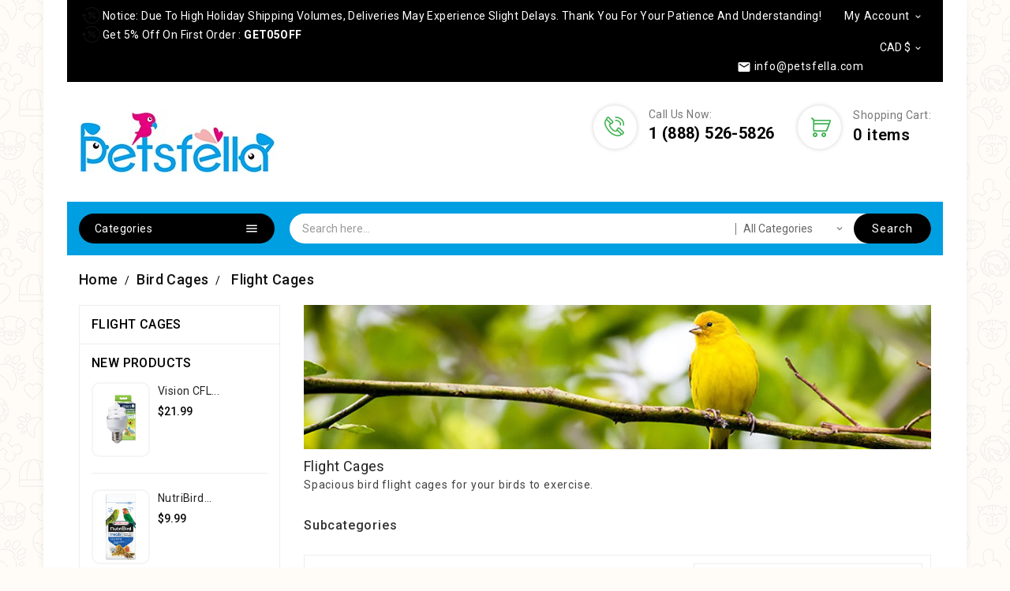

--- FILE ---
content_type: text/html; charset=utf-8
request_url: https://petsfella.com/17-flight-cages
body_size: 21911
content:
<!doctype html>
<html lang="en">

  <head>
    
      
  <meta charset="utf-8">


  <meta http-equiv="x-ua-compatible" content="ie=edge">



  <title>Bird Flight Cages for Sale in Canada | Petsfella.com</title>
  <meta name="description" content="Different models of flight cages for your birds and parrots to allow you hang more toys and to let the birds have enough room to exercise.">
  <meta name="keywords" content="flight cages for sale,large flight cage,finch flight cage,finch cage,bird flight cages for sale,double flight cage,canary flight cage,aviary bird cage,canary flight cages for sale">
        <link rel="canonical" href="https://petsfella.com/17-flight-cages">
     
                  <link rel="alternate" href="https://petsfella.com/17-flight-cages" hreflang="en-us">
        



  <meta name="viewport" content="width=device-width, initial-scale=1">


<!-- TemplateTrip theme google font-->

	<link href="https://fonts.googleapis.com/css?family=Roboto:300,400,500,600,700" rel="stylesheet">

<!-- TemplateTrip theme google font-->



  <link rel="icon" type="image/vnd.microsoft.icon" href="/img/favicon.ico?1582219601">
  <link rel="shortcut icon" type="image/x-icon" href="/img/favicon.ico?1582219601">



    <link rel="stylesheet" href="https://petsfella.com/themes/TT_Pets/assets/css/theme.css" type="text/css" media="all">
  <link rel="stylesheet" href="https://petsfella.com/modules/ps_socialfollow/views/css/ps_socialfollow.css" type="text/css" media="all">
  <link rel="stylesheet" href="https://petsfella.com/modules/paypal/views/css/paypal_fo.css" type="text/css" media="all">
  <link rel="stylesheet" href="https://petsfella.com/modules/ps_facetedsearch/views/dist/front.css" type="text/css" media="all">
  <link rel="stylesheet" href="https://petsfella.com/modules/prestablog/views/css/grid-for-1-7-module.css" type="text/css" media="all">
  <link rel="stylesheet" href="https://petsfella.com/modules/prestablog/views/css/grid-for-1-7-module-widget.css" type="text/css" media="all">
  <link rel="stylesheet" href="https://petsfella.com/modules/prestablog/views/css/blog1.css" type="text/css" media="all">
  <link rel="stylesheet" href="https://petsfella.com/themes/TT_Pets/modules/ttblocksearch/views/css/ttsearch.css" type="text/css" media="all">
  <link rel="stylesheet" href="https://petsfella.com/modules/freeshippingamountdisplay//views/css/front.css" type="text/css" media="all">
  <link rel="stylesheet" href="https://petsfella.com/modules/freeshippingamountdisplay//views/css/colors_1.css" type="text/css" media="all">
  <link rel="stylesheet" href="https://petsfella.com/modules/spmgsnipreview/views/css/spmgsnipreview.css" type="text/css" media="all">
  <link rel="stylesheet" href="https://petsfella.com/modules/spmgsnipreview/views/css/spmgsnipreview17.css" type="text/css" media="all">
  <link rel="stylesheet" href="https://petsfella.com/modules/advancedemailguard/views/css/front.css" type="text/css" media="all">
  <link rel="stylesheet" href="https://petsfella.com/modules/productvideo/views/css/productvideoextraright-1.7.css" type="text/css" media="all">
  <link rel="stylesheet" href="https://petsfella.com/modules/ets_htmlbox/views/css/front.css" type="text/css" media="all">
  <link rel="stylesheet" href="https://petsfella.com/js/jquery/ui/themes/base/minified/jquery-ui.min.css" type="text/css" media="all">
  <link rel="stylesheet" href="https://petsfella.com/js/jquery/ui/themes/base/minified/jquery.ui.theme.min.css" type="text/css" media="all">
  <link rel="stylesheet" href="https://petsfella.com/js/jquery/plugins/autocomplete/jquery.autocomplete.css" type="text/css" media="all">
  <link rel="stylesheet" href="https://petsfella.com/js/jquery/plugins/fancybox/jquery.fancybox.css" type="text/css" media="all">
  <link rel="stylesheet" href="https://petsfella.com/themes/TT_Pets/modules/ps_imageslider/css/homeslider.css" type="text/css" media="all">
  <link rel="stylesheet" href="https://petsfella.com/themes/TT_Pets/assets/css/lightbox.css" type="text/css" media="all">




  

  <script type="text/javascript">
        var AdvancedEmailGuardData = {"meta":{"isGDPREnabled":false,"isLegacyOPCEnabled":false,"isLegacyMAModuleEnabled":false,"validationError":null},"settings":{"recaptcha":{"type":"v2_cbx","key":"6LdAQw8fAAAAAAtcAURsk3g2xlTLvaDD5N_X4t1I","forms":{"contact_us":{"size":"normal","align":"offset","offset":3},"register":{"size":"normal","align":"center","offset":1},"quick_order":{"size":"normal","align":"center","offset":1},"newsletter":{"size":"normal","align":"left","offset":1},"write_review":{"size":"normal","align":"left","offset":1},"notify_when_in_stock":{"size":"normal","align":"left","offset":1},"send_to_friend":{"size":"normal","align":"left","offset":1}},"language":"browser","theme":"light","position":"bottomright","hidden":false,"deferred":false}},"context":{"ps":{"v17":true,"v17pc":true,"v17ch":false,"v16":false,"v161":false,"v15":false},"languageCode":"en","pageName":"category"},"trans":{"genericError":"An error occurred, please try again."}};
        var added_to_wishlist = "The product was successfully added to your wishlist.";
        var baseDir = "https:\/\/petsfella.com\/";
        var comparator_max_item = 3;
        var compareAdd = "The product has been added to product comparison";
        var compareRemove = "The product has been removed from the product comparison.";
        var compareUrl = "https:\/\/petsfella.com\/module\/ttcompare\/compare";
        var compareView = "Compare";
        var comparedProductsIds = [];
        var compared_products = [];
        var freeShippingGetBlockUrl = "https:\/\/petsfella.com\/module\/freeshippingamountdisplay\/block";
        var fsadCartDisplayMethod = "prepend";
        var fsadCartDisplaySelector = ".cart-buttons";
        var fsadCartUpdateActions = ["update"];
        var fsadDisplayInCart = 1;
        var isLogged = 0;
        var isLoggedWishlist = false;
        var loggin_required = "You must be logged in to manage your wishlist.";
        var loginLabel = "Login";
        var login_url = "https:\/\/petsfella.com\/my-account";
        var max_item = "You cannot add more than 3 product(s) to the product comparison";
        var mywishlist_url = "https:\/\/petsfella.com\/module\/ttproductwishlist\/mywishlist";
        var prestashop = {"cart":{"products":[],"totals":{"total":{"type":"total","label":"Total","amount":0,"value":"$0.00"},"total_including_tax":{"type":"total","label":"Total (tax incl.)","amount":0,"value":"$0.00"},"total_excluding_tax":{"type":"total","label":"Total (tax excl.)","amount":0,"value":"$0.00"}},"subtotals":{"products":{"type":"products","label":"Subtotal","amount":0,"value":"$0.00"},"discounts":null,"shipping":{"type":"shipping","label":"Shipping","amount":0,"value":"Free"},"tax":{"type":"tax","label":"Taxes","amount":0,"value":"$0.00"}},"products_count":0,"summary_string":"0 items","vouchers":{"allowed":1,"added":[]},"discounts":[{"id_cart_rule":"1","id_customer":"0","date_from":"2019-11-22 15:00:00","date_to":"2026-11-22 15:00:00","description":"GET 5% OFF ON YOUR FIRST ORDER","quantity":"890","quantity_per_user":"1","priority":"1","partial_use":"1","code":"GET05OFF","minimum_amount":"0.00","minimum_amount_tax":"0","minimum_amount_currency":"1","minimum_amount_shipping":"0","country_restriction":"0","carrier_restriction":"0","group_restriction":"0","cart_rule_restriction":"1","product_restriction":"0","shop_restriction":"0","free_shipping":"0","reduction_percent":"5.00","reduction_amount":"0.00","reduction_tax":"0","reduction_currency":"1","reduction_product":"0","reduction_exclude_special":"0","gift_product":"0","gift_product_attribute":"0","highlight":"1","active":"1","date_add":"2019-11-22 15:15:12","date_upd":"2026-01-12 16:34:53","id_lang":"1","name":"5% OFF ON FIRST ORDER","quantity_for_user":1}],"minimalPurchase":0,"minimalPurchaseRequired":""},"currency":{"name":"Canadian Dollar","iso_code":"CAD","iso_code_num":"124","sign":"$"},"customer":{"lastname":null,"firstname":null,"email":null,"birthday":null,"newsletter":null,"newsletter_date_add":null,"optin":null,"website":null,"company":null,"siret":null,"ape":null,"is_logged":false,"gender":{"type":null,"name":null},"addresses":[]},"language":{"name":"English (English)","iso_code":"en","locale":"en-US","language_code":"en-us","is_rtl":"0","date_format_lite":"m\/d\/Y","date_format_full":"m\/d\/Y H:i:s","id":1},"page":{"title":"","canonical":"https:\/\/petsfella.com\/17-flight-cages","meta":{"title":"Bird Flight Cages for Sale in Canada | Petsfella.com","description":"Different models of flight cages for your birds and parrots to allow you hang more toys and to let the birds have enough room to exercise.","keywords":"flight cages for sale,large flight cage,finch flight cage,finch cage,bird flight cages for sale,double flight cage,canary flight cage,aviary bird cage,canary flight cages for sale","robots":"index"},"page_name":"category","body_classes":{"lang-en":true,"lang-rtl":false,"country-CA":true,"currency-CAD":true,"layout-left-column":true,"page-category":true,"tax-display-disabled":true,"category-id-17":true,"category-Flight Cages":true,"category-id-parent-10":true,"category-depth-level-3":true},"admin_notifications":[]},"shop":{"name":"Petsfella","logo":"\/img\/petsfella-logo-1542148588.jpg","stores_icon":"\/img\/logo_stores.png","favicon":"\/img\/favicon.ico"},"urls":{"base_url":"https:\/\/petsfella.com\/","current_url":"https:\/\/petsfella.com\/17-flight-cages","shop_domain_url":"https:\/\/petsfella.com","img_ps_url":"https:\/\/petsfella.com\/img\/","img_cat_url":"https:\/\/petsfella.com\/img\/c\/","img_lang_url":"https:\/\/petsfella.com\/img\/l\/","img_prod_url":"https:\/\/petsfella.com\/img\/p\/","img_manu_url":"https:\/\/petsfella.com\/img\/m\/","img_sup_url":"https:\/\/petsfella.com\/img\/su\/","img_ship_url":"https:\/\/petsfella.com\/img\/s\/","img_store_url":"https:\/\/petsfella.com\/img\/st\/","img_col_url":"https:\/\/petsfella.com\/img\/co\/","img_url":"https:\/\/petsfella.com\/themes\/TT_Pets\/assets\/img\/","css_url":"https:\/\/petsfella.com\/themes\/TT_Pets\/assets\/css\/","js_url":"https:\/\/petsfella.com\/themes\/TT_Pets\/assets\/js\/","pic_url":"https:\/\/petsfella.com\/upload\/","pages":{"address":"https:\/\/petsfella.com\/address","addresses":"https:\/\/petsfella.com\/addresses","authentication":"https:\/\/petsfella.com\/login","cart":"https:\/\/petsfella.com\/cart","category":"https:\/\/petsfella.com\/index.php?controller=category","cms":"https:\/\/petsfella.com\/index.php?controller=cms","contact":"https:\/\/petsfella.com\/contact-us","discount":"https:\/\/petsfella.com\/discount","guest_tracking":"https:\/\/petsfella.com\/guest-tracking","history":"https:\/\/petsfella.com\/order-history","identity":"https:\/\/petsfella.com\/identity","index":"https:\/\/petsfella.com\/","my_account":"https:\/\/petsfella.com\/my-account","order_confirmation":"https:\/\/petsfella.com\/order-confirmation","order_detail":"https:\/\/petsfella.com\/index.php?controller=order-detail","order_follow":"https:\/\/petsfella.com\/order-follow","order":"https:\/\/petsfella.com\/order","order_return":"https:\/\/petsfella.com\/index.php?controller=order-return","order_slip":"https:\/\/petsfella.com\/credit-slip","pagenotfound":"https:\/\/petsfella.com\/page-not-found","password":"https:\/\/petsfella.com\/password-recovery","pdf_invoice":"https:\/\/petsfella.com\/index.php?controller=pdf-invoice","pdf_order_return":"https:\/\/petsfella.com\/index.php?controller=pdf-order-return","pdf_order_slip":"https:\/\/petsfella.com\/index.php?controller=pdf-order-slip","prices_drop":"https:\/\/petsfella.com\/prices-drop","product":"https:\/\/petsfella.com\/index.php?controller=product","search":"https:\/\/petsfella.com\/search","sitemap":"https:\/\/petsfella.com\/sitemap","stores":"https:\/\/petsfella.com\/stores","supplier":"https:\/\/petsfella.com\/supplier","register":"https:\/\/petsfella.com\/login?create_account=1","order_login":"https:\/\/petsfella.com\/order?login=1"},"alternative_langs":{"en-us":"https:\/\/petsfella.com\/17-flight-cages"},"theme_assets":"\/themes\/TT_Pets\/assets\/","actions":{"logout":"https:\/\/petsfella.com\/?mylogout="},"no_picture_image":{"bySize":{"small_default":{"url":"https:\/\/petsfella.com\/img\/p\/en-default-small_default.jpg","width":70,"height":91},"cart_default":{"url":"https:\/\/petsfella.com\/img\/p\/en-default-cart_default.jpg","width":100,"height":120},"home_default":{"url":"https:\/\/petsfella.com\/img\/p\/en-default-home_default.jpg","width":270,"height":351},"medium_default":{"url":"https:\/\/petsfella.com\/img\/p\/en-default-medium_default.jpg","width":350,"height":455},"large_default":{"url":"https:\/\/petsfella.com\/img\/p\/en-default-large_default.jpg","width":800,"height":1040}},"small":{"url":"https:\/\/petsfella.com\/img\/p\/en-default-small_default.jpg","width":70,"height":91},"medium":{"url":"https:\/\/petsfella.com\/img\/p\/en-default-home_default.jpg","width":270,"height":351},"large":{"url":"https:\/\/petsfella.com\/img\/p\/en-default-large_default.jpg","width":800,"height":1040},"legend":""}},"configuration":{"display_taxes_label":false,"display_prices_tax_incl":false,"is_catalog":false,"show_prices":true,"opt_in":{"partner":true},"quantity_discount":{"type":"discount","label":"Discount"},"voucher_enabled":1,"return_enabled":1},"field_required":[],"breadcrumb":{"links":[{"title":"Home","url":"https:\/\/petsfella.com\/"},{"title":"Bird Cages","url":"https:\/\/petsfella.com\/10-bird-cages"},{"title":"Flight Cages","url":"https:\/\/petsfella.com\/17-flight-cages"}],"count":3},"link":{"protocol_link":"https:\/\/","protocol_content":"https:\/\/"},"time":1768798192,"static_token":"a1c7b026b735d5cf8a5b0ed8886864e8","token":"ca7c224062d7434f4e2f64e9c518102b"};
        var search_url = "https:\/\/petsfella.com\/search";
        var static_token = "a1c7b026b735d5cf8a5b0ed8886864e8";
        var wishlistProductsIds = "";
        var wishlistView = "Your Wishlist";
      </script>



    <script async src="https://www.googletagmanager.com/gtag/js?id=G-CZ0XVYDQPG"></script>
  <script>
    window.dataLayer = window.dataLayer || [];
    function gtag(){dataLayer.push(arguments);}
    gtag('js', new Date());
    gtag(
      'config',
      'G-CZ0XVYDQPG',
      {
        'debug_mode':false
                              }
    );
  </script>

 



<script type="text/javascript">
    var is_mobile_spmgsnipreview = '0';
    var spmgsnipreview_is_rewrite = '1';
</script>





    <script type="text/javascript">

                    var baseDir = 'https://petsfella.com/';
        


        var ajax_productreviews_url_spmgsnipreview = 'https://petsfella.com/module/spmgsnipreview/ajaxreviews?token=7572b41d161d6d497e2efa4dd84592e680b91356';

    </script>






<style type="text/css">
.page-item.active .page-link, .page-item.active .page-link:focus, .page-item.active .page-link:hover
{
    background-color:#F7B900;
    border-color:#F7B900;
}
a.page-link:hover {
    background-color:#F7B900!important  ;
    color:#fff;
    border-color:#F7B900;
}

    </style>



            

<!-- facebook button -->

    <script type="text/javascript" src="https://connect.facebook.net/en_US/all.js#xfbml=1"></script>

<!-- facebook button -->















<script type="text/javascript">

    var ajax_storereviews_url_spmgsnipreview = 'https://petsfella.com/module/spmgsnipreview/ajaxshopreviews?token=7572b41d161d6d497e2efa4dd84592e680b91356';


        function loyalty_question(id,type,action){

        if(action == 1){
            $( "#spmgsnipreview-loyalty-tooltip"+id+type ).css( "display","inline-block" );
        } else {
            $( "#spmgsnipreview-loyalty-tooltip"+id+type ).css( "display","none" );
        }
    }
    


</script>



<script type="text/javascript" data-keepinline="true">
    var trustpilot_script_url = 'https://invitejs.trustpilot.com/tp.min.js';
    var trustpilot_key = 'qPO7qx1lrHRSNPUp';
    var trustpilot_widget_script_url = '//widget.trustpilot.com/bootstrap/v5/tp.widget.bootstrap.min.js';
    var trustpilot_integration_app_url = 'https://ecommscript-integrationapp.trustpilot.com';
    var trustpilot_preview_css_url = '//ecommplugins-scripts.trustpilot.com/v2.1/css/preview.min.css';
    var trustpilot_preview_script_url = '//ecommplugins-scripts.trustpilot.com/v2.1/js/preview.min.js';
    var trustpilot_ajax_url = 'https://petsfella.com/module/trustpilot/trustpilotajax';
    var user_id = '0';
    var trustpilot_trustbox_settings = {"trustboxes":[],"activeTrustbox":0,"pageUrls":{"landing":"https:\/\/petsfella.com\/en\/","category":"https:\/\/petsfella.com\/en\/10-cages","product":"https:\/\/petsfella.com\/en\/breeding-cages\/22-38-stacked-finch-canary-breeding-cage-set-of-of-2-cages.html"}};
</script>
<script type="text/javascript" src="/modules/trustpilot/views/js/tp_register.min.js"></script>
<script type="text/javascript" src="/modules/trustpilot/views/js/tp_trustbox.min.js"></script>
<script type="text/javascript" src="/modules/trustpilot/views/js/tp_preview.min.js"></script>
<!-- ProductVideo vars -->
<script type="text/javascript">
        var pv_force_thumb_size = 1;
        var pv_disable_autosize = 0;
        var pv_disable_replace = 0;
        var pv_disable_img_hide = 0;
        var pv_hide_image_container = 0;
        var pv_side_position = -1;
        var pv_thumb_add_width = 0;
        var pv_image_zindex = 999;
        var pv_load_delay = 0;
        var pv_deep_select = 0;
        var pv_thumb_dir = 0;
        var pv_default = 1;
        var pv_auto = 0;
        var pv_limit = 1;
        var pv_click_to_activate = 0;
        var pv_custom_img_slider_refresh = 0;
        var pv_custom_slider_sync = 0;
        var pv_rel = 0;
        var pv_cont = 1;
        var pv_info = 0;
        var pv_priv = 1;
        var pv_loop = 0;
        var pv_pos = 2;
        var pv_vim_portrait = 1;
        var PV_VIM_MUTED = 1;
        var pv_vim_loop = 1;
        var pv_vim_byline = 1;
        var pv_vim_badge = 1;
        var pv_vim_title = 1;
        var pv_vim_autoplay = 1;
        var pv_force_hide_preview = 0;
        var pv_force_button = 0;
        var pv_force_controls = 0;
        var pv_force_close = 0;
        var pv_no_padding = 0;
        var pv_fancy_link = 1;
            var pv_image_holder = '';
        var pv_image_container = '';
        var pv_videoholder_placement = '';
        var pv_clt = 'li';
        var pv_custom_img_slider = '0';
        var pv_custom_img_slider_selector = '';
        var pv_custom_main_img_slider_selector = '';
        var pv_click_behaviour_type = 'mousedown';
        var pv_list_cust_holder = '';
        var pv_list_cust_button_holder = '';
        var pv_list_cust_button_insert = '1';
        var pv_list_cust_filter = '';
        var pv_list_cust_selector = '';
        var pv_vim_color = '#00adef';
        var pv_burl = '/';
            var pv_thumb_before = '';         var pv_thumb_after = '';         var pv_custom_main_img_slider_pre = '';         var pv_custom_main_img_slider_post = '';          
    var pv_video_list = false;
    
        var pv_view_video_msg = 'View video';
    var pv_position_list = '0';
    var pv_icon = 'play-circle-o';
    var pv_icon_size = 40;
    var pv_icon_opacity = 60/100;
    var pv_hide_icon = 1;
    var pv_icon_bg = 0;
    var pv_btn_class = 'btn btn-default';
    var pv_btn_pos = 1;
    var pv_aurl = '/modules/productvideo/get-videos-info.php';
    var pv_burl = '/';
</script>
<!-- Video Microdata Start -->
<!-- Video Microdata End --><script type="text/javascript">
    (function() {
        window.sib = {
            equeue: [],
            client_key: "en296vtt4daaaoyvponlbau9"
        };

    
        window.sendinblue = { } ;
        for (var j = ['track', 'identify', 'trackLink', 'page'], i = 0; i < j.length; i++) {
            (function(k) {
                window.sendinblue[k] = function() {
                    var arg = Array.prototype.slice.call(arguments);
                    (window.sib[k] || function() {
                        var t = { } ;
                        t[k] = arg;
                        window.sib.equeue.push(t);
                    })(arg[0], arg[1], arg[2]);
                };
            })(j[i]);
        }
        var n = document.createElement("script"),
            i = document.getElementsByTagName("script")[0];
        n.type = "text/javascript", n.id = "sendinblue-js", n.async = !0, n.src = "https://sibautomation.com/sa.js?plugin=prestashop&key=" + window.sib.client_key, i.parentNode.insertBefore(n, i), window.sendinblue.page();
    })();
</script>




    
  </head>

  <body id="category" class="lang-en country-ca currency-cad layout-left-column page-category tax-display-disabled category-id-17 category-flight-cages category-id-parent-10 category-depth-level-3">

    
      
    

    <main>
      
                 
	 <div id="page" class="container">
      <header id="header">
        
          
  <div class="header-banner">
    
  </div>


  <nav class="header-nav">
	<div class="hidden-sm-down top-nav">
		<div class="container">
			<div class="left-nav">
				<div id="ttcmsheader">
  <div class="ttheader-service">Notice: Due to high holiday shipping volumes, deliveries may experience slight delays. Thank you for your patience and understanding!</div>
<div class="ttheader-service">Get 5% Off on first Order :<span class="subtitle"> GET05OFF</span></div>
</div>
<div id="_desktop_user_info">
	<div class="ttuserheading">
		<span class="myaccount">My Account</span>
		<i class="material-icons expand-more">&#xE313;</i>
		<i class="material-icons expand-less">&#xE316;</i>
	</div>	
  <ul class="user-info">
          <li><a
        href="https://petsfella.com/my-account"
        title="Log in to your customer account"
        rel="nofollow"
      >
        <i class="material-icons user">&#xE7FF;</i>
        <span class="hidden-sm-down">Sign in</span>
      </a></li>
    	  	<li>
		<a class="bt_compare" href="https://petsfella.com/module/ttcompare/compare" title="Compare" rel="nofollow">
			<span>Compare (<span class="total-compare-val">0</span>)</span>
		</a>
		<input type="hidden" name="compare_product_count" class="compare_product_count" value="0" />
	</li>

      <li>
    <a class="wishtlist_top" href="https://petsfella.com/module/ttproductwishlist/mywishlist" title="Wishlists" rel="nofollow">
        <span>Wishlists (<span class="cart-wishlist-number">0</span>)</span>
    </a>
</li>

  </ul>
</div>
<div id="_desktop_currency_selector">
  <div class="currency-selector dropdown ttdropdown js-dropdown">
    <span id="currency-selector-label" class="hidden-md-up">Currency:</span>
    <button data-target="#" data-toggle="dropdown" class="hidden-sm-down btn-unstyle" aria-haspopup="true" aria-expanded="false" aria-label="Currency dropdown">
      <span class="expand-more _gray-darker">CAD $</span>
		<i class="material-icons expand-more">&#xE313;</i>
		<i class="material-icons expand-less">&#xE316;</i>
    </button>
    <ul class="dropdown-menu hidden-sm-down" aria-labelledby="currency-selector-label">
              <li  class="current" >
          <a title="Canadian Dollar" rel="nofollow" href="https://petsfella.com/17-flight-cages?SubmitCurrency=1&amp;id_currency=1" class="dropdown-item">CAD $</a>
        </li>
              <li >
          <a title="US Dollar" rel="nofollow" href="https://petsfella.com/17-flight-cages?SubmitCurrency=1&amp;id_currency=2" class="dropdown-item">USD $</a>
        </li>
          </ul>
    <select class="link hidden-md-up" aria-labelledby="currency-selector-label">
              <option value="https://petsfella.com/17-flight-cages?SubmitCurrency=1&amp;id_currency=1" selected="selected">CAD $</option>
              <option value="https://petsfella.com/17-flight-cages?SubmitCurrency=1&amp;id_currency=2">USD $</option>
          </select>
  </div>
</div>

			</div>
		</div>
	</div>
	<div class="hidden-sm-down bottom-nav">
		<div class="container">
				<div class="right-nav">
					<div class="top-logo" id="_mobile_logo"></div>
					<div id="_desktop_cart">
  <div class="blockcart cart-preview inactive" data-refresh-url="//petsfella.com/module/ps_shoppingcart/ajax">
    <div class="header">
        <a rel="nofollow">
        <i class="material-icons shopping-cart">shopping_cart</i>
        <span class="hidden-sm-down">Shopping Cart:</span>
        <span class="cart-products-count">0 <span class="cart-count">items</span></span>
        </a>
    </div>
	<div class="cart_block block exclusive">
	<div class="block_content">
<div class="cart_block_list">
				<p class="no-item">
			No products in the cart.
		</p>
			</div>
	</div>
	</div>
  </div>
</div>
<div id="_desktop_contact_link">
  <div id="contact-link">
    <ul>
              <li class="contact">
        <i class="material-icons">&#xE0B0;</i>
		<div class="title">call us now:</div>
                <span>1 (888) 526-5826</span>
        </li>
          </ul>
	         <div class="email">
        <i class="material-icons">&#xE0BE;</i>
                <span>info@petsfella.com</span>
        </div>
        </div>
</div>

					<div class="col-sm-3 hidden-sm-down" id="_desktop_logo">
														<a href="https://petsfella.com/">
								   <img class="logo img-responsive" src="/img/petsfella-logo-1542148588.jpg" alt="Petsfella">
								</a>
						 					</div>
				</div>
		</div>
	</div>
  </nav>


<div class="full-header">
	<div class="container">
		<div class="row">
			<div class="position-static">
				

<div class="topmenu col-sm-3">
<div class="topdropdownmenu">
	<h4 class="title_block">
	<span>Categories</span>
	<i class="material-icons top-menu-icon">&#xE5D2;</i>
	</h4>
	<div class="menu js-top-menu hidden-sm-down" id="_desktop_top_menu">
		
          <ul class="top-menu" id="top-menu" data-depth="0">
                    <li class="category" id="category-10">
                          <a
                class="dropdown-item"
                href="https://petsfella.com/10-bird-cages" data-depth="0"
                              >
                                                                      <span class="float-xs-right hidden-md-up">
                    <span data-target="#top_sub_menu_4281" data-toggle="collapse" class="navbar-toggler collapse-icons">
                      <i class="material-icons add">&#xE313;</i>
                      <i class="material-icons remove">&#xE316;</i>
					  <i class="material-icons add-down">&#xE5CC;</i>
                    </span>
                  </span>
                                Bird Cages
              </a>
                            <div  class="popover sub-menu js-sub-menu collapse" id="top_sub_menu_4281">
					
          <ul class="top-menu"  data-depth="1">
                    <li class="category" id="category-15">
                          <a
                class="dropdown-item dropdown-submenu"
                href="https://petsfella.com/15-small-cages" data-depth="1"
                              >
                                Small Cages
              </a>
                          </li>
                    <li class="category" id="category-16">
                          <a
                class="dropdown-item dropdown-submenu"
                href="https://petsfella.com/16-parrot-cages" data-depth="1"
                              >
                                                                      <span class="float-xs-right hidden-md-up">
                    <span data-target="#top_sub_menu_42625" data-toggle="collapse" class="navbar-toggler collapse-icons">
                      <i class="material-icons add">&#xE313;</i>
                      <i class="material-icons remove">&#xE316;</i>
					  <i class="material-icons add-down">&#xE5CC;</i>
                    </span>
                  </span>
                                Parrot Cages
              </a>
                            <div  class="collapse" id="top_sub_menu_42625">
					
          <ul class="top-menu"  data-depth="2">
                    <li class="category" id="category-20">
                          <a
                class="dropdown-item"
                href="https://petsfella.com/20-play-top-parrot-cage" data-depth="2"
                              >
                                Play Top Parrot Cage
              </a>
                          </li>
                    <li class="category" id="category-21">
                          <a
                class="dropdown-item"
                href="https://petsfella.com/21-open-top-parrot-cage" data-depth="2"
                              >
                                Open Top Parrot Cage
              </a>
                          </li>
        			      </ul>
    
					              </div>
                          </li>
                    <li class="category current " id="category-17">
                          <a
                class="dropdown-item dropdown-submenu"
                href="https://petsfella.com/17-flight-cages" data-depth="1"
                              >
                                Flight Cages
              </a>
                          </li>
                    <li class="category" id="category-18">
                          <a
                class="dropdown-item dropdown-submenu"
                href="https://petsfella.com/18-breeding-cages" data-depth="1"
                              >
                                Breeding Cages
              </a>
                          </li>
                    <li class="category" id="category-19">
                          <a
                class="dropdown-item dropdown-submenu"
                href="https://petsfella.com/19-bird-carriers" data-depth="1"
                              >
                                Bird Carriers
              </a>
                          </li>
                    <li class="category" id="category-23">
                          <a
                class="dropdown-item dropdown-submenu"
                href="https://petsfella.com/23-cage-stand" data-depth="1"
                              >
                                Cage Stand
              </a>
                          </li>
        			      </ul>
    
					              </div>
                          </li>
                    <li class="category" id="category-11">
                          <a
                class="dropdown-item"
                href="https://petsfella.com/11-parrot-stands" data-depth="0"
                              >
                                Parrot Stands
              </a>
                          </li>
                    <li class="category" id="category-12">
                          <a
                class="dropdown-item"
                href="https://petsfella.com/12-bird-toys" data-depth="0"
                              >
                                                                      <span class="float-xs-right hidden-md-up">
                    <span data-target="#top_sub_menu_42694" data-toggle="collapse" class="navbar-toggler collapse-icons">
                      <i class="material-icons add">&#xE313;</i>
                      <i class="material-icons remove">&#xE316;</i>
					  <i class="material-icons add-down">&#xE5CC;</i>
                    </span>
                  </span>
                                Bird Toys
              </a>
                            <div  class="popover sub-menu js-sub-menu collapse" id="top_sub_menu_42694">
					
          <ul class="top-menu"  data-depth="1">
                    <li class="category" id="category-31">
                          <a
                class="dropdown-item dropdown-submenu"
                href="https://petsfella.com/31-chewing-toys" data-depth="1"
                              >
                                Chewing Toys
              </a>
                          </li>
                    <li class="category" id="category-32">
                          <a
                class="dropdown-item dropdown-submenu"
                href="https://petsfella.com/32-foraging-toys" data-depth="1"
                              >
                                Foraging Toys
              </a>
                          </li>
                    <li class="category" id="category-33">
                          <a
                class="dropdown-item dropdown-submenu"
                href="https://petsfella.com/33-preening-toys" data-depth="1"
                              >
                                Preening Toys
              </a>
                          </li>
                    <li class="category" id="category-34">
                          <a
                class="dropdown-item dropdown-submenu"
                href="https://petsfella.com/34-exercising-toys" data-depth="1"
                              >
                                Exercising Toys
              </a>
                          </li>
                    <li class="category" id="category-35">
                          <a
                class="dropdown-item dropdown-submenu"
                href="https://petsfella.com/35-bird-huts-and-hideouts" data-depth="1"
                              >
                                Bird Huts and Hideouts
              </a>
                          </li>
                    <li class="category" id="category-39">
                          <a
                class="dropdown-item dropdown-submenu"
                href="https://petsfella.com/39-foot-toys" data-depth="1"
                              >
                                Foot Toys
              </a>
                          </li>
                    <li class="category" id="category-43">
                          <a
                class="dropdown-item dropdown-submenu"
                href="https://petsfella.com/43-toy-parts" data-depth="1"
                              >
                                Toy Parts
              </a>
                          </li>
        			      </ul>
    
					              </div>
                          </li>
                    <li class="category" id="category-13">
                          <a
                class="dropdown-item"
                href="https://petsfella.com/13-perches" data-depth="0"
                              >
                                                                      <span class="float-xs-right hidden-md-up">
                    <span data-target="#top_sub_menu_99954" data-toggle="collapse" class="navbar-toggler collapse-icons">
                      <i class="material-icons add">&#xE313;</i>
                      <i class="material-icons remove">&#xE316;</i>
					  <i class="material-icons add-down">&#xE5CC;</i>
                    </span>
                  </span>
                                Perches
              </a>
                            <div  class="popover sub-menu js-sub-menu collapse" id="top_sub_menu_99954">
					
          <ul class="top-menu"  data-depth="1">
                    <li class="category" id="category-36">
                          <a
                class="dropdown-item dropdown-submenu"
                href="https://petsfella.com/36-rope-perches" data-depth="1"
                              >
                                Rope Perches
              </a>
                          </li>
                    <li class="category" id="category-37">
                          <a
                class="dropdown-item dropdown-submenu"
                href="https://petsfella.com/37-natural-wood-perches" data-depth="1"
                              >
                                Natural Wood Perches
              </a>
                          </li>
                    <li class="category" id="category-38">
                          <a
                class="dropdown-item dropdown-submenu"
                href="https://petsfella.com/38-calcium-perches" data-depth="1"
                              >
                                Calcium Perches
              </a>
                          </li>
        			      </ul>
    
					              </div>
                          </li>
                    <li class="category" id="category-45">
                          <a
                class="dropdown-item"
                href="https://petsfella.com/45-bird-harness" data-depth="0"
                              >
                                Bird Harness
              </a>
                          </li>
                    <li class="category" id="category-14">
                          <a
                class="dropdown-item"
                href="https://petsfella.com/14-bird-feeders" data-depth="0"
                              >
                                Bird Feeders
              </a>
                          </li>
                    <li class="category" id="category-22">
                          <a
                class="dropdown-item"
                href="https://petsfella.com/22-bird-food" data-depth="0"
                              >
                                                                      <span class="float-xs-right hidden-md-up">
                    <span data-target="#top_sub_menu_25033" data-toggle="collapse" class="navbar-toggler collapse-icons">
                      <i class="material-icons add">&#xE313;</i>
                      <i class="material-icons remove">&#xE316;</i>
					  <i class="material-icons add-down">&#xE5CC;</i>
                    </span>
                  </span>
                                Bird Food
              </a>
                            <div  class="popover sub-menu js-sub-menu collapse" id="top_sub_menu_25033">
					
          <ul class="top-menu"  data-depth="1">
                    <li class="category" id="category-27">
                          <a
                class="dropdown-item dropdown-submenu"
                href="https://petsfella.com/27-pellets" data-depth="1"
                              >
                                Pellets
              </a>
                          </li>
                    <li class="category" id="category-28">
                          <a
                class="dropdown-item dropdown-submenu"
                href="https://petsfella.com/28-seed-mix" data-depth="1"
                              >
                                Seed Mix
              </a>
                          </li>
                    <li class="category" id="category-29">
                          <a
                class="dropdown-item dropdown-submenu"
                href="https://petsfella.com/29-egg-food" data-depth="1"
                              >
                                Egg Food
              </a>
                          </li>
                    <li class="category" id="category-30">
                          <a
                class="dropdown-item dropdown-submenu"
                href="https://petsfella.com/30-hand-feeding" data-depth="1"
                              >
                                Hand Feeding
              </a>
                          </li>
        			      </ul>
    
					              </div>
                          </li>
                    <li class="category" id="category-42">
                          <a
                class="dropdown-item"
                href="https://petsfella.com/42-bird-treats" data-depth="0"
                              >
                                Bird Treats
              </a>
                          </li>
                    <li class="category" id="category-24">
                          <a
                class="dropdown-item"
                href="https://petsfella.com/24-bird-supplements" data-depth="0"
                              >
                                Bird Supplements
              </a>
                          </li>
                    <li class="category" id="category-25">
                          <a
                class="dropdown-item"
                href="https://petsfella.com/25-cleaners-disinfectants" data-depth="0"
                              >
                                Cleaners &amp; Disinfectants
              </a>
                          </li>
                    <li class="category" id="category-26">
                          <a
                class="dropdown-item"
                href="https://petsfella.com/26-bird-nesting" data-depth="0"
                              >
                                Bird Nesting
              </a>
                          </li>
                    <li class="category" id="category-40">
                          <a
                class="dropdown-item"
                href="https://petsfella.com/40-bird-bath" data-depth="0"
                              >
                                Bird Bath
              </a>
                          </li>
                    <li class="category" id="category-44">
                          <a
                class="dropdown-item"
                href="https://petsfella.com/44-bird-lighting" data-depth="0"
                              >
                                Bird Lighting
              </a>
                          </li>
        									      </ul>
    
		<div class="clearfix"></div>
	</div>
</div>
</div><!-- Block search module TOP -->

<div id="search_block_top"  class="col-sm-8">
	<form id="searchbox" method="get" action="https://petsfella.com/search">
		<input type="hidden" name="controller" value="search">
		<input type="hidden" name="orderby" value="position" />
		<input type="hidden" name="orderway" value="desc" />
		<input class="search_query form-control" type="text" id="search_query_top" name="s" placeholder="Search here..." value="" />
		<div class="select-wrapper">
        <select id="search_category" name="search_category" class="form-control">
            <option value="all">All Categories</option>
            <option value="2">Petsfella - Premium Parrots Birds Cages and Supplies in Canada</option><option value="10">--Bird Cages</option><option value="15">----Small Cages</option><option value="16">----Parrot Cages</option><option value="20">------Play Top Parrot Cage</option><option value="21">------Open Top Parrot Cage</option><option value="17">----Flight Cages</option><option value="18">----Breeding Cages</option><option value="19">----Bird Carriers</option><option value="23">----Cage Stand</option><option value="11">--Parrot Stands</option><option value="12">--Bird Toys</option><option value="31">----Chewing Toys</option><option value="32">----Foraging Toys</option><option value="33">----Preening Toys</option><option value="34">----Exercising Toys</option><option value="35">----Bird Huts and Hideouts</option><option value="39">----Foot Toys</option><option value="43">----Toy Parts</option><option value="13">--Perches</option><option value="36">----Rope Perches</option><option value="37">----Natural Wood Perches</option><option value="38">----Calcium Perches</option><option value="45">--Bird Harness</option><option value="14">--Bird Feeders</option><option value="22">--Bird Food</option><option value="27">----Pellets</option><option value="28">----Seed Mix</option><option value="29">----Egg Food</option><option value="30">----Hand Feeding</option><option value="42">--Bird Treats</option><option value="24">--Bird Supplements</option><option value="25">--Cleaners & Disinfectants</option><option value="26">--Bird Nesting</option><option value="40">--Bird Bath</option><option value="44">--Bird Lighting</option>   
        </select>
		</div>
		<div id="tt_url_ajax_search" style="display:none">
		<input type="hidden" value="https://petsfella.com/modules/ttblocksearch/controller_ajax_search.php" class="url_ajax" />
		</div>
		<button type="submit" name="submit_search" class="btn btn-default button-search">
			<span>Search</span>
		</button>
	</form>
	</div>

<script type="text/javascript">
var limit_character = "<p class='limit'>Number of characters at least are 3</p>";
var close_text = "close";
</script>
<!-- /Block search module TOP -->
















 
<!-- Module Presta Blog -->

<div id="prestablog_displayslider">


</div>

<!-- Module Presta Blog -->

			</div>
			
		</div>
 	 </div>
</div>

	<div class="header-top">
		<div class="container">
			<div class="hidden-md-up text-sm-center mobile">
					<div id="mobile_menu">
						<div class="float-xs-left" id="menu-icon">
							<i class="material-icons">&#xE5D2;</i>
						</div>
						<div class="float-xs-right" id="_mobile_cart"></div>
						<div class="float-xs-right" id="_mobile_user_info"></div>
					</div>
					<div class="clearfix"></div>
				 </div>
				<div class="clearfix"></div>
				<div id="mobile_top_menu_wrapper" class="row hidden-md-up" style="display:none;">
					<div class="js-top-menu mobile" id="_mobile_top_menu"></div>
					<div class="js-top-menu-bottom">
					<div id="_mobile_currency_selector"></div>
					<div id="_mobile_language_selector"></div>
					<div id="_mobile_contact_link"></div>
				</div>
			  </div>
		</div>
	</div>

<div class="newsletter-pop">
	
</div>	

<!--Start of Tawk.to Script-->
<script type="text/javascript">
var Tawk_API=Tawk_API||{}, Tawk_LoadStart=new Date();
(function(){
var s1=document.createElement("script"),s0=document.getElementsByTagName("script")[0];
s1.async=true;
s1.src='https://embed.tawk.to/5e234093daaca76c6fceb187/default';
s1.charset='UTF-8';
s1.setAttribute('crossorigin','*');
s0.parentNode.insertBefore(s1,s0);
})();
</script>
<!--End of Tawk.to Script-->
        
      </header>
      
        
<aside id="notifications">
  <div class="container">
    
    
    
      </div>
</aside>
      
		
      <section id="wrapper">
        
        <div class="container">
			
				<nav data-depth="3" class="breadcrumb hidden-sm-down">
  <ol itemscope itemtype="http://schema.org/BreadcrumbList">
    
              
          <li itemprop="itemListElement" itemscope itemtype="http://schema.org/ListItem">
            <a itemprop="item" href="https://petsfella.com/">
              <span itemprop="name">Home</span>
            </a>
            <meta itemprop="position" content="1">
          </li>
        
              
          <li itemprop="itemListElement" itemscope itemtype="http://schema.org/ListItem">
            <a itemprop="item" href="https://petsfella.com/10-bird-cages">
              <span itemprop="name">Bird Cages</span>
            </a>
            <meta itemprop="position" content="2">
          </li>
        
              
          <li itemprop="itemListElement" itemscope itemtype="http://schema.org/ListItem">
            <a itemprop="item" href="https://petsfella.com/17-flight-cages">
              <span itemprop="name">Flight Cages</span>
            </a>
            <meta itemprop="position" content="3">
          </li>
        
          
  </ol>
</nav>
			

          
            <div id="left-column" class="col-xs-12 col-sm-4 col-md-3">
                              

<div class="block-categories">
<div class="title clearfix hidden-md-up" data-target="#categories" data-toggle="collapse">
    <span class="h3 text-uppercase">categories</span>
    <span class="float-xs-right">
      <span class="navbar-toggler collapse-icons">
        <i class="material-icons add">&#xE145;</i>
        <i class="material-icons remove">&#xE15B;</i>
      </span>
    </span>
  </div>
  <ul id="categories" class="category-top-menu collapse toggle">
    <li><a class="text-uppercase h6" href="https://petsfella.com/17-flight-cages">Flight Cages</a></li>
    <li>
  </li>
  </ul>
</div>
<div id="search_filters_wrapper" class="hidden-sm-down">
  <div id="search_filter_controls" class="hidden-md-up">
      <span id="_mobile_search_filters_clear_all"></span>
      <button class="btn btn-secondary ok">
        <i class="material-icons rtl-no-flip">&#xE876;</i>
        OK
      </button>
  </div>
  
</div>
<section class="new-products clearfix mt-3">
  <h1 class="h1 products-section-title text-uppercase">New products</h1>
  <div class="title clearfix hidden-md-up" data-target="#new-product" data-toggle="collapse">
    <span class="h3 text-uppercase">New products</span>
    <span class="float-xs-right">
      <span class="navbar-toggler collapse-icons">
        <i class="material-icons add">&#xE145;</i>
        <i class="material-icons remove">&#xE15B;</i>
      </span>
    </span>
  </div>
  <div id="new-product" class="collapse toggle">
  <div class="products">
          
<article class="product-miniature js-product-miniature col-sm-4" data-id-product="635" data-id-product-attribute="0" itemscope itemtype="http://schema.org/Product">
	<div class="thumbnail-container">
		<div class="ttproduct-image">
			
								  <a href="https://petsfella.com/bird-lighting/635-Vision-CFL-UVA-UVB-Mini-9W.html" class="thumbnail product-thumbnail">
					<img
					  class="ttproduct-img1"
					  src = "https://petsfella.com/1681-home_default/Vision-CFL-UVA-UVB-Mini-9W.jpg"
					  alt = "Vision CFL UVA/UVB Mini – 9W $24.85"
					  data-full-size-image-url = "https://petsfella.com/1681-large_default/Vision-CFL-UVA-UVB-Mini-9W.jpg"
					>
				   	<img class="second_image img-responsive" src="https://petsfella.com/1680-home_default/Vision-CFL-UVA-UVB-Mini-9W.jpg" data-full-size-image-url="https://petsfella.com/1680-large_default/Vision-CFL-UVA-UVB-Mini-9W.jpg" alt="" />

				  </a>
						    
			
				<ul class="product-flags">
											<li class="new">New</li>
									</ul>
			
			<div class="ttproducthover">
			<div class="tt-button-container">
				<div class="product-add-to-cart">
			<form action="https://petsfella.com/cart" method="post" class="add-to-cart-or-refresh">
			<div class="product-quantity" style="display:none;">
				<input type="number" name="id_product" value="635" class="product_page_product_id">
				<input type="number" name="id_customization" value="0" class="product_customization_id">
				<input type="hidden" name="token" value="a1c7b026b735d5cf8a5b0ed8886864e8" class="tt-token">
				<input type="number" name="qty" class="quantity_wanted input-group" value="1" min="1"/>
			</div>
							<button class="button ajax_add_to_cart_button add-to-cart btn btn-default" data-button-action="add-to-cart" title="Add to cart" >
					<span>Add to cart</span>
				</button>
					</form>
	</div>

			</div>
			    <div class="wishlist">
        <a class="addToWishlist btn btn-primary wishlistProd_635" href="#"  data-dismiss="modal" data-rel="635" title="Add to wishlist" onclick="WishlistCart('wishlist_block_list', 'add', '635', '0', 1); return false;">
            <span>Add to Wishlist</span>
        </a>
    </div>

			<div class="compare">
	<a class="add_to_compare btn btn-primary" href="#" data-id-product="635" data-dismiss="modal" title="Add to Compare">
		<span>Add to Compare</span>
	</a>
</div>

			
				<div class="quick-view-block">
					<a href="#" class="quick-view btn" data-link-action="quickview" title="Quick view">
						<i class="material-icons search">&#xE8B6;</i> <span>Quick view</span>
					</a>
				</div>
			
			</div>
		</div>
		
		<div class="ttproduct-desc">
			<div class="product-description">
				<h5 class="cat-name">bird-lighting</h5>

				
				  					<span class="h3 product-title" itemprop="name"><a href="https://petsfella.com/bird-lighting/635-Vision-CFL-UVA-UVB-Mini-9W.html">Vision CFL...</a></span>
				  				
				
				
					<div class="product-desc-short" itemprop="description">Vision CFL UVA/UVB Mini – 9W enhances bird well-being by simulating natural sunlight. Supports vitamin D3 synthesis, calcium absorption, foraging,...</div>
				
		
					
				<div class="highlighted-informations no-variants hidden-sm-down">
				
									
				</div>
			
				
											<div class="product-price-and-shipping">
							<span itemprop="price" class="price">$21.99</span>
														
							<span class="sr-only">Price</span>
							
							
						</div>
									
			</div>
		</div>
	</div>
</article>
          
<article class="product-miniature js-product-miniature col-sm-4" data-id-product="634" data-id-product-attribute="0" itemscope itemtype="http://schema.org/Product">
	<div class="thumbnail-container">
		<div class="ttproduct-image">
			
								  <a href="https://petsfella.com/egg-food/634-NutriBird-Treats-Gold-Patee-Field-Fusion.html" class="thumbnail product-thumbnail">
					<img
					  class="ttproduct-img1"
					  src = "https://petsfella.com/1678-home_default/NutriBird-Treats-Gold-Patee-Field-Fusion.jpg"
					  alt = "NutriBird Treats Gold Patee Field Fusion (250g) $11.29"
					  data-full-size-image-url = "https://petsfella.com/1678-large_default/NutriBird-Treats-Gold-Patee-Field-Fusion.jpg"
					>
				   
				  </a>
						    
			
				<ul class="product-flags">
											<li class="new">New</li>
									</ul>
			
			<div class="ttproducthover">
			<div class="tt-button-container">
				<div class="product-add-to-cart">
			<form action="https://petsfella.com/cart" method="post" class="add-to-cart-or-refresh">
			<div class="product-quantity" style="display:none;">
				<input type="number" name="id_product" value="634" class="product_page_product_id">
				<input type="number" name="id_customization" value="0" class="product_customization_id">
				<input type="hidden" name="token" value="a1c7b026b735d5cf8a5b0ed8886864e8" class="tt-token">
				<input type="number" name="qty" class="quantity_wanted input-group" value="1" min="1"/>
			</div>
							<button class="button ajax_add_to_cart_button add-to-cart btn btn-default" data-button-action="add-to-cart" title="Add to cart" >
					<span>Add to cart</span>
				</button>
					</form>
	</div>

			</div>
			    <div class="wishlist">
        <a class="addToWishlist btn btn-primary wishlistProd_634" href="#"  data-dismiss="modal" data-rel="634" title="Add to wishlist" onclick="WishlistCart('wishlist_block_list', 'add', '634', '0', 1); return false;">
            <span>Add to Wishlist</span>
        </a>
    </div>

			<div class="compare">
	<a class="add_to_compare btn btn-primary" href="#" data-id-product="634" data-dismiss="modal" title="Add to Compare">
		<span>Add to Compare</span>
	</a>
</div>

			
				<div class="quick-view-block">
					<a href="#" class="quick-view btn" data-link-action="quickview" title="Quick view">
						<i class="material-icons search">&#xE8B6;</i> <span>Quick view</span>
					</a>
				</div>
			
			</div>
		</div>
		
		<div class="ttproduct-desc">
			<div class="product-description">
				<h5 class="cat-name">egg-food</h5>

				
				  					<span class="h3 product-title" itemprop="name"><a href="https://petsfella.com/egg-food/634-NutriBird-Treats-Gold-Patee-Field-Fusion.html">NutriBird...</a></span>
				  				
				
				
					<div class="product-desc-short" itemprop="description">NutriBird Treats Gold Patee Field Fusion is a moist, nutrient-rich bird treat with natural honey, lysine, methionine, and added iodine for thyroid...</div>
				
		
					
				<div class="highlighted-informations no-variants hidden-sm-down">
				
									
				</div>
			
				
											<div class="product-price-and-shipping">
							<span itemprop="price" class="price">$9.99</span>
														
							<span class="sr-only">Price</span>
							
							
						</div>
									
			</div>
		</div>
	</div>
</article>
          
<article class="product-miniature js-product-miniature col-sm-4" data-id-product="633" data-id-product-attribute="0" itemscope itemtype="http://schema.org/Product">
	<div class="thumbnail-container">
		<div class="ttproduct-image">
			
								  <a href="https://petsfella.com/egg-food/633-nutribird-treats-gold-patee-forest-fusion-250g.html" class="thumbnail product-thumbnail">
					<img
					  class="ttproduct-img1"
					  src = "https://petsfella.com/1676-home_default/nutribird-treats-gold-patee-forest-fusion-250g.jpg"
					  alt = "NutriBird Treats Gold Patee Forest Fusion (250g) $11.29"
					  data-full-size-image-url = "https://petsfella.com/1676-large_default/nutribird-treats-gold-patee-forest-fusion-250g.jpg"
					>
				   
				  </a>
						    
			
				<ul class="product-flags">
											<li class="new">New</li>
									</ul>
			
			<div class="ttproducthover">
			<div class="tt-button-container">
				<div class="product-add-to-cart">
			<form action="https://petsfella.com/cart" method="post" class="add-to-cart-or-refresh">
			<div class="product-quantity" style="display:none;">
				<input type="number" name="id_product" value="633" class="product_page_product_id">
				<input type="number" name="id_customization" value="0" class="product_customization_id">
				<input type="hidden" name="token" value="a1c7b026b735d5cf8a5b0ed8886864e8" class="tt-token">
				<input type="number" name="qty" class="quantity_wanted input-group" value="1" min="1"/>
			</div>
							<button class="button ajax_add_to_cart_button add-to-cart btn btn-default" data-button-action="add-to-cart" title="Add to cart" >
					<span>Add to cart</span>
				</button>
					</form>
	</div>

			</div>
			    <div class="wishlist">
        <a class="addToWishlist btn btn-primary wishlistProd_633" href="#"  data-dismiss="modal" data-rel="633" title="Add to wishlist" onclick="WishlistCart('wishlist_block_list', 'add', '633', '0', 1); return false;">
            <span>Add to Wishlist</span>
        </a>
    </div>

			<div class="compare">
	<a class="add_to_compare btn btn-primary" href="#" data-id-product="633" data-dismiss="modal" title="Add to Compare">
		<span>Add to Compare</span>
	</a>
</div>

			
				<div class="quick-view-block">
					<a href="#" class="quick-view btn" data-link-action="quickview" title="Quick view">
						<i class="material-icons search">&#xE8B6;</i> <span>Quick view</span>
					</a>
				</div>
			
			</div>
		</div>
		
		<div class="ttproduct-desc">
			<div class="product-description">
				<h5 class="cat-name">egg-food</h5>

				
				  					<span class="h3 product-title" itemprop="name"><a href="https://petsfella.com/egg-food/633-nutribird-treats-gold-patee-forest-fusion-250g.html">NutriBird...</a></span>
				  				
				
				
					<div class="product-desc-short" itemprop="description">NutriBird Treats Gold Patee Forest Fusion is a moist, nutrient-rich treat with natural honey, berries, raisins, and gammarus. Enriched with lysine...</div>
				
		
					
				<div class="highlighted-informations no-variants hidden-sm-down">
				
									
				</div>
			
				
											<div class="product-price-and-shipping">
							<span itemprop="price" class="price">$9.99</span>
														
							<span class="sr-only">Price</span>
							
							
						</div>
									
			</div>
		</div>
	</div>
</article>
          
<article class="product-miniature js-product-miniature col-sm-4" data-id-product="632" data-id-product-attribute="0" itemscope itemtype="http://schema.org/Product">
	<div class="thumbnail-container">
		<div class="ttproduct-image">
			
								  <a href="https://petsfella.com/bird-treats/632-Prestige-Parrots-Treat-Sticks-with-Banana-Coconut.html" class="thumbnail product-thumbnail">
					<img
					  class="ttproduct-img1"
					  src = "https://petsfella.com/1675-home_default/Prestige-Parrots-Treat-Sticks-with-Banana-Coconut.jpg"
					  alt = "Prestige Parrots Treat Sticks with Banana &amp; Coconut (Pack of 2) $10.16"
					  data-full-size-image-url = "https://petsfella.com/1675-large_default/Prestige-Parrots-Treat-Sticks-with-Banana-Coconut.jpg"
					>
				   
				  </a>
						    
			
				<ul class="product-flags">
											<li class="new">New</li>
									</ul>
			
			<div class="ttproducthover">
			<div class="tt-button-container">
				<div class="product-add-to-cart">
			<form action="https://petsfella.com/cart" method="post" class="add-to-cart-or-refresh">
			<div class="product-quantity" style="display:none;">
				<input type="number" name="id_product" value="632" class="product_page_product_id">
				<input type="number" name="id_customization" value="0" class="product_customization_id">
				<input type="hidden" name="token" value="a1c7b026b735d5cf8a5b0ed8886864e8" class="tt-token">
				<input type="number" name="qty" class="quantity_wanted input-group" value="1" min="1"/>
			</div>
							<button class="button ajax_add_to_cart_button add-to-cart btn btn-default" data-button-action="add-to-cart" title="Add to cart" >
					<span>Add to cart</span>
				</button>
					</form>
	</div>

			</div>
			    <div class="wishlist">
        <a class="addToWishlist btn btn-primary wishlistProd_632" href="#"  data-dismiss="modal" data-rel="632" title="Add to wishlist" onclick="WishlistCart('wishlist_block_list', 'add', '632', '0', 1); return false;">
            <span>Add to Wishlist</span>
        </a>
    </div>

			<div class="compare">
	<a class="add_to_compare btn btn-primary" href="#" data-id-product="632" data-dismiss="modal" title="Add to Compare">
		<span>Add to Compare</span>
	</a>
</div>

			
				<div class="quick-view-block">
					<a href="#" class="quick-view btn" data-link-action="quickview" title="Quick view">
						<i class="material-icons search">&#xE8B6;</i> <span>Quick view</span>
					</a>
				</div>
			
			</div>
		</div>
		
		<div class="ttproduct-desc">
			<div class="product-description">
				<h5 class="cat-name">bird-treats</h5>

				
				  					<span class="h3 product-title" itemprop="name"><a href="https://petsfella.com/bird-treats/632-Prestige-Parrots-Treat-Sticks-with-Banana-Coconut.html">Prestige...</a></span>
				  				
				
				
					<div class="product-desc-short" itemprop="description">Extra-large baked seed sticks for parrots and big parakeets, topped with banana and coconut flakes. No added sugar or artificial additives....</div>
				
		
					
				<div class="highlighted-informations no-variants hidden-sm-down">
				
									
				</div>
			
				
											<div class="product-price-and-shipping">
							<span itemprop="price" class="price">$8.99</span>
														
							<span class="sr-only">Price</span>
							
							
						</div>
									
			</div>
		</div>
	</div>
</article>
          
<article class="product-miniature js-product-miniature col-sm-4" data-id-product="630" data-id-product-attribute="0" itemscope itemtype="http://schema.org/Product">
	<div class="thumbnail-container">
		<div class="ttproduct-image">
			
								  <a href="https://petsfella.com/bird-treats/630-parrots-treat-sticks-with-vegetables-dandelion-pack-of-2.html" class="thumbnail product-thumbnail">
					<img
					  class="ttproduct-img1"
					  src = "https://petsfella.com/1673-home_default/parrots-treat-sticks-with-vegetables-dandelion-pack-of-2.jpg"
					  alt = "Parrots Treat Sticks with Vegetables &amp; Dandelion (Pack of 2) $10.16"
					  data-full-size-image-url = "https://petsfella.com/1673-large_default/parrots-treat-sticks-with-vegetables-dandelion-pack-of-2.jpg"
					>
				   
				  </a>
						    
			
				<ul class="product-flags">
											<li class="new">New</li>
									</ul>
			
			<div class="ttproducthover">
			<div class="tt-button-container">
				<div class="product-add-to-cart">
			<form action="https://petsfella.com/cart" method="post" class="add-to-cart-or-refresh">
			<div class="product-quantity" style="display:none;">
				<input type="number" name="id_product" value="630" class="product_page_product_id">
				<input type="number" name="id_customization" value="0" class="product_customization_id">
				<input type="hidden" name="token" value="a1c7b026b735d5cf8a5b0ed8886864e8" class="tt-token">
				<input type="number" name="qty" class="quantity_wanted input-group" value="1" min="1"/>
			</div>
							<button class="button ajax_add_to_cart_button add-to-cart btn btn-default" data-button-action="add-to-cart" title="Add to cart" >
					<span>Add to cart</span>
				</button>
					</form>
	</div>

			</div>
			    <div class="wishlist">
        <a class="addToWishlist btn btn-primary wishlistProd_630" href="#"  data-dismiss="modal" data-rel="630" title="Add to wishlist" onclick="WishlistCart('wishlist_block_list', 'add', '630', '0', 1); return false;">
            <span>Add to Wishlist</span>
        </a>
    </div>

			<div class="compare">
	<a class="add_to_compare btn btn-primary" href="#" data-id-product="630" data-dismiss="modal" title="Add to Compare">
		<span>Add to Compare</span>
	</a>
</div>

			
				<div class="quick-view-block">
					<a href="#" class="quick-view btn" data-link-action="quickview" title="Quick view">
						<i class="material-icons search">&#xE8B6;</i> <span>Quick view</span>
					</a>
				</div>
			
			</div>
		</div>
		
		<div class="ttproduct-desc">
			<div class="product-description">
				<h5 class="cat-name">bird-treats</h5>

				
				  					<span class="h3 product-title" itemprop="name"><a href="https://petsfella.com/bird-treats/630-parrots-treat-sticks-with-vegetables-dandelion-pack-of-2.html">Parrots Treat...</a></span>
				  				
				
				
					<div class="product-desc-short" itemprop="description">Extra-large baked seed sticks for parrots and big parakeets, made with a varied seed blend and topped with vegetables and dandelion leaves....</div>
				
		
					
				<div class="highlighted-informations no-variants hidden-sm-down">
				
									
				</div>
			
				
											<div class="product-price-and-shipping">
							<span itemprop="price" class="price">$8.99</span>
														
							<span class="sr-only">Price</span>
							
							
						</div>
									
			</div>
		</div>
	</div>
</article>
          
<article class="product-miniature js-product-miniature col-sm-4" data-id-product="626" data-id-product-attribute="0" itemscope itemtype="http://schema.org/Product">
	<div class="thumbnail-container">
		<div class="ttproduct-image">
			
								  <a href="https://petsfella.com/chewing-toys/626-little-wicker-ball-man-toy-for-birds.html" class="thumbnail product-thumbnail">
					<img
					  class="ttproduct-img1"
					  src = "https://petsfella.com/1666-home_default/little-wicker-ball-man-toy-for-birds.jpg"
					  alt = "Little Wicker Ball Man Toy for Birds $12.42"
					  data-full-size-image-url = "https://petsfella.com/1666-large_default/little-wicker-ball-man-toy-for-birds.jpg"
					>
				   
				  </a>
						    
			
				<ul class="product-flags">
											<li class="new">New</li>
									</ul>
			
			<div class="ttproducthover">
			<div class="tt-button-container">
				<div class="product-add-to-cart">
			<form action="https://petsfella.com/cart" method="post" class="add-to-cart-or-refresh">
			<div class="product-quantity" style="display:none;">
				<input type="number" name="id_product" value="626" class="product_page_product_id">
				<input type="number" name="id_customization" value="0" class="product_customization_id">
				<input type="hidden" name="token" value="a1c7b026b735d5cf8a5b0ed8886864e8" class="tt-token">
				<input type="number" name="qty" class="quantity_wanted input-group" value="1" min="1"/>
			</div>
							<button class="button ajax_add_to_cart_button add-to-cart btn btn-default" data-button-action="add-to-cart" title="Add to cart" >
					<span>Add to cart</span>
				</button>
					</form>
	</div>

			</div>
			    <div class="wishlist">
        <a class="addToWishlist btn btn-primary wishlistProd_626" href="#"  data-dismiss="modal" data-rel="626" title="Add to wishlist" onclick="WishlistCart('wishlist_block_list', 'add', '626', '0', 1); return false;">
            <span>Add to Wishlist</span>
        </a>
    </div>

			<div class="compare">
	<a class="add_to_compare btn btn-primary" href="#" data-id-product="626" data-dismiss="modal" title="Add to Compare">
		<span>Add to Compare</span>
	</a>
</div>

			
				<div class="quick-view-block">
					<a href="#" class="quick-view btn" data-link-action="quickview" title="Quick view">
						<i class="material-icons search">&#xE8B6;</i> <span>Quick view</span>
					</a>
				</div>
			
			</div>
		</div>
		
		<div class="ttproduct-desc">
			<div class="product-description">
				<h5 class="cat-name">chewing-toys</h5>

				
				  					<span class="h3 product-title" itemprop="name"><a href="https://petsfella.com/chewing-toys/626-little-wicker-ball-man-toy-for-birds.html">Little Wicker...</a></span>
				  				
				
				
					<div class="product-desc-short" itemprop="description">Little Wicker Ball Man — a hanging wicker-ball toy crafted from natural woven wicker. Ideal for small to medium parrots and birds, it encourages...</div>
				
		
					
				<div class="highlighted-informations no-variants hidden-sm-down">
				
									
				</div>
			
				
											<div class="product-price-and-shipping">
							<span itemprop="price" class="price">$10.99</span>
														
							<span class="sr-only">Price</span>
							
							
						</div>
									
			</div>
		</div>
	</div>
</article>
          
<article class="product-miniature js-product-miniature col-sm-4" data-id-product="625" data-id-product-attribute="0" itemscope itemtype="http://schema.org/Product">
	<div class="thumbnail-container">
		<div class="ttproduct-image">
			
								  <a href="https://petsfella.com/chewing-toys/625-nature-cluster-parrot-toy.html" class="thumbnail product-thumbnail">
					<img
					  class="ttproduct-img1"
					  src = "https://petsfella.com/1671-home_default/nature-cluster-parrot-toy.jpg"
					  alt = "Nature Cluster Parrot Toy $13.55"
					  data-full-size-image-url = "https://petsfella.com/1671-large_default/nature-cluster-parrot-toy.jpg"
					>
				   
				  </a>
						    
			
				<ul class="product-flags">
											<li class="new">New</li>
									</ul>
			
			<div class="ttproducthover">
			<div class="tt-button-container">
				<div class="product-add-to-cart">
			<form action="https://petsfella.com/cart" method="post" class="add-to-cart-or-refresh">
			<div class="product-quantity" style="display:none;">
				<input type="number" name="id_product" value="625" class="product_page_product_id">
				<input type="number" name="id_customization" value="0" class="product_customization_id">
				<input type="hidden" name="token" value="a1c7b026b735d5cf8a5b0ed8886864e8" class="tt-token">
				<input type="number" name="qty" class="quantity_wanted input-group" value="1" min="1"/>
			</div>
							<button class="button ajax_add_to_cart_button add-to-cart btn btn-default" data-button-action="add-to-cart" title="Add to cart" >
					<span>Add to cart</span>
				</button>
					</form>
	</div>

			</div>
			    <div class="wishlist">
        <a class="addToWishlist btn btn-primary wishlistProd_625" href="#"  data-dismiss="modal" data-rel="625" title="Add to wishlist" onclick="WishlistCart('wishlist_block_list', 'add', '625', '0', 1); return false;">
            <span>Add to Wishlist</span>
        </a>
    </div>

			<div class="compare">
	<a class="add_to_compare btn btn-primary" href="#" data-id-product="625" data-dismiss="modal" title="Add to Compare">
		<span>Add to Compare</span>
	</a>
</div>

			
				<div class="quick-view-block">
					<a href="#" class="quick-view btn" data-link-action="quickview" title="Quick view">
						<i class="material-icons search">&#xE8B6;</i> <span>Quick view</span>
					</a>
				</div>
			
			</div>
		</div>
		
		<div class="ttproduct-desc">
			<div class="product-description">
				<h5 class="cat-name">chewing-toys</h5>

				
				  					<span class="h3 product-title" itemprop="name"><a href="https://petsfella.com/chewing-toys/625-nature-cluster-parrot-toy.html">Nature Cluster...</a></span>
				  				
				
				
					<div class="product-desc-short" itemprop="description">Nature Cluster Parrot Toy — a natural, chewable and foraging-ready cluster toy for parrots. Made from bird-safe fibers and wood, it encourages...</div>
				
		
					
				<div class="highlighted-informations no-variants hidden-sm-down">
				
									
				</div>
			
				
											<div class="product-price-and-shipping">
							<span itemprop="price" class="price">$11.99</span>
														
							<span class="sr-only">Price</span>
							
							
						</div>
									
			</div>
		</div>
	</div>
</article>
          
<article class="product-miniature js-product-miniature col-sm-4" data-id-product="624" data-id-product-attribute="0" itemscope itemtype="http://schema.org/Product">
	<div class="thumbnail-container">
		<div class="ttproduct-image">
			
								  <a href="https://petsfella.com/chewing-toys/624-Wicker-Ball-Kabob-Bird-Toy.html" class="thumbnail product-thumbnail">
					<img
					  class="ttproduct-img1"
					  src = "https://petsfella.com/1664-home_default/Wicker-Ball-Kabob-Bird-Toy.jpg"
					  alt = "Wicker Ball Kabob Bird Toy $6.77"
					  data-full-size-image-url = "https://petsfella.com/1664-large_default/Wicker-Ball-Kabob-Bird-Toy.jpg"
					>
				   
				  </a>
						    
			
				<ul class="product-flags">
											<li class="new">New</li>
									</ul>
			
			<div class="ttproducthover">
			<div class="tt-button-container">
				<div class="product-add-to-cart">
			<form action="https://petsfella.com/cart" method="post" class="add-to-cart-or-refresh">
			<div class="product-quantity" style="display:none;">
				<input type="number" name="id_product" value="624" class="product_page_product_id">
				<input type="number" name="id_customization" value="0" class="product_customization_id">
				<input type="hidden" name="token" value="a1c7b026b735d5cf8a5b0ed8886864e8" class="tt-token">
				<input type="number" name="qty" class="quantity_wanted input-group" value="1" min="1"/>
			</div>
							<button class="button ajax_add_to_cart_button add-to-cart btn btn-default" data-button-action="add-to-cart" title="Add to cart" >
					<span>Add to cart</span>
				</button>
					</form>
	</div>

			</div>
			    <div class="wishlist">
        <a class="addToWishlist btn btn-primary wishlistProd_624" href="#"  data-dismiss="modal" data-rel="624" title="Add to wishlist" onclick="WishlistCart('wishlist_block_list', 'add', '624', '0', 1); return false;">
            <span>Add to Wishlist</span>
        </a>
    </div>

			<div class="compare">
	<a class="add_to_compare btn btn-primary" href="#" data-id-product="624" data-dismiss="modal" title="Add to Compare">
		<span>Add to Compare</span>
	</a>
</div>

			
				<div class="quick-view-block">
					<a href="#" class="quick-view btn" data-link-action="quickview" title="Quick view">
						<i class="material-icons search">&#xE8B6;</i> <span>Quick view</span>
					</a>
				</div>
			
			</div>
		</div>
		
		<div class="ttproduct-desc">
			<div class="product-description">
				<h5 class="cat-name">chewing-toys</h5>

				
				  					<span class="h3 product-title" itemprop="name"><a href="https://petsfella.com/chewing-toys/624-Wicker-Ball-Kabob-Bird-Toy.html">Wicker Ball...</a></span>
				  				
				
				
					<div class="product-desc-short" itemprop="description">Wicker Ball Kabob — a hanging, natural-woven wicker chew and foraging toy for small to medium birds. Encourages shredding, chewing, climbing and...</div>
				
		
					
				<div class="highlighted-informations no-variants hidden-sm-down">
				
									
				</div>
			
				
											<div class="product-price-and-shipping">
							<span itemprop="price" class="price">$5.99</span>
														
							<span class="sr-only">Price</span>
							
							
						</div>
									
			</div>
		</div>
	</div>
</article>
          
<article class="product-miniature js-product-miniature col-sm-4" data-id-product="623" data-id-product-attribute="0" itemscope itemtype="http://schema.org/Product">
	<div class="thumbnail-container">
		<div class="ttproduct-image">
			
								  <a href="https://petsfella.com/chewing-toys/623-Dangle-Stars-Bird-Toy.html" class="thumbnail product-thumbnail">
					<img
					  class="ttproduct-img1"
					  src = "https://petsfella.com/1670-home_default/Dangle-Stars-Bird-Toy.jpg"
					  alt = "Dangle Stars Bird Toy $6.77"
					  data-full-size-image-url = "https://petsfella.com/1670-large_default/Dangle-Stars-Bird-Toy.jpg"
					>
				   
				  </a>
						    
			
				<ul class="product-flags">
											<li class="new">New</li>
									</ul>
			
			<div class="ttproducthover">
			<div class="tt-button-container">
				<div class="product-add-to-cart">
			<form action="https://petsfella.com/cart" method="post" class="add-to-cart-or-refresh">
			<div class="product-quantity" style="display:none;">
				<input type="number" name="id_product" value="623" class="product_page_product_id">
				<input type="number" name="id_customization" value="0" class="product_customization_id">
				<input type="hidden" name="token" value="a1c7b026b735d5cf8a5b0ed8886864e8" class="tt-token">
				<input type="number" name="qty" class="quantity_wanted input-group" value="1" min="1"/>
			</div>
							<button class="button ajax_add_to_cart_button add-to-cart btn btn-default" data-button-action="add-to-cart" title="Add to cart" >
					<span>Add to cart</span>
				</button>
					</form>
	</div>

			</div>
			    <div class="wishlist">
        <a class="addToWishlist btn btn-primary wishlistProd_623" href="#"  data-dismiss="modal" data-rel="623" title="Add to wishlist" onclick="WishlistCart('wishlist_block_list', 'add', '623', '0', 1); return false;">
            <span>Add to Wishlist</span>
        </a>
    </div>

			<div class="compare">
	<a class="add_to_compare btn btn-primary" href="#" data-id-product="623" data-dismiss="modal" title="Add to Compare">
		<span>Add to Compare</span>
	</a>
</div>

			
				<div class="quick-view-block">
					<a href="#" class="quick-view btn" data-link-action="quickview" title="Quick view">
						<i class="material-icons search">&#xE8B6;</i> <span>Quick view</span>
					</a>
				</div>
			
			</div>
		</div>
		
		<div class="ttproduct-desc">
			<div class="product-description">
				<h5 class="cat-name">chewing-toys</h5>

				
				  					<span class="h3 product-title" itemprop="name"><a href="https://petsfella.com/chewing-toys/623-Dangle-Stars-Bird-Toy.html">Dangle Stars...</a></span>
				  				
				
				
					<div class="product-desc-short" itemprop="description">Dangle Stars Bird Toy — a hanging enrichment toy with multiple chewable and interactive parts to satisfy birds’ natural chewing, climbing, and...</div>
				
		
					
				<div class="highlighted-informations no-variants hidden-sm-down">
				
									
				</div>
			
				
											<div class="product-price-and-shipping">
							<span itemprop="price" class="price">$5.99</span>
														
							<span class="sr-only">Price</span>
							
							
						</div>
									
			</div>
		</div>
	</div>
</article>
          
<article class="product-miniature js-product-miniature col-sm-4" data-id-product="621" data-id-product-attribute="0" itemscope itemtype="http://schema.org/Product">
	<div class="thumbnail-container">
		<div class="ttproduct-image">
			
								  <a href="https://petsfella.com/chewing-toys/621-Flower-Dangler-Bird-Toy.html" class="thumbnail product-thumbnail">
					<img
					  class="ttproduct-img1"
					  src = "https://petsfella.com/1669-home_default/Flower-Dangler-Bird-Toy.jpg"
					  alt = "Flower Dangler Bird Toy $10.16"
					  data-full-size-image-url = "https://petsfella.com/1669-large_default/Flower-Dangler-Bird-Toy.jpg"
					>
				   
				  </a>
						    
			
				<ul class="product-flags">
											<li class="new">New</li>
									</ul>
			
			<div class="ttproducthover">
			<div class="tt-button-container">
				<div class="product-add-to-cart">
			<form action="https://petsfella.com/cart" method="post" class="add-to-cart-or-refresh">
			<div class="product-quantity" style="display:none;">
				<input type="number" name="id_product" value="621" class="product_page_product_id">
				<input type="number" name="id_customization" value="0" class="product_customization_id">
				<input type="hidden" name="token" value="a1c7b026b735d5cf8a5b0ed8886864e8" class="tt-token">
				<input type="number" name="qty" class="quantity_wanted input-group" value="1" min="1"/>
			</div>
							<button class="button ajax_add_to_cart_button add-to-cart btn btn-default" data-button-action="add-to-cart" title="Add to cart" >
					<span>Add to cart</span>
				</button>
					</form>
	</div>

			</div>
			    <div class="wishlist">
        <a class="addToWishlist btn btn-primary wishlistProd_621" href="#"  data-dismiss="modal" data-rel="621" title="Add to wishlist" onclick="WishlistCart('wishlist_block_list', 'add', '621', '0', 1); return false;">
            <span>Add to Wishlist</span>
        </a>
    </div>

			<div class="compare">
	<a class="add_to_compare btn btn-primary" href="#" data-id-product="621" data-dismiss="modal" title="Add to Compare">
		<span>Add to Compare</span>
	</a>
</div>

			
				<div class="quick-view-block">
					<a href="#" class="quick-view btn" data-link-action="quickview" title="Quick view">
						<i class="material-icons search">&#xE8B6;</i> <span>Quick view</span>
					</a>
				</div>
			
			</div>
		</div>
		
		<div class="ttproduct-desc">
			<div class="product-description">
				<h5 class="cat-name">chewing-toys</h5>

				
				  					<span class="h3 product-title" itemprop="name"><a href="https://petsfella.com/chewing-toys/621-Flower-Dangler-Bird-Toy.html">Flower Dangler...</a></span>
				  				
				
				
					<div class="product-desc-short" itemprop="description">Flower Dangler Bird Toy — hanging enrichment toy combining chewable, shreddable, and hard components. Ideal for small parrots, it encourages...</div>
				
		
					
				<div class="highlighted-informations no-variants hidden-sm-down">
				
									
				</div>
			
				
											<div class="product-price-and-shipping">
							<span itemprop="price" class="price">$8.99</span>
														
							<span class="sr-only">Price</span>
							
							
						</div>
									
			</div>
		</div>
	</div>
</article>
          
<article class="product-miniature js-product-miniature col-sm-4" data-id-product="620" data-id-product-attribute="0" itemscope itemtype="http://schema.org/Product">
	<div class="thumbnail-container">
		<div class="ttproduct-image">
			
								  <a href="https://petsfella.com/chewing-toys/620-Bagel-Groovy-Blocks-Bird-Toy.html" class="thumbnail product-thumbnail">
					<img
					  class="ttproduct-img1"
					  src = "https://petsfella.com/1661-home_default/Bagel-Groovy-Blocks-Bird-Toy.jpg"
					  alt = "Bagel &amp; Groovy Blocks Bird Toy $13.55"
					  data-full-size-image-url = "https://petsfella.com/1661-large_default/Bagel-Groovy-Blocks-Bird-Toy.jpg"
					>
				   
				  </a>
						    
			
				<ul class="product-flags">
											<li class="new">New</li>
									</ul>
			
			<div class="ttproducthover">
			<div class="tt-button-container">
				<div class="product-add-to-cart">
			<form action="https://petsfella.com/cart" method="post" class="add-to-cart-or-refresh">
			<div class="product-quantity" style="display:none;">
				<input type="number" name="id_product" value="620" class="product_page_product_id">
				<input type="number" name="id_customization" value="0" class="product_customization_id">
				<input type="hidden" name="token" value="a1c7b026b735d5cf8a5b0ed8886864e8" class="tt-token">
				<input type="number" name="qty" class="quantity_wanted input-group" value="1" min="1"/>
			</div>
							<button class="button ajax_add_to_cart_button add-to-cart btn btn-default" data-button-action="add-to-cart" title="Add to cart" >
					<span>Add to cart</span>
				</button>
					</form>
	</div>

			</div>
			    <div class="wishlist">
        <a class="addToWishlist btn btn-primary wishlistProd_620" href="#"  data-dismiss="modal" data-rel="620" title="Add to wishlist" onclick="WishlistCart('wishlist_block_list', 'add', '620', '0', 1); return false;">
            <span>Add to Wishlist</span>
        </a>
    </div>

			<div class="compare">
	<a class="add_to_compare btn btn-primary" href="#" data-id-product="620" data-dismiss="modal" title="Add to Compare">
		<span>Add to Compare</span>
	</a>
</div>

			
				<div class="quick-view-block">
					<a href="#" class="quick-view btn" data-link-action="quickview" title="Quick view">
						<i class="material-icons search">&#xE8B6;</i> <span>Quick view</span>
					</a>
				</div>
			
			</div>
		</div>
		
		<div class="ttproduct-desc">
			<div class="product-description">
				<h5 class="cat-name">chewing-toys</h5>

				
				  					<span class="h3 product-title" itemprop="name"><a href="https://petsfella.com/chewing-toys/620-Bagel-Groovy-Blocks-Bird-Toy.html">Bagel &amp; Groovy...</a></span>
				  				
				
				
					<div class="product-desc-short" itemprop="description">Bagel &amp; Groovy Blocks toy — combines soft bagel rings and grooved wooden blocks to satisfy parrots’ chewing and shredding instincts, while...</div>
				
		
					
				<div class="highlighted-informations no-variants hidden-sm-down">
				
									
				</div>
			
				
											<div class="product-price-and-shipping">
							<span itemprop="price" class="price">$11.99</span>
														
							<span class="sr-only">Price</span>
							
							
						</div>
									
			</div>
		</div>
	</div>
</article>
          
<article class="product-miniature js-product-miniature col-sm-4" data-id-product="619" data-id-product-attribute="0" itemscope itemtype="http://schema.org/Product">
	<div class="thumbnail-container">
		<div class="ttproduct-image">
			
								  <a href="https://petsfella.com/chewing-toys/619-Cheese-Forager-Bird-Toy.html" class="thumbnail product-thumbnail">
					<img
					  class="ttproduct-img1"
					  src = "https://petsfella.com/1668-home_default/Cheese-Forager-Bird-Toy.jpg"
					  alt = "Cheese Forager Bird Toy $11.29"
					  data-full-size-image-url = "https://petsfella.com/1668-large_default/Cheese-Forager-Bird-Toy.jpg"
					>
				   
				  </a>
						    
			
				<ul class="product-flags">
											<li class="new">New</li>
									</ul>
			
			<div class="ttproducthover">
			<div class="tt-button-container">
				<div class="product-add-to-cart">
			<form action="https://petsfella.com/cart" method="post" class="add-to-cart-or-refresh">
			<div class="product-quantity" style="display:none;">
				<input type="number" name="id_product" value="619" class="product_page_product_id">
				<input type="number" name="id_customization" value="0" class="product_customization_id">
				<input type="hidden" name="token" value="a1c7b026b735d5cf8a5b0ed8886864e8" class="tt-token">
				<input type="number" name="qty" class="quantity_wanted input-group" value="1" min="1"/>
			</div>
							<button class="button ajax_add_to_cart_button add-to-cart btn btn-default" data-button-action="add-to-cart" title="Add to cart" >
					<span>Add to cart</span>
				</button>
					</form>
	</div>

			</div>
			    <div class="wishlist">
        <a class="addToWishlist btn btn-primary wishlistProd_619" href="#"  data-dismiss="modal" data-rel="619" title="Add to wishlist" onclick="WishlistCart('wishlist_block_list', 'add', '619', '0', 1); return false;">
            <span>Add to Wishlist</span>
        </a>
    </div>

			<div class="compare">
	<a class="add_to_compare btn btn-primary" href="#" data-id-product="619" data-dismiss="modal" title="Add to Compare">
		<span>Add to Compare</span>
	</a>
</div>

			
				<div class="quick-view-block">
					<a href="#" class="quick-view btn" data-link-action="quickview" title="Quick view">
						<i class="material-icons search">&#xE8B6;</i> <span>Quick view</span>
					</a>
				</div>
			
			</div>
		</div>
		
		<div class="ttproduct-desc">
			<div class="product-description">
				<h5 class="cat-name">chewing-toys</h5>

				
				  					<span class="h3 product-title" itemprop="name"><a href="https://petsfella.com/chewing-toys/619-Cheese-Forager-Bird-Toy.html">Cheese Forager...</a></span>
				  				
				
				
					<div class="product-desc-short" itemprop="description">Cheese Forager Bird Toy — a multi-textured chew-and-forage toy for medium parrots. Combines wood, vine, sisal and chewable wafers with treat-hiding...</div>
				
		
					
				<div class="highlighted-informations no-variants hidden-sm-down">
				
									
				</div>
			
				
											<div class="product-price-and-shipping">
							<span itemprop="price" class="price">$9.99</span>
														
							<span class="sr-only">Price</span>
							
							
						</div>
									
			</div>
		</div>
	</div>
</article>
          
<article class="product-miniature js-product-miniature col-sm-4" data-id-product="618" data-id-product-attribute="0" itemscope itemtype="http://schema.org/Product">
	<div class="thumbnail-container">
		<div class="ttproduct-image">
			
								  <a href="https://petsfella.com/exercising-toys/618-Single-Cotton-Rope-Ring-Swing.html" class="thumbnail product-thumbnail">
					<img
					  class="ttproduct-img1"
					  src = "https://petsfella.com/1658-home_default/Single-Cotton-Rope-Ring-Swing.jpg"
					  alt = "Single Cotton Rope Ring Swing for Birds $11.29"
					  data-full-size-image-url = "https://petsfella.com/1658-large_default/Single-Cotton-Rope-Ring-Swing.jpg"
					>
				   
				  </a>
						    
			
				<ul class="product-flags">
											<li class="new">New</li>
									</ul>
			
			<div class="ttproducthover">
			<div class="tt-button-container">
				<div class="product-add-to-cart">
			<form action="https://petsfella.com/cart" method="post" class="add-to-cart-or-refresh">
			<div class="product-quantity" style="display:none;">
				<input type="number" name="id_product" value="618" class="product_page_product_id">
				<input type="number" name="id_customization" value="0" class="product_customization_id">
				<input type="hidden" name="token" value="a1c7b026b735d5cf8a5b0ed8886864e8" class="tt-token">
				<input type="number" name="qty" class="quantity_wanted input-group" value="1" min="1"/>
			</div>
							<button class="button ajax_add_to_cart_button add-to-cart btn btn-default" data-button-action="add-to-cart" title="Add to cart" >
					<span>Add to cart</span>
				</button>
					</form>
	</div>

			</div>
			    <div class="wishlist">
        <a class="addToWishlist btn btn-primary wishlistProd_618" href="#"  data-dismiss="modal" data-rel="618" title="Add to wishlist" onclick="WishlistCart('wishlist_block_list', 'add', '618', '0', 1); return false;">
            <span>Add to Wishlist</span>
        </a>
    </div>

			<div class="compare">
	<a class="add_to_compare btn btn-primary" href="#" data-id-product="618" data-dismiss="modal" title="Add to Compare">
		<span>Add to Compare</span>
	</a>
</div>

			
				<div class="quick-view-block">
					<a href="#" class="quick-view btn" data-link-action="quickview" title="Quick view">
						<i class="material-icons search">&#xE8B6;</i> <span>Quick view</span>
					</a>
				</div>
			
			</div>
		</div>
		
		<div class="ttproduct-desc">
			<div class="product-description">
				<h5 class="cat-name">exercising-toys</h5>

				
				  					<span class="h3 product-title" itemprop="name"><a href="https://petsfella.com/exercising-toys/618-Single-Cotton-Rope-Ring-Swing.html">Single Cotton...</a></span>
				  				
				
				
					<div class="product-desc-short" itemprop="description">Single cotton-rope ring swing — cozy, soft hanging perch and play swing for small to medium birds. Provides gentle swinging, comfortable perching,...</div>
				
		
					
				<div class="highlighted-informations no-variants hidden-sm-down">
				
									
				</div>
			
				
											<div class="product-price-and-shipping">
							<span itemprop="price" class="price">$9.99</span>
														
							<span class="sr-only">Price</span>
							
							
						</div>
									
			</div>
		</div>
	</div>
</article>
          
<article class="product-miniature js-product-miniature col-sm-4" data-id-product="617" data-id-product-attribute="0" itemscope itemtype="http://schema.org/Product">
	<div class="thumbnail-container">
		<div class="ttproduct-image">
			
								  <a href="https://petsfella.com/natural-wood-perches/617-liana-vine-perch-large.html" class="thumbnail product-thumbnail">
					<img
					  class="ttproduct-img1"
					  src = "https://petsfella.com/1657-home_default/liana-vine-perch-large.jpg"
					  alt = "Liana Vine Perch (Large) $11.29"
					  data-full-size-image-url = "https://petsfella.com/1657-large_default/liana-vine-perch-large.jpg"
					>
				   
				  </a>
						    
			
				<ul class="product-flags">
											<li class="new">New</li>
									</ul>
			
			<div class="ttproducthover">
			<div class="tt-button-container">
				<div class="product-add-to-cart">
			<form action="https://petsfella.com/cart" method="post" class="add-to-cart-or-refresh">
			<div class="product-quantity" style="display:none;">
				<input type="number" name="id_product" value="617" class="product_page_product_id">
				<input type="number" name="id_customization" value="0" class="product_customization_id">
				<input type="hidden" name="token" value="a1c7b026b735d5cf8a5b0ed8886864e8" class="tt-token">
				<input type="number" name="qty" class="quantity_wanted input-group" value="1" min="1"/>
			</div>
							<button class="button ajax_add_to_cart_button add-to-cart btn btn-default" data-button-action="add-to-cart" title="Add to cart" >
					<span>Add to cart</span>
				</button>
					</form>
	</div>

			</div>
			    <div class="wishlist">
        <a class="addToWishlist btn btn-primary wishlistProd_617" href="#"  data-dismiss="modal" data-rel="617" title="Add to wishlist" onclick="WishlistCart('wishlist_block_list', 'add', '617', '0', 1); return false;">
            <span>Add to Wishlist</span>
        </a>
    </div>

			<div class="compare">
	<a class="add_to_compare btn btn-primary" href="#" data-id-product="617" data-dismiss="modal" title="Add to Compare">
		<span>Add to Compare</span>
	</a>
</div>

			
				<div class="quick-view-block">
					<a href="#" class="quick-view btn" data-link-action="quickview" title="Quick view">
						<i class="material-icons search">&#xE8B6;</i> <span>Quick view</span>
					</a>
				</div>
			
			</div>
		</div>
		
		<div class="ttproduct-desc">
			<div class="product-description">
				<h5 class="cat-name">natural-wood-perches</h5>

				
				  					<span class="h3 product-title" itemprop="name"><a href="https://petsfella.com/natural-wood-perches/617-liana-vine-perch-large.html">Liana Vine...</a></span>
				  				
				
				
					<div class="product-desc-short" itemprop="description">Large natural liana vine perch — sturdy, twisted vine-wood with varied diameters and natural bark. Ideal for medium to large parrots and birds...</div>
				
		
					
				<div class="highlighted-informations no-variants hidden-sm-down">
				
									
				</div>
			
				
											<div class="product-price-and-shipping">
							<span itemprop="price" class="price">$9.99</span>
														
							<span class="sr-only">Price</span>
							
							
						</div>
									
			</div>
		</div>
	</div>
</article>
          
<article class="product-miniature js-product-miniature col-sm-4" data-id-product="615" data-id-product-attribute="0" itemscope itemtype="http://schema.org/Product">
	<div class="thumbnail-container">
		<div class="ttproduct-image">
			
								  <a href="https://petsfella.com/natural-wood-perches/615-Liana-Vine-Perc-Medium.html" class="thumbnail product-thumbnail">
					<img
					  class="ttproduct-img1"
					  src = "https://petsfella.com/1656-home_default/Liana-Vine-Perc-Medium.jpg"
					  alt = "Liana Vine Perch (Medium) $9.03"
					  data-full-size-image-url = "https://petsfella.com/1656-large_default/Liana-Vine-Perc-Medium.jpg"
					>
				   
				  </a>
						    
			
				<ul class="product-flags">
											<li class="new">New</li>
									</ul>
			
			<div class="ttproducthover">
			<div class="tt-button-container">
				<div class="product-add-to-cart">
			<form action="https://petsfella.com/cart" method="post" class="add-to-cart-or-refresh">
			<div class="product-quantity" style="display:none;">
				<input type="number" name="id_product" value="615" class="product_page_product_id">
				<input type="number" name="id_customization" value="0" class="product_customization_id">
				<input type="hidden" name="token" value="a1c7b026b735d5cf8a5b0ed8886864e8" class="tt-token">
				<input type="number" name="qty" class="quantity_wanted input-group" value="1" min="1"/>
			</div>
							<button class="button ajax_add_to_cart_button add-to-cart btn btn-default" data-button-action="add-to-cart" title="Add to cart" >
					<span>Add to cart</span>
				</button>
					</form>
	</div>

			</div>
			    <div class="wishlist">
        <a class="addToWishlist btn btn-primary wishlistProd_615" href="#"  data-dismiss="modal" data-rel="615" title="Add to wishlist" onclick="WishlistCart('wishlist_block_list', 'add', '615', '0', 1); return false;">
            <span>Add to Wishlist</span>
        </a>
    </div>

			<div class="compare">
	<a class="add_to_compare btn btn-primary" href="#" data-id-product="615" data-dismiss="modal" title="Add to Compare">
		<span>Add to Compare</span>
	</a>
</div>

			
				<div class="quick-view-block">
					<a href="#" class="quick-view btn" data-link-action="quickview" title="Quick view">
						<i class="material-icons search">&#xE8B6;</i> <span>Quick view</span>
					</a>
				</div>
			
			</div>
		</div>
		
		<div class="ttproduct-desc">
			<div class="product-description">
				<h5 class="cat-name">natural-wood-perches</h5>

				
				  					<span class="h3 product-title" itemprop="name"><a href="https://petsfella.com/natural-wood-perches/615-Liana-Vine-Perc-Medium.html">Liana Vine...</a></span>
				  				
				
				
					<div class="product-desc-short" itemprop="description">Medium natural liana-vine perch — twisted, bark-covered vine wood with varied diameters, ideal for parrots and medium birds. Offers climbing,...</div>
				
		
					
				<div class="highlighted-informations no-variants hidden-sm-down">
				
									
				</div>
			
				
											<div class="product-price-and-shipping">
							<span itemprop="price" class="price">$7.99</span>
														
							<span class="sr-only">Price</span>
							
							
						</div>
									
			</div>
		</div>
	</div>
</article>
          
<article class="product-miniature js-product-miniature col-sm-4" data-id-product="614" data-id-product-attribute="0" itemscope itemtype="http://schema.org/Product">
	<div class="thumbnail-container">
		<div class="ttproduct-image">
			
								  <a href="https://petsfella.com/natural-wood-perches/614-java-wood-multi-branch-perch-xs.html" class="thumbnail product-thumbnail">
					<img
					  class="ttproduct-img1"
					  src = "https://petsfella.com/1654-home_default/java-wood-multi-branch-perch-xs.jpg"
					  alt = "Java Wood Multi-Branch Perch (XS) $15.81"
					  data-full-size-image-url = "https://petsfella.com/1654-large_default/java-wood-multi-branch-perch-xs.jpg"
					>
				   
				  </a>
						    
			
				<ul class="product-flags">
											<li class="new">New</li>
									</ul>
			
			<div class="ttproducthover">
			<div class="tt-button-container">
				<div class="product-add-to-cart">
			<form action="https://petsfella.com/cart" method="post" class="add-to-cart-or-refresh">
			<div class="product-quantity" style="display:none;">
				<input type="number" name="id_product" value="614" class="product_page_product_id">
				<input type="number" name="id_customization" value="0" class="product_customization_id">
				<input type="hidden" name="token" value="a1c7b026b735d5cf8a5b0ed8886864e8" class="tt-token">
				<input type="number" name="qty" class="quantity_wanted input-group" value="1" min="1"/>
			</div>
							<button class="button ajax_add_to_cart_button add-to-cart btn btn-default" data-button-action="add-to-cart" title="Add to cart" >
					<span>Add to cart</span>
				</button>
					</form>
	</div>

			</div>
			    <div class="wishlist">
        <a class="addToWishlist btn btn-primary wishlistProd_614" href="#"  data-dismiss="modal" data-rel="614" title="Add to wishlist" onclick="WishlistCart('wishlist_block_list', 'add', '614', '0', 1); return false;">
            <span>Add to Wishlist</span>
        </a>
    </div>

			<div class="compare">
	<a class="add_to_compare btn btn-primary" href="#" data-id-product="614" data-dismiss="modal" title="Add to Compare">
		<span>Add to Compare</span>
	</a>
</div>

			
				<div class="quick-view-block">
					<a href="#" class="quick-view btn" data-link-action="quickview" title="Quick view">
						<i class="material-icons search">&#xE8B6;</i> <span>Quick view</span>
					</a>
				</div>
			
			</div>
		</div>
		
		<div class="ttproduct-desc">
			<div class="product-description">
				<h5 class="cat-name">natural-wood-perches</h5>

				
				  					<span class="h3 product-title" itemprop="name"><a href="https://petsfella.com/natural-wood-perches/614-java-wood-multi-branch-perch-xs.html">Java Wood...</a></span>
				  				
				
				
					<div class="product-desc-short" itemprop="description">Extra-small Java wood multi-branch perch — natural coffee-tree wood shaped into multiple small branches with varying diameters, ideal for...</div>
				
		
					
				<div class="highlighted-informations no-variants hidden-sm-down">
				
									
				</div>
			
				
											<div class="product-price-and-shipping">
							<span itemprop="price" class="price">$13.99</span>
														
							<span class="sr-only">Price</span>
							
							
						</div>
									
			</div>
		</div>
	</div>
</article>
          
<article class="product-miniature js-product-miniature col-sm-4" data-id-product="613" data-id-product-attribute="0" itemscope itemtype="http://schema.org/Product">
	<div class="thumbnail-container">
		<div class="ttproduct-image">
			
								  <a href="https://petsfella.com/natural-wood-perches/613-Java-Wood-Multi-Branch-Perch-Small.html" class="thumbnail product-thumbnail">
					<img
					  class="ttproduct-img1"
					  src = "https://petsfella.com/1653-home_default/Java-Wood-Multi-Branch-Perch-Small.jpg"
					  alt = "Java Wood Multi-Branch Perch (Small) $19.20"
					  data-full-size-image-url = "https://petsfella.com/1653-large_default/Java-Wood-Multi-Branch-Perch-Small.jpg"
					>
				   
				  </a>
						    
			
				<ul class="product-flags">
											<li class="new">New</li>
									</ul>
			
			<div class="ttproducthover">
			<div class="tt-button-container">
				<div class="product-add-to-cart">
			<form action="https://petsfella.com/cart" method="post" class="add-to-cart-or-refresh">
			<div class="product-quantity" style="display:none;">
				<input type="number" name="id_product" value="613" class="product_page_product_id">
				<input type="number" name="id_customization" value="0" class="product_customization_id">
				<input type="hidden" name="token" value="a1c7b026b735d5cf8a5b0ed8886864e8" class="tt-token">
				<input type="number" name="qty" class="quantity_wanted input-group" value="1" min="1"/>
			</div>
							<button class="button ajax_add_to_cart_button add-to-cart btn btn-default" data-button-action="add-to-cart" title="Add to cart" >
					<span>Add to cart</span>
				</button>
					</form>
	</div>

			</div>
			    <div class="wishlist">
        <a class="addToWishlist btn btn-primary wishlistProd_613" href="#"  data-dismiss="modal" data-rel="613" title="Add to wishlist" onclick="WishlistCart('wishlist_block_list', 'add', '613', '0', 1); return false;">
            <span>Add to Wishlist</span>
        </a>
    </div>

			<div class="compare">
	<a class="add_to_compare btn btn-primary" href="#" data-id-product="613" data-dismiss="modal" title="Add to Compare">
		<span>Add to Compare</span>
	</a>
</div>

			
				<div class="quick-view-block">
					<a href="#" class="quick-view btn" data-link-action="quickview" title="Quick view">
						<i class="material-icons search">&#xE8B6;</i> <span>Quick view</span>
					</a>
				</div>
			
			</div>
		</div>
		
		<div class="ttproduct-desc">
			<div class="product-description">
				<h5 class="cat-name">natural-wood-perches</h5>

				
				  					<span class="h3 product-title" itemprop="name"><a href="https://petsfella.com/natural-wood-perches/613-Java-Wood-Multi-Branch-Perch-Small.html">Java Wood...</a></span>
				  				
				
				
					<div class="product-desc-short" itemprop="description">Small natural Java-wood multi-branch perch — made from reclaimed coffee-tree wood — with varied branch shapes and diameters for natural grip,...</div>
				
		
					
				<div class="highlighted-informations no-variants hidden-sm-down">
				
									
				</div>
			
				
											<div class="product-price-and-shipping">
							<span itemprop="price" class="price">$16.99</span>
														
							<span class="sr-only">Price</span>
							
							
						</div>
									
			</div>
		</div>
	</div>
</article>
          
<article class="product-miniature js-product-miniature col-sm-4" data-id-product="610" data-id-product-attribute="0" itemscope itemtype="http://schema.org/Product">
	<div class="thumbnail-container">
		<div class="ttproduct-image">
			
								  <a href="https://petsfella.com/natural-wood-perches/610-Java-Wood-Multi-Branch-Perch-M.html" class="thumbnail product-thumbnail">
					<img
					  class="ttproduct-img1"
					  src = "https://petsfella.com/1652-home_default/Java-Wood-Multi-Branch-Perch-M.jpg"
					  alt = "Java Wood Multi-Branch Perch (Medium) $22.59"
					  data-full-size-image-url = "https://petsfella.com/1652-large_default/Java-Wood-Multi-Branch-Perch-M.jpg"
					>
				   
				  </a>
						    
			
				<ul class="product-flags">
											<li class="new">New</li>
									</ul>
			
			<div class="ttproducthover">
			<div class="tt-button-container">
				<div class="product-add-to-cart">
			<form action="https://petsfella.com/cart" method="post" class="add-to-cart-or-refresh">
			<div class="product-quantity" style="display:none;">
				<input type="number" name="id_product" value="610" class="product_page_product_id">
				<input type="number" name="id_customization" value="0" class="product_customization_id">
				<input type="hidden" name="token" value="a1c7b026b735d5cf8a5b0ed8886864e8" class="tt-token">
				<input type="number" name="qty" class="quantity_wanted input-group" value="1" min="1"/>
			</div>
							<button class="button ajax_add_to_cart_button add-to-cart btn btn-default" data-button-action="add-to-cart" title="Add to cart" >
					<span>Add to cart</span>
				</button>
					</form>
	</div>

			</div>
			    <div class="wishlist">
        <a class="addToWishlist btn btn-primary wishlistProd_610" href="#"  data-dismiss="modal" data-rel="610" title="Add to wishlist" onclick="WishlistCart('wishlist_block_list', 'add', '610', '0', 1); return false;">
            <span>Add to Wishlist</span>
        </a>
    </div>

			<div class="compare">
	<a class="add_to_compare btn btn-primary" href="#" data-id-product="610" data-dismiss="modal" title="Add to Compare">
		<span>Add to Compare</span>
	</a>
</div>

			
				<div class="quick-view-block">
					<a href="#" class="quick-view btn" data-link-action="quickview" title="Quick view">
						<i class="material-icons search">&#xE8B6;</i> <span>Quick view</span>
					</a>
				</div>
			
			</div>
		</div>
		
		<div class="ttproduct-desc">
			<div class="product-description">
				<h5 class="cat-name">natural-wood-perches</h5>

				
				  					<span class="h3 product-title" itemprop="name"><a href="https://petsfella.com/natural-wood-perches/610-Java-Wood-Multi-Branch-Perch-M.html">Java Wood...</a></span>
				  				
				
				
					<div class="product-desc-short" itemprop="description">Natural Java-wood multi-branch perch for small to medium birds — dense, durable hardwood with varied branch diameters and textures that support...</div>
				
		
					
				<div class="highlighted-informations no-variants hidden-sm-down">
				
									
				</div>
			
				
											<div class="product-price-and-shipping">
							<span itemprop="price" class="price">$19.99</span>
														
							<span class="sr-only">Price</span>
							
							
						</div>
									
			</div>
		</div>
	</div>
</article>
          
<article class="product-miniature js-product-miniature col-sm-4" data-id-product="609" data-id-product-attribute="0" itemscope itemtype="http://schema.org/Product">
	<div class="thumbnail-container">
		<div class="ttproduct-image">
			
								  <a href="https://petsfella.com/toy-parts/609-Pear-Shaped-Quick-Link.html" class="thumbnail product-thumbnail">
					<img
					  class="ttproduct-img1"
					  src = "https://petsfella.com/1647-home_default/Pear-Shaped-Quick-Link.jpg"
					  alt = "Pear-Shaped Quick Link $0.85"
					  data-full-size-image-url = "https://petsfella.com/1647-large_default/Pear-Shaped-Quick-Link.jpg"
					>
				   	<img class="second_image img-responsive" src="https://petsfella.com/1648-home_default/Pear-Shaped-Quick-Link.jpg" data-full-size-image-url="https://petsfella.com/1648-large_default/Pear-Shaped-Quick-Link.jpg" alt="" />

				  </a>
						    
			
				<ul class="product-flags">
											<li class="new">New</li>
									</ul>
			
			<div class="ttproducthover">
			<div class="tt-button-container">
				<div class="product-add-to-cart">
			<form action="https://petsfella.com/cart" method="post" class="add-to-cart-or-refresh">
			<div class="product-quantity" style="display:none;">
				<input type="number" name="id_product" value="609" class="product_page_product_id">
				<input type="number" name="id_customization" value="0" class="product_customization_id">
				<input type="hidden" name="token" value="a1c7b026b735d5cf8a5b0ed8886864e8" class="tt-token">
				<input type="number" name="qty" class="quantity_wanted input-group" value="1" min="1"/>
			</div>
							<button class="button ajax_add_to_cart_button add-to-cart btn btn-default" data-button-action="add-to-cart" title="Add to cart" >
					<span>Add to cart</span>
				</button>
					</form>
	</div>

			</div>
			    <div class="wishlist">
        <a class="addToWishlist btn btn-primary wishlistProd_609" href="#"  data-dismiss="modal" data-rel="609" title="Add to wishlist" onclick="WishlistCart('wishlist_block_list', 'add', '609', '0', 1); return false;">
            <span>Add to Wishlist</span>
        </a>
    </div>

			<div class="compare">
	<a class="add_to_compare btn btn-primary" href="#" data-id-product="609" data-dismiss="modal" title="Add to Compare">
		<span>Add to Compare</span>
	</a>
</div>

			
				<div class="quick-view-block">
					<a href="#" class="quick-view btn" data-link-action="quickview" title="Quick view">
						<i class="material-icons search">&#xE8B6;</i> <span>Quick view</span>
					</a>
				</div>
			
			</div>
		</div>
		
		<div class="ttproduct-desc">
			<div class="product-description">
				<h5 class="cat-name">toy-parts</h5>

				
				  					<span class="h3 product-title" itemprop="name"><a href="https://petsfella.com/toy-parts/609-Pear-Shaped-Quick-Link.html">Pear-Shaped...</a></span>
				  				
				
				
					<div class="product-desc-short" itemprop="description">Pear-shaped quick link — durable, bird-safe metal connectors ideal for DIY bird toys, swings, ladders, and hanging cage accessories. Perfect for...</div>
				
		
					
				<div class="highlighted-informations no-variants hidden-sm-down">
				
									
				</div>
			
				
											<div class="product-price-and-shipping">
							<span itemprop="price" class="price">$0.75</span>
														
							<span class="sr-only">Price</span>
							
							
						</div>
									
			</div>
		</div>
	</div>
</article>
          
<article class="product-miniature js-product-miniature col-sm-4" data-id-product="608" data-id-product-attribute="0" itemscope itemtype="http://schema.org/Product">
	<div class="thumbnail-container">
		<div class="ttproduct-image">
			
								  <a href="https://petsfella.com/toy-parts/608-Natural-Pine-Cone.html" class="thumbnail product-thumbnail">
					<img
					  class="ttproduct-img1"
					  src = "https://petsfella.com/1642-home_default/Natural-Pine-Cone.jpg"
					  alt = "Natural Pine Cone (Pack of 10) $2.25"
					  data-full-size-image-url = "https://petsfella.com/1642-large_default/Natural-Pine-Cone.jpg"
					>
				   	<img class="second_image img-responsive" src="https://petsfella.com/1645-home_default/Natural-Pine-Cone.jpg" data-full-size-image-url="https://petsfella.com/1645-large_default/Natural-Pine-Cone.jpg" alt="" />

				  </a>
						    
			
				<ul class="product-flags">
											<li class="new">New</li>
									</ul>
			
			<div class="ttproducthover">
			<div class="tt-button-container">
				<div class="product-add-to-cart">
			<form action="https://petsfella.com/cart" method="post" class="add-to-cart-or-refresh">
			<div class="product-quantity" style="display:none;">
				<input type="number" name="id_product" value="608" class="product_page_product_id">
				<input type="number" name="id_customization" value="0" class="product_customization_id">
				<input type="hidden" name="token" value="a1c7b026b735d5cf8a5b0ed8886864e8" class="tt-token">
				<input type="number" name="qty" class="quantity_wanted input-group" value="1" min="1"/>
			</div>
							<button class="button ajax_add_to_cart_button add-to-cart btn btn-default" data-button-action="add-to-cart" title="Add to cart" >
					<span>Add to cart</span>
				</button>
					</form>
	</div>

			</div>
			    <div class="wishlist">
        <a class="addToWishlist btn btn-primary wishlistProd_608" href="#"  data-dismiss="modal" data-rel="608" title="Add to wishlist" onclick="WishlistCart('wishlist_block_list', 'add', '608', '0', 1); return false;">
            <span>Add to Wishlist</span>
        </a>
    </div>

			<div class="compare">
	<a class="add_to_compare btn btn-primary" href="#" data-id-product="608" data-dismiss="modal" title="Add to Compare">
		<span>Add to Compare</span>
	</a>
</div>

			
				<div class="quick-view-block">
					<a href="#" class="quick-view btn" data-link-action="quickview" title="Quick view">
						<i class="material-icons search">&#xE8B6;</i> <span>Quick view</span>
					</a>
				</div>
			
			</div>
		</div>
		
		<div class="ttproduct-desc">
			<div class="product-description">
				<h5 class="cat-name">toy-parts</h5>

				
				  					<span class="h3 product-title" itemprop="name"><a href="https://petsfella.com/toy-parts/608-Natural-Pine-Cone.html">Natural Pine...</a></span>
				  				
				
				
					<div class="product-desc-short" itemprop="description">Natural pine cone for birds — a safe, all-natural enrichment piece ideal for chewing, shredding, foraging, or perching. Perfect as a toy base or...</div>
				
		
					
				<div class="highlighted-informations no-variants hidden-sm-down">
				
									
				</div>
			
				
											<div class="product-price-and-shipping">
							<span itemprop="price" class="price">$1.99</span>
														
							<span class="sr-only">Price</span>
							
							
						</div>
									
			</div>
		</div>
	</div>
</article>
          
<article class="product-miniature js-product-miniature col-sm-4" data-id-product="607" data-id-product-attribute="0" itemscope itemtype="http://schema.org/Product">
	<div class="thumbnail-container">
		<div class="ttproduct-image">
			
								  <a href="https://petsfella.com/toy-parts/607-natural-sisal-rope-1m.html" class="thumbnail product-thumbnail">
					<img
					  class="ttproduct-img1"
					  src = "https://petsfella.com/1640-home_default/natural-sisal-rope-1m.jpg"
					  alt = "Natural Sisal Rope (1m) $1.12"
					  data-full-size-image-url = "https://petsfella.com/1640-large_default/natural-sisal-rope-1m.jpg"
					>
				   	<img class="second_image img-responsive" src="https://petsfella.com/1638-home_default/natural-sisal-rope-1m.jpg" data-full-size-image-url="https://petsfella.com/1638-large_default/natural-sisal-rope-1m.jpg" alt="" />

				  </a>
						    
			
				<ul class="product-flags">
											<li class="new">New</li>
									</ul>
			
			<div class="ttproducthover">
			<div class="tt-button-container">
				<div class="product-add-to-cart">
			<form action="https://petsfella.com/cart" method="post" class="add-to-cart-or-refresh">
			<div class="product-quantity" style="display:none;">
				<input type="number" name="id_product" value="607" class="product_page_product_id">
				<input type="number" name="id_customization" value="0" class="product_customization_id">
				<input type="hidden" name="token" value="a1c7b026b735d5cf8a5b0ed8886864e8" class="tt-token">
				<input type="number" name="qty" class="quantity_wanted input-group" value="1" min="1"/>
			</div>
							<button class="button ajax_add_to_cart_button add-to-cart btn btn-default" data-button-action="add-to-cart" title="Add to cart" >
					<span>Add to cart</span>
				</button>
					</form>
	</div>

			</div>
			    <div class="wishlist">
        <a class="addToWishlist btn btn-primary wishlistProd_607" href="#"  data-dismiss="modal" data-rel="607" title="Add to wishlist" onclick="WishlistCart('wishlist_block_list', 'add', '607', '0', 1); return false;">
            <span>Add to Wishlist</span>
        </a>
    </div>

			<div class="compare">
	<a class="add_to_compare btn btn-primary" href="#" data-id-product="607" data-dismiss="modal" title="Add to Compare">
		<span>Add to Compare</span>
	</a>
</div>

			
				<div class="quick-view-block">
					<a href="#" class="quick-view btn" data-link-action="quickview" title="Quick view">
						<i class="material-icons search">&#xE8B6;</i> <span>Quick view</span>
					</a>
				</div>
			
			</div>
		</div>
		
		<div class="ttproduct-desc">
			<div class="product-description">
				<h5 class="cat-name">toy-parts</h5>

				
				  					<span class="h3 product-title" itemprop="name"><a href="https://petsfella.com/toy-parts/607-natural-sisal-rope-1m.html">Natural Sisal...</a></span>
				  				
				
				
					<div class="product-desc-short" itemprop="description">Natural sisal rope — 100% un-oiled fibrous rope ideal for DIY bird toys, perches, ladders, swings, or hanging accessories. Offers a natural texture...</div>
				
		
					
				<div class="highlighted-informations no-variants hidden-sm-down">
				
									
				</div>
			
				
											<div class="product-price-and-shipping">
							<span itemprop="price" class="price">$0.99</span>
														
							<span class="sr-only">Price</span>
							
							
						</div>
									
			</div>
		</div>
	</div>
</article>
          
<article class="product-miniature js-product-miniature col-sm-4" data-id-product="606" data-id-product-attribute="0" itemscope itemtype="http://schema.org/Product">
	<div class="thumbnail-container">
		<div class="ttproduct-image">
			
								  <a href="https://petsfella.com/toy-parts/606-Metal-Ring-2cm.html" class="thumbnail product-thumbnail">
					<img
					  class="ttproduct-img1"
					  src = "https://petsfella.com/1636-home_default/Metal-Ring-2cm.jpg"
					  alt = "Metal Ring 2 cm for DIY Bird Toys (Pack of 10) $2.25"
					  data-full-size-image-url = "https://petsfella.com/1636-large_default/Metal-Ring-2cm.jpg"
					>
				   	<img class="second_image img-responsive" src="https://petsfella.com/1637-home_default/Metal-Ring-2cm.jpg" data-full-size-image-url="https://petsfella.com/1637-large_default/Metal-Ring-2cm.jpg" alt="" />

				  </a>
						    
			
				<ul class="product-flags">
											<li class="new">New</li>
									</ul>
			
			<div class="ttproducthover">
			<div class="tt-button-container">
				<div class="product-add-to-cart">
			<form action="https://petsfella.com/cart" method="post" class="add-to-cart-or-refresh">
			<div class="product-quantity" style="display:none;">
				<input type="number" name="id_product" value="606" class="product_page_product_id">
				<input type="number" name="id_customization" value="0" class="product_customization_id">
				<input type="hidden" name="token" value="a1c7b026b735d5cf8a5b0ed8886864e8" class="tt-token">
				<input type="number" name="qty" class="quantity_wanted input-group" value="1" min="1"/>
			</div>
							<button class="button ajax_add_to_cart_button add-to-cart btn btn-default" data-button-action="add-to-cart" title="Add to cart" >
					<span>Add to cart</span>
				</button>
					</form>
	</div>

			</div>
			    <div class="wishlist">
        <a class="addToWishlist btn btn-primary wishlistProd_606" href="#"  data-dismiss="modal" data-rel="606" title="Add to wishlist" onclick="WishlistCart('wishlist_block_list', 'add', '606', '0', 1); return false;">
            <span>Add to Wishlist</span>
        </a>
    </div>

			<div class="compare">
	<a class="add_to_compare btn btn-primary" href="#" data-id-product="606" data-dismiss="modal" title="Add to Compare">
		<span>Add to Compare</span>
	</a>
</div>

			
				<div class="quick-view-block">
					<a href="#" class="quick-view btn" data-link-action="quickview" title="Quick view">
						<i class="material-icons search">&#xE8B6;</i> <span>Quick view</span>
					</a>
				</div>
			
			</div>
		</div>
		
		<div class="ttproduct-desc">
			<div class="product-description">
				<h5 class="cat-name">toy-parts</h5>

				
				  					<span class="h3 product-title" itemprop="name"><a href="https://petsfella.com/toy-parts/606-Metal-Ring-2cm.html">Metal Ring 2 cm...</a></span>
				  				
				
				
					<div class="product-desc-short" itemprop="description">2 cm metal ring for bird-toy building — sturdy, durable hardware ideal as connectors or hanging points in DIY toys, swings, ladders, or cage...</div>
				
		
					
				<div class="highlighted-informations no-variants hidden-sm-down">
				
									
				</div>
			
				
											<div class="product-price-and-shipping">
							<span itemprop="price" class="price">$1.99</span>
														
							<span class="sr-only">Price</span>
							
							
						</div>
									
			</div>
		</div>
	</div>
</article>
          
<article class="product-miniature js-product-miniature col-sm-4" data-id-product="605" data-id-product-attribute="0" itemscope itemtype="http://schema.org/Product">
	<div class="thumbnail-container">
		<div class="ttproduct-image">
			
								  <a href="https://petsfella.com/toy-parts/605-Cotton-Rope-for-Bird.html" class="thumbnail product-thumbnail">
					<img
					  class="ttproduct-img1"
					  src = "https://petsfella.com/1631-home_default/Cotton-Rope-for-Bird.jpg"
					  alt = "Cotton Rope for Bird (1m) $1.68"
					  data-full-size-image-url = "https://petsfella.com/1631-large_default/Cotton-Rope-for-Bird.jpg"
					>
				   	<img class="second_image img-responsive" src="https://petsfella.com/1632-home_default/Cotton-Rope-for-Bird.jpg" data-full-size-image-url="https://petsfella.com/1632-large_default/Cotton-Rope-for-Bird.jpg" alt="" />

				  </a>
						    
			
				<ul class="product-flags">
											<li class="new">New</li>
									</ul>
			
			<div class="ttproducthover">
			<div class="tt-button-container">
				<div class="product-add-to-cart">
			<form action="https://petsfella.com/cart" method="post" class="add-to-cart-or-refresh">
			<div class="product-quantity" style="display:none;">
				<input type="number" name="id_product" value="605" class="product_page_product_id">
				<input type="number" name="id_customization" value="0" class="product_customization_id">
				<input type="hidden" name="token" value="a1c7b026b735d5cf8a5b0ed8886864e8" class="tt-token">
				<input type="number" name="qty" class="quantity_wanted input-group" value="1" min="1"/>
			</div>
							<button class="button ajax_add_to_cart_button add-to-cart btn btn-default" data-button-action="add-to-cart" title="Add to cart" >
					<span>Add to cart</span>
				</button>
					</form>
	</div>

			</div>
			    <div class="wishlist">
        <a class="addToWishlist btn btn-primary wishlistProd_605" href="#"  data-dismiss="modal" data-rel="605" title="Add to wishlist" onclick="WishlistCart('wishlist_block_list', 'add', '605', '0', 1); return false;">
            <span>Add to Wishlist</span>
        </a>
    </div>

			<div class="compare">
	<a class="add_to_compare btn btn-primary" href="#" data-id-product="605" data-dismiss="modal" title="Add to Compare">
		<span>Add to Compare</span>
	</a>
</div>

			
				<div class="quick-view-block">
					<a href="#" class="quick-view btn" data-link-action="quickview" title="Quick view">
						<i class="material-icons search">&#xE8B6;</i> <span>Quick view</span>
					</a>
				</div>
			
			</div>
		</div>
		
		<div class="ttproduct-desc">
			<div class="product-description">
				<h5 class="cat-name">toy-parts</h5>

				
				  					<span class="h3 product-title" itemprop="name"><a href="https://petsfella.com/toy-parts/605-Cotton-Rope-for-Bird.html">Cotton Rope for...</a></span>
				  				
				
				
					<div class="product-desc-short" itemprop="description">Natural cotton rope — a flexible, soft material for building DIY bird toys, swings, perches, or hanging cage accessories. It offers a comfortable,...</div>
				
		
					
				<div class="highlighted-informations no-variants hidden-sm-down">
				
									
				</div>
			
				
											<div class="product-price-and-shipping">
							<span itemprop="price" class="price">$1.49</span>
														
							<span class="sr-only">Price</span>
							
							
						</div>
									
			</div>
		</div>
	</div>
</article>
          
<article class="product-miniature js-product-miniature col-sm-4" data-id-product="604" data-id-product-attribute="0" itemscope itemtype="http://schema.org/Product">
	<div class="thumbnail-container">
		<div class="ttproduct-image">
			
								  <a href="https://petsfella.com/toy-parts/604-natural-woven-finger-traps-pack-of-10.html" class="thumbnail product-thumbnail">
					<img
					  class="ttproduct-img1"
					  src = "https://petsfella.com/1626-home_default/natural-woven-finger-traps-pack-of-10.jpg"
					  alt = "Natural Woven Finger Traps (Pack of 10) $5.64"
					  data-full-size-image-url = "https://petsfella.com/1626-large_default/natural-woven-finger-traps-pack-of-10.jpg"
					>
				   	<img class="second_image img-responsive" src="https://petsfella.com/1625-home_default/natural-woven-finger-traps-pack-of-10.jpg" data-full-size-image-url="https://petsfella.com/1625-large_default/natural-woven-finger-traps-pack-of-10.jpg" alt="" />

				  </a>
						    
			
				<ul class="product-flags">
											<li class="new">New</li>
									</ul>
			
			<div class="ttproducthover">
			<div class="tt-button-container">
				<div class="product-add-to-cart">
			<form action="https://petsfella.com/cart" method="post" class="add-to-cart-or-refresh">
			<div class="product-quantity" style="display:none;">
				<input type="number" name="id_product" value="604" class="product_page_product_id">
				<input type="number" name="id_customization" value="0" class="product_customization_id">
				<input type="hidden" name="token" value="a1c7b026b735d5cf8a5b0ed8886864e8" class="tt-token">
				<input type="number" name="qty" class="quantity_wanted input-group" value="1" min="1"/>
			</div>
							<button class="button ajax_add_to_cart_button add-to-cart btn btn-default" data-button-action="add-to-cart" title="Add to cart" >
					<span>Add to cart</span>
				</button>
					</form>
	</div>

			</div>
			    <div class="wishlist">
        <a class="addToWishlist btn btn-primary wishlistProd_604" href="#"  data-dismiss="modal" data-rel="604" title="Add to wishlist" onclick="WishlistCart('wishlist_block_list', 'add', '604', '0', 1); return false;">
            <span>Add to Wishlist</span>
        </a>
    </div>

			<div class="compare">
	<a class="add_to_compare btn btn-primary" href="#" data-id-product="604" data-dismiss="modal" title="Add to Compare">
		<span>Add to Compare</span>
	</a>
</div>

			
				<div class="quick-view-block">
					<a href="#" class="quick-view btn" data-link-action="quickview" title="Quick view">
						<i class="material-icons search">&#xE8B6;</i> <span>Quick view</span>
					</a>
				</div>
			
			</div>
		</div>
		
		<div class="ttproduct-desc">
			<div class="product-description">
				<h5 class="cat-name">toy-parts</h5>

				
				  					<span class="h3 product-title" itemprop="name"><a href="https://petsfella.com/toy-parts/604-natural-woven-finger-traps-pack-of-10.html">Natural Woven...</a></span>
				  				
				
				
					<div class="product-desc-short" itemprop="description">Natural woven bamboo Finger Traps — perfect for DIY bird toys. Lightweight, shreddable and bird-safe, they encourage chewing, shredding, and...</div>
				
		
					
				<div class="highlighted-informations no-variants hidden-sm-down">
				
									
				</div>
			
				
											<div class="product-price-and-shipping">
							<span itemprop="price" class="price">$4.99</span>
														
							<span class="sr-only">Price</span>
							
							
						</div>
									
			</div>
		</div>
	</div>
</article>
          
<article class="product-miniature js-product-miniature col-sm-4" data-id-product="602" data-id-product-attribute="0" itemscope itemtype="http://schema.org/Product">
	<div class="thumbnail-container">
		<div class="ttproduct-image">
			
								  <a href="https://petsfella.com/toy-parts/602-naturally-tanned-leather-strip-1m.html" class="thumbnail product-thumbnail">
					<img
					  class="ttproduct-img1"
					  src = "https://petsfella.com/1623-home_default/naturally-tanned-leather-strip-1m.jpg"
					  alt = "Naturally Tanned Leather Strip (1m) $2.25"
					  data-full-size-image-url = "https://petsfella.com/1623-large_default/naturally-tanned-leather-strip-1m.jpg"
					>
				   	<img class="second_image img-responsive" src="https://petsfella.com/1622-home_default/naturally-tanned-leather-strip-1m.jpg" data-full-size-image-url="https://petsfella.com/1622-large_default/naturally-tanned-leather-strip-1m.jpg" alt="" />

				  </a>
						    
			
				<ul class="product-flags">
											<li class="new">New</li>
									</ul>
			
			<div class="ttproducthover">
			<div class="tt-button-container">
				<div class="product-add-to-cart">
			<form action="https://petsfella.com/cart" method="post" class="add-to-cart-or-refresh">
			<div class="product-quantity" style="display:none;">
				<input type="number" name="id_product" value="602" class="product_page_product_id">
				<input type="number" name="id_customization" value="0" class="product_customization_id">
				<input type="hidden" name="token" value="a1c7b026b735d5cf8a5b0ed8886864e8" class="tt-token">
				<input type="number" name="qty" class="quantity_wanted input-group" value="1" min="1"/>
			</div>
							<button class="button ajax_add_to_cart_button add-to-cart btn btn-default" data-button-action="add-to-cart" title="Add to cart" >
					<span>Add to cart</span>
				</button>
					</form>
	</div>

			</div>
			    <div class="wishlist">
        <a class="addToWishlist btn btn-primary wishlistProd_602" href="#"  data-dismiss="modal" data-rel="602" title="Add to wishlist" onclick="WishlistCart('wishlist_block_list', 'add', '602', '0', 1); return false;">
            <span>Add to Wishlist</span>
        </a>
    </div>

			<div class="compare">
	<a class="add_to_compare btn btn-primary" href="#" data-id-product="602" data-dismiss="modal" title="Add to Compare">
		<span>Add to Compare</span>
	</a>
</div>

			
				<div class="quick-view-block">
					<a href="#" class="quick-view btn" data-link-action="quickview" title="Quick view">
						<i class="material-icons search">&#xE8B6;</i> <span>Quick view</span>
					</a>
				</div>
			
			</div>
		</div>
		
		<div class="ttproduct-desc">
			<div class="product-description">
				<h5 class="cat-name">toy-parts</h5>

				
				  					<span class="h3 product-title" itemprop="name"><a href="https://petsfella.com/toy-parts/602-naturally-tanned-leather-strip-1m.html">Naturally...</a></span>
				  				
				
				
					<div class="product-desc-short" itemprop="description">Natural leather strips — ideal for DIY bird toys and cage accessories. When vegetable-tanned and untreated, leather is bird-safe, chewable, and...</div>
				
		
					
				<div class="highlighted-informations no-variants hidden-sm-down">
				
									
				</div>
			
				
											<div class="product-price-and-shipping">
							<span itemprop="price" class="price">$1.99</span>
														
							<span class="sr-only">Price</span>
							
							
						</div>
									
			</div>
		</div>
	</div>
</article>
          
<article class="product-miniature js-product-miniature col-sm-4" data-id-product="600" data-id-product-attribute="141" itemscope itemtype="http://schema.org/Product">
	<div class="thumbnail-container">
		<div class="ttproduct-image">
			
								  <a href="https://petsfella.com/toy-parts/600-141-plastic-chain-1-meter.html#/10-color-red" class="thumbnail product-thumbnail">
					<img
					  class="ttproduct-img1"
					  src = "https://petsfella.com/1617-home_default/plastic-chain-1-meter.jpg"
					  alt = "Plastic Chain 1 Meter $3.38"
					  data-full-size-image-url = "https://petsfella.com/1617-large_default/plastic-chain-1-meter.jpg"
					>
				   	<img class="second_image img-responsive" src="https://petsfella.com/1618-home_default/plastic-chain-1-meter.jpg" data-full-size-image-url="https://petsfella.com/1618-large_default/plastic-chain-1-meter.jpg" alt="" />

				  </a>
						    
			
				<ul class="product-flags">
											<li class="new">New</li>
									</ul>
			
			<div class="ttproducthover">
			<div class="tt-button-container">
				<div class="product-add-to-cart">
			<form action="https://petsfella.com/cart" method="post" class="add-to-cart-or-refresh">
			<div class="product-quantity" style="display:none;">
				<input type="number" name="id_product" value="600" class="product_page_product_id">
				<input type="number" name="id_customization" value="0" class="product_customization_id">
				<input type="hidden" name="token" value="a1c7b026b735d5cf8a5b0ed8886864e8" class="tt-token">
				<input type="number" name="qty" class="quantity_wanted input-group" value="1" min="1"/>
			</div>
							<button class="button ajax_add_to_cart_button add-to-cart btn btn-default" data-button-action="add-to-cart" title="Add to cart" >
					<span>Add to cart</span>
				</button>
					</form>
	</div>

			</div>
			    <div class="wishlist">
        <a class="addToWishlist btn btn-primary wishlistProd_600" href="#"  data-dismiss="modal" data-rel="600" title="Add to wishlist" onclick="WishlistCart('wishlist_block_list', 'add', '600', '141', 1); return false;">
            <span>Add to Wishlist</span>
        </a>
    </div>

			<div class="compare">
	<a class="add_to_compare btn btn-primary" href="#" data-id-product="600" data-dismiss="modal" title="Add to Compare">
		<span>Add to Compare</span>
	</a>
</div>

			
				<div class="quick-view-block">
					<a href="#" class="quick-view btn" data-link-action="quickview" title="Quick view">
						<i class="material-icons search">&#xE8B6;</i> <span>Quick view</span>
					</a>
				</div>
			
			</div>
		</div>
		
		<div class="ttproduct-desc">
			<div class="product-description">
				<h5 class="cat-name">toy-parts</h5>

				
				  					<span class="h3 product-title" itemprop="name"><a href="https://petsfella.com/toy-parts/600-141-plastic-chain-1-meter.html#/10-color-red">Plastic Chain 1...</a></span>
				  				
				
				
					<div class="product-desc-short" itemprop="description">Plastic chains (1 m each) — lightweight, BPA-free links ideal for DIY bird toys, hanging cage accessories, swings or ladders. Flexible, easy to...</div>
				
		
					
				<div class="highlighted-informations hidden-sm-down">
				
											<div class="variant-links">
      <a href="https://petsfella.com/toy-parts/600-141-plastic-chain-1-meter.html#/10-color-red"
       class="color"
       title="Red"
              style="background-color: #E84C3D"           ><span class="sr-only">Red</span></a>
      <a href="https://petsfella.com/toy-parts/600-140-plastic-chain-1-meter.html#/15-color-green"
       class="color"
       title="Green"
              style="background-color: #A0D468"           ><span class="sr-only">Green</span></a>
    <span class="js-count count"></span>
</div>
									
				</div>
			
				
											<div class="product-price-and-shipping">
							<span itemprop="price" class="price">$2.99</span>
														
							<span class="sr-only">Price</span>
							
							
						</div>
									
			</div>
		</div>
	</div>
</article>
          
<article class="product-miniature js-product-miniature col-sm-4" data-id-product="599" data-id-product-attribute="0" itemscope itemtype="http://schema.org/Product">
	<div class="thumbnail-container">
		<div class="ttproduct-image">
			
								  <a href="https://petsfella.com/toy-parts/599-small-paper-bagel-for-bird-toys.html" class="thumbnail product-thumbnail">
					<img
					  class="ttproduct-img1"
					  src = "https://petsfella.com/1614-home_default/small-paper-bagel-for-bird-toys.jpg"
					  alt = "Small Paper Bagel for Bird Toys (10 pcs) $5.64"
					  data-full-size-image-url = "https://petsfella.com/1614-large_default/small-paper-bagel-for-bird-toys.jpg"
					>
				   	<img class="second_image img-responsive" src="https://petsfella.com/1615-home_default/small-paper-bagel-for-bird-toys.jpg" data-full-size-image-url="https://petsfella.com/1615-large_default/small-paper-bagel-for-bird-toys.jpg" alt="" />

				  </a>
						    
			
				<ul class="product-flags">
											<li class="new">New</li>
									</ul>
			
			<div class="ttproducthover">
			<div class="tt-button-container">
				<div class="product-add-to-cart">
			<form action="https://petsfella.com/cart" method="post" class="add-to-cart-or-refresh">
			<div class="product-quantity" style="display:none;">
				<input type="number" name="id_product" value="599" class="product_page_product_id">
				<input type="number" name="id_customization" value="0" class="product_customization_id">
				<input type="hidden" name="token" value="a1c7b026b735d5cf8a5b0ed8886864e8" class="tt-token">
				<input type="number" name="qty" class="quantity_wanted input-group" value="1" min="1"/>
			</div>
							<button class="button ajax_add_to_cart_button add-to-cart btn btn-default" data-button-action="add-to-cart" title="Add to cart" >
					<span>Add to cart</span>
				</button>
					</form>
	</div>

			</div>
			    <div class="wishlist">
        <a class="addToWishlist btn btn-primary wishlistProd_599" href="#"  data-dismiss="modal" data-rel="599" title="Add to wishlist" onclick="WishlistCart('wishlist_block_list', 'add', '599', '0', 1); return false;">
            <span>Add to Wishlist</span>
        </a>
    </div>

			<div class="compare">
	<a class="add_to_compare btn btn-primary" href="#" data-id-product="599" data-dismiss="modal" title="Add to Compare">
		<span>Add to Compare</span>
	</a>
</div>

			
				<div class="quick-view-block">
					<a href="#" class="quick-view btn" data-link-action="quickview" title="Quick view">
						<i class="material-icons search">&#xE8B6;</i> <span>Quick view</span>
					</a>
				</div>
			
			</div>
		</div>
		
		<div class="ttproduct-desc">
			<div class="product-description">
				<h5 class="cat-name">toy-parts</h5>

				
				  					<span class="h3 product-title" itemprop="name"><a href="https://petsfella.com/toy-parts/599-small-paper-bagel-for-bird-toys.html">Small Paper...</a></span>
				  				
				
				
					<div class="product-desc-short" itemprop="description">Small compressed-paper bagels — safe, non-toxic rings ideal for shredding, chewing, and peeling. Perfect as standalone foot toys or part of DIY...</div>
				
		
					
				<div class="highlighted-informations no-variants hidden-sm-down">
				
									
				</div>
			
				
											<div class="product-price-and-shipping">
							<span itemprop="price" class="price">$4.99</span>
														
							<span class="sr-only">Price</span>
							
							
						</div>
									
			</div>
		</div>
	</div>
</article>
          
<article class="product-miniature js-product-miniature col-sm-4" data-id-product="597" data-id-product-attribute="0" itemscope itemtype="http://schema.org/Product">
	<div class="thumbnail-container">
		<div class="ttproduct-image">
			
								  <a href="https://petsfella.com/toy-parts/597-Medium-Paper-Bagels.html" class="thumbnail product-thumbnail">
					<img
					  class="ttproduct-img1"
					  src = "https://petsfella.com/1607-home_default/Medium-Paper-Bagels.jpg"
					  alt = "Medium Paper Bagels for Bird Toys (5 pcs) $4.51"
					  data-full-size-image-url = "https://petsfella.com/1607-large_default/Medium-Paper-Bagels.jpg"
					>
				   	<img class="second_image img-responsive" src="https://petsfella.com/1609-home_default/Medium-Paper-Bagels.jpg" data-full-size-image-url="https://petsfella.com/1609-large_default/Medium-Paper-Bagels.jpg" alt="" />

				  </a>
						    
			
				<ul class="product-flags">
											<li class="new">New</li>
									</ul>
			
			<div class="ttproducthover">
			<div class="tt-button-container">
				<div class="product-add-to-cart">
			<form action="https://petsfella.com/cart" method="post" class="add-to-cart-or-refresh">
			<div class="product-quantity" style="display:none;">
				<input type="number" name="id_product" value="597" class="product_page_product_id">
				<input type="number" name="id_customization" value="0" class="product_customization_id">
				<input type="hidden" name="token" value="a1c7b026b735d5cf8a5b0ed8886864e8" class="tt-token">
				<input type="number" name="qty" class="quantity_wanted input-group" value="1" min="1"/>
			</div>
							<button class="button ajax_add_to_cart_button add-to-cart btn btn-default" data-button-action="add-to-cart" title="Add to cart" >
					<span>Add to cart</span>
				</button>
					</form>
	</div>

			</div>
			    <div class="wishlist">
        <a class="addToWishlist btn btn-primary wishlistProd_597" href="#"  data-dismiss="modal" data-rel="597" title="Add to wishlist" onclick="WishlistCart('wishlist_block_list', 'add', '597', '0', 1); return false;">
            <span>Add to Wishlist</span>
        </a>
    </div>

			<div class="compare">
	<a class="add_to_compare btn btn-primary" href="#" data-id-product="597" data-dismiss="modal" title="Add to Compare">
		<span>Add to Compare</span>
	</a>
</div>

			
				<div class="quick-view-block">
					<a href="#" class="quick-view btn" data-link-action="quickview" title="Quick view">
						<i class="material-icons search">&#xE8B6;</i> <span>Quick view</span>
					</a>
				</div>
			
			</div>
		</div>
		
		<div class="ttproduct-desc">
			<div class="product-description">
				<h5 class="cat-name">toy-parts</h5>

				
				  					<span class="h3 product-title" itemprop="name"><a href="https://petsfella.com/toy-parts/597-Medium-Paper-Bagels.html">Medium Paper...</a></span>
				  				
				
				
					<div class="product-desc-short" itemprop="description">Medium compressed paper bagels — bird-safe, non-toxic rings ideal for chewing, shredding, and peeling. Perfect as standalone foot toys or as...</div>
				
		
					
				<div class="highlighted-informations no-variants hidden-sm-down">
				
									
				</div>
			
				
											<div class="product-price-and-shipping">
							<span itemprop="price" class="price">$3.99</span>
														
							<span class="sr-only">Price</span>
							
							
						</div>
									
			</div>
		</div>
	</div>
</article>
          
<article class="product-miniature js-product-miniature col-sm-4" data-id-product="596" data-id-product-attribute="0" itemscope itemtype="http://schema.org/Product">
	<div class="thumbnail-container">
		<div class="ttproduct-image">
			
								  <a href="https://petsfella.com/toy-parts/596-diy-bird-toy-metal-chain-1m.html" class="thumbnail product-thumbnail">
					<img
					  class="ttproduct-img1"
					  src = "https://petsfella.com/1606-home_default/diy-bird-toy-metal-chain-1m.jpg"
					  alt = "DIY Bird Toy Metal Chain (1m) $4.51"
					  data-full-size-image-url = "https://petsfella.com/1606-large_default/diy-bird-toy-metal-chain-1m.jpg"
					>
				   	<img class="second_image img-responsive" src="https://petsfella.com/1605-home_default/diy-bird-toy-metal-chain-1m.jpg" data-full-size-image-url="https://petsfella.com/1605-large_default/diy-bird-toy-metal-chain-1m.jpg" alt="" />

				  </a>
						    
			
				<ul class="product-flags">
											<li class="new">New</li>
									</ul>
			
			<div class="ttproducthover">
			<div class="tt-button-container">
				<div class="product-add-to-cart">
			<form action="https://petsfella.com/cart" method="post" class="add-to-cart-or-refresh">
			<div class="product-quantity" style="display:none;">
				<input type="number" name="id_product" value="596" class="product_page_product_id">
				<input type="number" name="id_customization" value="0" class="product_customization_id">
				<input type="hidden" name="token" value="a1c7b026b735d5cf8a5b0ed8886864e8" class="tt-token">
				<input type="number" name="qty" class="quantity_wanted input-group" value="1" min="1"/>
			</div>
							<button class="button ajax_add_to_cart_button add-to-cart btn btn-default" data-button-action="add-to-cart" title="Add to cart" >
					<span>Add to cart</span>
				</button>
					</form>
	</div>

			</div>
			    <div class="wishlist">
        <a class="addToWishlist btn btn-primary wishlistProd_596" href="#"  data-dismiss="modal" data-rel="596" title="Add to wishlist" onclick="WishlistCart('wishlist_block_list', 'add', '596', '0', 1); return false;">
            <span>Add to Wishlist</span>
        </a>
    </div>

			<div class="compare">
	<a class="add_to_compare btn btn-primary" href="#" data-id-product="596" data-dismiss="modal" title="Add to Compare">
		<span>Add to Compare</span>
	</a>
</div>

			
				<div class="quick-view-block">
					<a href="#" class="quick-view btn" data-link-action="quickview" title="Quick view">
						<i class="material-icons search">&#xE8B6;</i> <span>Quick view</span>
					</a>
				</div>
			
			</div>
		</div>
		
		<div class="ttproduct-desc">
			<div class="product-description">
				<h5 class="cat-name">toy-parts</h5>

				
				  					<span class="h3 product-title" itemprop="name"><a href="https://petsfella.com/toy-parts/596-diy-bird-toy-metal-chain-1m.html">DIY Bird Toy...</a></span>
				  				
				
				
					<div class="product-desc-short" itemprop="description">Durable metal chain — ideal for DIY bird toys, swings, ladders, and hanging cage accessories. Strong, bird-safe (nickel-plated), and perfect for...</div>
				
		
					
				<div class="highlighted-informations no-variants hidden-sm-down">
				
									
				</div>
			
				
											<div class="product-price-and-shipping">
							<span itemprop="price" class="price">$3.99</span>
														
							<span class="sr-only">Price</span>
							
							
						</div>
									
			</div>
		</div>
	</div>
</article>
          
<article class="product-miniature js-product-miniature col-sm-4" data-id-product="595" data-id-product-attribute="0" itemscope itemtype="http://schema.org/Product">
	<div class="thumbnail-container">
		<div class="ttproduct-image">
			
								  <a href="https://petsfella.com/toy-parts/595-Natural-Corks.html" class="thumbnail product-thumbnail">
					<img
					  class="ttproduct-img1"
					  src = "https://petsfella.com/1601-home_default/Natural-Corks.jpg"
					  alt = "Natural Cork Pieces for DIY Bird Toys (Pack of 10) $2.25"
					  data-full-size-image-url = "https://petsfella.com/1601-large_default/Natural-Corks.jpg"
					>
				   	<img class="second_image img-responsive" src="https://petsfella.com/1603-home_default/Natural-Corks.jpg" data-full-size-image-url="https://petsfella.com/1603-large_default/Natural-Corks.jpg" alt="" />

				  </a>
						    
			
				<ul class="product-flags">
											<li class="new">New</li>
									</ul>
			
			<div class="ttproducthover">
			<div class="tt-button-container">
				<div class="product-add-to-cart">
			<form action="https://petsfella.com/cart" method="post" class="add-to-cart-or-refresh">
			<div class="product-quantity" style="display:none;">
				<input type="number" name="id_product" value="595" class="product_page_product_id">
				<input type="number" name="id_customization" value="0" class="product_customization_id">
				<input type="hidden" name="token" value="a1c7b026b735d5cf8a5b0ed8886864e8" class="tt-token">
				<input type="number" name="qty" class="quantity_wanted input-group" value="1" min="1"/>
			</div>
							<button class="button ajax_add_to_cart_button add-to-cart btn btn-default" data-button-action="add-to-cart" title="Add to cart" >
					<span>Add to cart</span>
				</button>
					</form>
	</div>

			</div>
			    <div class="wishlist">
        <a class="addToWishlist btn btn-primary wishlistProd_595" href="#"  data-dismiss="modal" data-rel="595" title="Add to wishlist" onclick="WishlistCart('wishlist_block_list', 'add', '595', '0', 1); return false;">
            <span>Add to Wishlist</span>
        </a>
    </div>

			<div class="compare">
	<a class="add_to_compare btn btn-primary" href="#" data-id-product="595" data-dismiss="modal" title="Add to Compare">
		<span>Add to Compare</span>
	</a>
</div>

			
				<div class="quick-view-block">
					<a href="#" class="quick-view btn" data-link-action="quickview" title="Quick view">
						<i class="material-icons search">&#xE8B6;</i> <span>Quick view</span>
					</a>
				</div>
			
			</div>
		</div>
		
		<div class="ttproduct-desc">
			<div class="product-description">
				<h5 class="cat-name">toy-parts</h5>

				
				  					<span class="h3 product-title" itemprop="name"><a href="https://petsfella.com/toy-parts/595-Natural-Corks.html">Natural Cork...</a></span>
				  				
				
				
					<div class="product-desc-short" itemprop="description">Set of natural corks with holes — ideal for DIY bird toys, hanging feeders, chew toys, or foraging puzzles. Lightweight, bird-friendly, and easy to...</div>
				
		
					
				<div class="highlighted-informations no-variants hidden-sm-down">
				
									
				</div>
			
				
											<div class="product-price-and-shipping">
							<span itemprop="price" class="price">$1.99</span>
														
							<span class="sr-only">Price</span>
							
							
						</div>
									
			</div>
		</div>
	</div>
</article>
          
<article class="product-miniature js-product-miniature col-sm-4" data-id-product="594" data-id-product-attribute="0" itemscope itemtype="http://schema.org/Product">
	<div class="thumbnail-container">
		<div class="ttproduct-image">
			
								  <a href="https://petsfella.com/toy-parts/594-Wooden-ABC-Blocks.html" class="thumbnail product-thumbnail">
					<img
					  class="ttproduct-img1"
					  src = "https://petsfella.com/1598-home_default/Wooden-ABC-Blocks.jpg"
					  alt = "Wooden ABC Blocks for Bird Toys (Pack of 10) $6.77"
					  data-full-size-image-url = "https://petsfella.com/1598-large_default/Wooden-ABC-Blocks.jpg"
					>
				   	<img class="second_image img-responsive" src="https://petsfella.com/1599-home_default/Wooden-ABC-Blocks.jpg" data-full-size-image-url="https://petsfella.com/1599-large_default/Wooden-ABC-Blocks.jpg" alt="" />

				  </a>
						    
			
				<ul class="product-flags">
											<li class="new">New</li>
									</ul>
			
			<div class="ttproducthover">
			<div class="tt-button-container">
				<div class="product-add-to-cart">
			<form action="https://petsfella.com/cart" method="post" class="add-to-cart-or-refresh">
			<div class="product-quantity" style="display:none;">
				<input type="number" name="id_product" value="594" class="product_page_product_id">
				<input type="number" name="id_customization" value="0" class="product_customization_id">
				<input type="hidden" name="token" value="a1c7b026b735d5cf8a5b0ed8886864e8" class="tt-token">
				<input type="number" name="qty" class="quantity_wanted input-group" value="1" min="1"/>
			</div>
							<button class="button ajax_add_to_cart_button add-to-cart btn btn-default" data-button-action="add-to-cart" title="Add to cart" >
					<span>Add to cart</span>
				</button>
					</form>
	</div>

			</div>
			    <div class="wishlist">
        <a class="addToWishlist btn btn-primary wishlistProd_594" href="#"  data-dismiss="modal" data-rel="594" title="Add to wishlist" onclick="WishlistCart('wishlist_block_list', 'add', '594', '0', 1); return false;">
            <span>Add to Wishlist</span>
        </a>
    </div>

			<div class="compare">
	<a class="add_to_compare btn btn-primary" href="#" data-id-product="594" data-dismiss="modal" title="Add to Compare">
		<span>Add to Compare</span>
	</a>
</div>

			
				<div class="quick-view-block">
					<a href="#" class="quick-view btn" data-link-action="quickview" title="Quick view">
						<i class="material-icons search">&#xE8B6;</i> <span>Quick view</span>
					</a>
				</div>
			
			</div>
		</div>
		
		<div class="ttproduct-desc">
			<div class="product-description">
				<h5 class="cat-name">toy-parts</h5>

				
				  					<span class="h3 product-title" itemprop="name"><a href="https://petsfella.com/toy-parts/594-Wooden-ABC-Blocks.html">Wooden ABC...</a></span>
				  				
				
				
					<div class="product-desc-short" itemprop="description">Natural wooden ABC blocks with pre-drilled holes — ideal for DIY bird toys, chew toys, ladders or hanging cage accessories. Safe, chewable,...</div>
				
		
					
				<div class="highlighted-informations no-variants hidden-sm-down">
				
									
				</div>
			
				
											<div class="product-price-and-shipping">
							<span itemprop="price" class="price">$5.99</span>
														
							<span class="sr-only">Price</span>
							
							
						</div>
									
			</div>
		</div>
	</div>
</article>
          
<article class="product-miniature js-product-miniature col-sm-4" data-id-product="593" data-id-product-attribute="0" itemscope itemtype="http://schema.org/Product">
	<div class="thumbnail-container">
		<div class="ttproduct-image">
			
								  <a href="https://petsfella.com/toy-parts/593-Wooden-Beads-Bird-Toys.html" class="thumbnail product-thumbnail">
					<img
					  class="ttproduct-img1"
					  src = "https://petsfella.com/1594-home_default/Wooden-Beads-Bird-Toys.jpg"
					  alt = "Wooden Beads for Bird Toys (Pack of 10) $3.38"
					  data-full-size-image-url = "https://petsfella.com/1594-large_default/Wooden-Beads-Bird-Toys.jpg"
					>
				   	<img class="second_image img-responsive" src="https://petsfella.com/1595-home_default/Wooden-Beads-Bird-Toys.jpg" data-full-size-image-url="https://petsfella.com/1595-large_default/Wooden-Beads-Bird-Toys.jpg" alt="" />

				  </a>
						    
			
				<ul class="product-flags">
											<li class="new">New</li>
									</ul>
			
			<div class="ttproducthover">
			<div class="tt-button-container">
				<div class="product-add-to-cart">
			<form action="https://petsfella.com/cart" method="post" class="add-to-cart-or-refresh">
			<div class="product-quantity" style="display:none;">
				<input type="number" name="id_product" value="593" class="product_page_product_id">
				<input type="number" name="id_customization" value="0" class="product_customization_id">
				<input type="hidden" name="token" value="a1c7b026b735d5cf8a5b0ed8886864e8" class="tt-token">
				<input type="number" name="qty" class="quantity_wanted input-group" value="1" min="1"/>
			</div>
							<button class="button ajax_add_to_cart_button add-to-cart btn btn-default" data-button-action="add-to-cart" title="Add to cart" >
					<span>Add to cart</span>
				</button>
					</form>
	</div>

			</div>
			    <div class="wishlist">
        <a class="addToWishlist btn btn-primary wishlistProd_593" href="#"  data-dismiss="modal" data-rel="593" title="Add to wishlist" onclick="WishlistCart('wishlist_block_list', 'add', '593', '0', 1); return false;">
            <span>Add to Wishlist</span>
        </a>
    </div>

			<div class="compare">
	<a class="add_to_compare btn btn-primary" href="#" data-id-product="593" data-dismiss="modal" title="Add to Compare">
		<span>Add to Compare</span>
	</a>
</div>

			
				<div class="quick-view-block">
					<a href="#" class="quick-view btn" data-link-action="quickview" title="Quick view">
						<i class="material-icons search">&#xE8B6;</i> <span>Quick view</span>
					</a>
				</div>
			
			</div>
		</div>
		
		<div class="ttproduct-desc">
			<div class="product-description">
				<h5 class="cat-name">toy-parts</h5>

				
				  					<span class="h3 product-title" itemprop="name"><a href="https://petsfella.com/toy-parts/593-Wooden-Beads-Bird-Toys.html">Wooden Beads...</a></span>
				  				
				
				
					<div class="product-desc-short" itemprop="description">Natural wooden beads for DIY bird toys — ideal for stringing, chewing, and building custom swings, ladders or chew toys. Safe and bird-friendly,...</div>
				
		
					
				<div class="highlighted-informations no-variants hidden-sm-down">
				
									
				</div>
			
				
											<div class="product-price-and-shipping">
							<span itemprop="price" class="price">$2.99</span>
														
							<span class="sr-only">Price</span>
							
							
						</div>
									
			</div>
		</div>
	</div>
</article>
      </div>
  <a class="all-product-link float-xs-left float-md-right h4" href="https://petsfella.com/new-products">
  All new products<i class="material-icons">&#xE315;</i>
  </a>
  </div>
</section>





    

        
    



















                          </div>
          

          
  <div id="content-wrapper" class="left-column col-xs-12 col-sm-8 col-md-9">
    
    
  <section id="main">
	<input id="carttoken" name="carttoken" value="https://petsfella.com/cart" type="hidden">
    <input id="tokenid" name="tokenid" value="a1c7b026b735d5cf8a5b0ed8886864e8" type="hidden">

    
    <div id="js-product-list-header">
            <div class="block-category card card-block">
                           <div class="category-cover">
                    <img src="https://petsfella.com/c/17-category_default/flight-cages.jpg" alt="Bird Flight Cages for Sale in Canada | Petsfella.com">
                </div>
             <h1 class="h1 title-category">Flight Cages</h1>
                            <div id="category-description" class="text-muted"><p>Spacious bird flight cages for your birds to exercise. </p></div>
                    </div>
    	
	    <!-- Subcategories -->
    <div id="subcategories">
        <p class="subcategory-heading">Subcategories</p>
        <ul class="clearfix">
                    </ul>
    </div>
</div>


    <section id="products">
      
        <div id="">
          
            <div id="js-product-list-top" class="products-selection">
  <div class="col-md-6 hidden-sm-down total-products">
    	<!-- Grid-List Buttons --> 
	<div class="grid-list col-md-2">
	<span id="ttgrid" class="active"></span>
	<span id="ttlist"></span>
	</div>

          <p>There are 5 products.</p>
      </div>
  <div class="col-md-6">
    <div class="row sort-by-row">

      
         <span class="col-sm-3 col-md-3 hidden-sm-down sort-by">Sort by:</span>
<div class="col-sm-12 col-xs-12 col-md-9 products-sort-order dropdown">
  <button
    class="btn-unstyle select-title"
    rel="nofollow"
    data-toggle="dropdown"
    aria-haspopup="true"
    aria-expanded="false">
    Relevance    <i class="material-icons float-xs-right">&#xE5C5;</i>
  </button>
  <div class="dropdown-menu">
          <a
        rel="nofollow"
        href="https://petsfella.com/17-flight-cages?order=product.sales.desc"
        class="select-list js-search-link"
      >
        Sales, highest to lowest
      </a>
          <a
        rel="nofollow"
        href="https://petsfella.com/17-flight-cages?order=product.position.asc"
        class="select-list current js-search-link"
      >
        Relevance
      </a>
          <a
        rel="nofollow"
        href="https://petsfella.com/17-flight-cages?order=product.name.asc"
        class="select-list js-search-link"
      >
        Name, A to Z
      </a>
          <a
        rel="nofollow"
        href="https://petsfella.com/17-flight-cages?order=product.name.desc"
        class="select-list js-search-link"
      >
        Name, Z to A
      </a>
          <a
        rel="nofollow"
        href="https://petsfella.com/17-flight-cages?order=product.price.asc"
        class="select-list js-search-link"
      >
        Price, low to high
      </a>
          <a
        rel="nofollow"
        href="https://petsfella.com/17-flight-cages?order=product.price.desc"
        class="select-list js-search-link"
      >
        Price, high to low
      </a>
          <a
        rel="nofollow"
        href="https://petsfella.com/17-flight-cages?order=product.reference.asc"
        class="select-list js-search-link"
      >
        Reference, A to Z
      </a>
          <a
        rel="nofollow"
        href="https://petsfella.com/17-flight-cages?order=product.reference.desc"
        class="select-list js-search-link"
      >
        Reference, Z to A
      </a>
      </div>
</div>
      

          </div>
  </div>
  <div class="col-sm-12 hidden-md-up text-sm-center showing">
    Showing 1-5 of 5 item(s)
  </div>
</div>
          
        </div>

        
          <div id="" class="hidden-sm-down">
            <section id="js-active-search-filters" class="hide">
  
    <p class="h6 hidden-xs-up">Active filters</p>
  

  </section>

          </div>
        

        <div id="">
          
            <div id="js-product-list">
  <div class="products product-thumbs row">
          
        
<article class="product-miniature js-product-miniature col-sm-4" data-id-product="38" data-id-product-attribute="78" itemscope itemtype="http://schema.org/Product">
	<div class="thumbnail-container">
		<div class="ttproduct-image">
			
								  <a href="https://petsfella.com/flight-cages/38-78-32-inch-Bird-Flight-Cage.html#/11-color-black" class="thumbnail product-thumbnail">
					<img
					  class="ttproduct-img1"
					  src = "https://petsfella.com/1315-home_default/32-inch-Bird-Flight-Cage.jpg"
					  alt = "32x21&quot; Flight Cage for Bird Parrot Dove Pigeon Sugar Glider $428.27"
					  data-full-size-image-url = "https://petsfella.com/1315-large_default/32-inch-Bird-Flight-Cage.jpg"
					>
				   	<img class="second_image img-responsive" src="https://petsfella.com/1313-home_default/32-inch-Bird-Flight-Cage.jpg" data-full-size-image-url="https://petsfella.com/1313-large_default/32-inch-Bird-Flight-Cage.jpg" alt="" />

				  </a>
						    
			
				<ul class="product-flags">
									</ul>
			
			
				<div class="clear"></div>
<div class="reviews_list_stars" >
    <span class="star_content clearfix">


        
                    
                                    <img src="https://petsfella.com/modules/spmgsnipreview/views/img/star-active-yellow.png" class="gsniprev-img-star-category"
                        alt="0"/>
                
                                            
                                    <img src="https://petsfella.com/modules/spmgsnipreview/views/img/star-active-yellow.png" class="gsniprev-img-star-category"
                        alt="1"/>
                
                                            
                                    <img src="https://petsfella.com/modules/spmgsnipreview/views/img/star-active-yellow.png" class="gsniprev-img-star-category"
                        alt="2"/>
                
                                            
                                    <img src="https://petsfella.com/modules/spmgsnipreview/views/img/star-active-yellow.png" class="gsniprev-img-star-category"
                        alt="3"/>
                
                                            
                                    <img src="https://petsfella.com/modules/spmgsnipreview/views/img/star-active-yellow.png" class="gsniprev-img-star-category"
                        alt="4"/>
                
                                
    </span>
    <span >7&nbsp;Review(s)&nbsp</span>
    </div>


			
			<div class="ttproducthover">
			<div class="tt-button-container">
				<div class="product-add-to-cart">
			<form action="https://petsfella.com/cart" method="post" class="add-to-cart-or-refresh">
			<div class="product-quantity" style="display:none;">
				<input type="number" name="id_product" value="38" class="product_page_product_id">
				<input type="number" name="id_customization" value="0" class="product_customization_id">
				<input type="hidden" name="token" value="a1c7b026b735d5cf8a5b0ed8886864e8" class="tt-token">
				<input type="number" name="qty" class="quantity_wanted input-group" value="1" min="1"/>
			</div>
							<button class="button ajax_add_to_cart_button add-to-cart btn btn-default" data-button-action="add-to-cart" title="Add to cart" >
					<span>Add to cart</span>
				</button>
					</form>
	</div>

			</div>
			    <div class="wishlist">
        <a class="addToWishlist btn btn-primary wishlistProd_38" href="#"  data-dismiss="modal" data-rel="38" title="Add to wishlist" onclick="WishlistCart('wishlist_block_list', 'add', '38', '78', 1); return false;">
            <span>Add to Wishlist</span>
        </a>
    </div>

			<div class="compare">
	<a class="add_to_compare btn btn-primary" href="#" data-id-product="38" data-dismiss="modal" title="Add to Compare">
		<span>Add to Compare</span>
	</a>
</div>

			
				<div class="quick-view-block">
					<a href="#" class="quick-view btn" data-link-action="quickview" title="Quick view">
						<i class="material-icons search">&#xE8B6;</i> <span>Quick view</span>
					</a>
				</div>
			
			</div>
			

		</div>
		
		<div class="ttproduct-desc">
			<div class="product-description">
				<h5 class="cat-name">flight-cages</h5>

				
				  					<span class="h3 product-title" itemprop="name"><a href="https://petsfella.com/flight-cages/38-78-32-inch-Bird-Flight-Cage.html#/11-color-black">32x21&quot; Flight...</a></span>
				  				
				
				
					<div class="product-desc-short" itemprop="description">Don't let your bird be cramped with toys and accessories in a small bird cage. 32"X21" Spacious flight cage provides large living space for small...</div>
				
		
					
				<div class="highlighted-informations hidden-sm-down">
				
											<div class="variant-links">
      <a href="https://petsfella.com/flight-cages/38-77-32-inch-Bird-Flight-Cage.html#/8-color-white"
       class="color"
       title="White"
              style="background-color: #ffffff"           ><span class="sr-only">White</span></a>
      <a href="https://petsfella.com/flight-cages/38-78-32-inch-Bird-Flight-Cage.html#/11-color-black"
       class="color"
       title="Black"
              style="background-color: #434A54"           ><span class="sr-only">Black</span></a>
    <span class="js-count count"></span>
</div>
									
				</div>
			
				
											<div class="product-price-and-shipping">
							<span itemprop="price" class="price">$379.00</span>
														
							<span class="sr-only">Price</span>
							
							
						</div>
									
			</div>
		</div>
	</div>
</article>

      
          
        
<article class="product-miniature js-product-miniature col-sm-4" data-id-product="39" data-id-product-attribute="95" itemscope itemtype="http://schema.org/Product">
	<div class="thumbnail-container">
		<div class="ttproduct-image">
			
								  <a href="https://petsfella.com/flight-cages/39-95-Double-Stacked-Flight-Cage.html#/11-color-black" class="thumbnail product-thumbnail">
					<img
					  class="ttproduct-img1"
					  src = "https://petsfella.com/1318-home_default/Double-Stacked-Flight-Cage.jpg"
					  alt = "Double Stacked Flight Cage Bird Parrot Dove Pigeon Sugar Glider $676.87"
					  data-full-size-image-url = "https://petsfella.com/1318-large_default/Double-Stacked-Flight-Cage.jpg"
					>
				   	<img class="second_image img-responsive" src="https://petsfella.com/1319-home_default/Double-Stacked-Flight-Cage.jpg" data-full-size-image-url="https://petsfella.com/1319-large_default/Double-Stacked-Flight-Cage.jpg" alt="" />

				  </a>
						    
			
				<ul class="product-flags">
									</ul>
			
			
				<div class="clear"></div>
<div class="reviews_list_stars" >
    <span class="star_content clearfix">


        
                                <img src="https://petsfella.com/modules/spmgsnipreview/views/img/star-noactive-yellow.png" class="gsniprev-img-star-category"
                alt="0"/>
                                                        <img src="https://petsfella.com/modules/spmgsnipreview/views/img/star-noactive-yellow.png" class="gsniprev-img-star-category"
                alt="1"/>
                                                        <img src="https://petsfella.com/modules/spmgsnipreview/views/img/star-noactive-yellow.png" class="gsniprev-img-star-category"
                alt="2"/>
                                                        <img src="https://petsfella.com/modules/spmgsnipreview/views/img/star-noactive-yellow.png" class="gsniprev-img-star-category"
                alt="3"/>
                                                        <img src="https://petsfella.com/modules/spmgsnipreview/views/img/star-noactive-yellow.png" class="gsniprev-img-star-category"
                alt="4"/>
                                
    </span>
    <span >0&nbsp;Review(s)&nbsp</span>
    </div>


			
			<div class="ttproducthover">
			<div class="tt-button-container">
				<div class="product-add-to-cart">
			<form action="https://petsfella.com/cart" method="post" class="add-to-cart-or-refresh">
			<div class="product-quantity" style="display:none;">
				<input type="number" name="id_product" value="39" class="product_page_product_id">
				<input type="number" name="id_customization" value="0" class="product_customization_id">
				<input type="hidden" name="token" value="a1c7b026b735d5cf8a5b0ed8886864e8" class="tt-token">
				<input type="number" name="qty" class="quantity_wanted input-group" value="1" min="1"/>
			</div>
							<button class="button ajax_add_to_cart_button add-to-cart btn btn-default" data-button-action="add-to-cart" title="Add to cart" >
					<span>Add to cart</span>
				</button>
					</form>
	</div>

			</div>
			    <div class="wishlist">
        <a class="addToWishlist btn btn-primary wishlistProd_39" href="#"  data-dismiss="modal" data-rel="39" title="Add to wishlist" onclick="WishlistCart('wishlist_block_list', 'add', '39', '95', 1); return false;">
            <span>Add to Wishlist</span>
        </a>
    </div>

			<div class="compare">
	<a class="add_to_compare btn btn-primary" href="#" data-id-product="39" data-dismiss="modal" title="Add to Compare">
		<span>Add to Compare</span>
	</a>
</div>

			
				<div class="quick-view-block">
					<a href="#" class="quick-view btn" data-link-action="quickview" title="Quick view">
						<i class="material-icons search">&#xE8B6;</i> <span>Quick view</span>
					</a>
				</div>
			
			</div>
			

		</div>
		
		<div class="ttproduct-desc">
			<div class="product-description">
				<h5 class="cat-name">flight-cages</h5>

				
				  					<span class="h3 product-title" itemprop="name"><a href="https://petsfella.com/flight-cages/39-95-Double-Stacked-Flight-Cage.html#/11-color-black">Double Stacked...</a></span>
				  				
				
				
					<div class="product-desc-short" itemprop="description">Unlock the ultimate sanctuary for your feathered companions with our Double Stacked Flight Cage, now available at PetsFella. Crafted with...</div>
				
		
					
				<div class="highlighted-informations hidden-sm-down">
				
											<div class="variant-links">
      <a href="https://petsfella.com/flight-cages/39-96-Double-Stacked-Flight-Cage.html#/8-color-white"
       class="color"
       title="White"
              style="background-color: #ffffff"           ><span class="sr-only">White</span></a>
      <a href="https://petsfella.com/flight-cages/39-95-Double-Stacked-Flight-Cage.html#/11-color-black"
       class="color"
       title="Black"
              style="background-color: #434A54"           ><span class="sr-only">Black</span></a>
    <span class="js-count count"></span>
</div>
									
				</div>
			
				
											<div class="product-price-and-shipping">
							<span itemprop="price" class="price">$599.00</span>
														
							<span class="sr-only">Price</span>
							
							
						</div>
									
			</div>
		</div>
	</div>
</article>

      
          
        
<article class="product-miniature js-product-miniature col-sm-4" data-id-product="103" data-id-product-attribute="0" itemscope itemtype="http://schema.org/Product">
	<div class="thumbnail-container">
		<div class="ttproduct-image">
			
								  <a href="https://petsfella.com/flight-cages/103-32-inch-Elegant-Bird-Flight-Cage.html" class="thumbnail product-thumbnail">
					<img
					  class="ttproduct-img1"
					  src = "https://petsfella.com/974-home_default/32-inch-Elegant-Bird-Flight-Cage.jpg"
					  alt = "32x21&quot; Large Elegant Victorian Top Parrot Bird Flight Cage $450.87"
					  data-full-size-image-url = "https://petsfella.com/974-large_default/32-inch-Elegant-Bird-Flight-Cage.jpg"
					>
				   	<img class="second_image img-responsive" src="https://petsfella.com/413-home_default/32-inch-Elegant-Bird-Flight-Cage.jpg" data-full-size-image-url="https://petsfella.com/413-large_default/32-inch-Elegant-Bird-Flight-Cage.jpg" alt="" />

				  </a>
						    
			
				<ul class="product-flags">
									</ul>
			
			
				<div class="clear"></div>
<div class="reviews_list_stars" >
    <span class="star_content clearfix">


        
                    
                                    <img src="https://petsfella.com/modules/spmgsnipreview/views/img/star-active-yellow.png" class="gsniprev-img-star-category"
                        alt="0"/>
                
                                            
                                    <img src="https://petsfella.com/modules/spmgsnipreview/views/img/star-active-yellow.png" class="gsniprev-img-star-category"
                        alt="1"/>
                
                                            
                                    <img src="https://petsfella.com/modules/spmgsnipreview/views/img/star-active-yellow.png" class="gsniprev-img-star-category"
                        alt="2"/>
                
                                            
                                    <img src="https://petsfella.com/modules/spmgsnipreview/views/img/star-active-yellow.png" class="gsniprev-img-star-category"
                        alt="3"/>
                
                                            
                                    <img src="https://petsfella.com/modules/spmgsnipreview/views/img/star-active-yellow.png" class="gsniprev-img-star-category"
                        alt="4"/>
                
                                
    </span>
    <span >3&nbsp;Review(s)&nbsp</span>
    </div>


			
			<div class="ttproducthover">
			<div class="tt-button-container">
				<div class="product-add-to-cart">
			<form action="https://petsfella.com/cart" method="post" class="add-to-cart-or-refresh">
			<div class="product-quantity" style="display:none;">
				<input type="number" name="id_product" value="103" class="product_page_product_id">
				<input type="number" name="id_customization" value="0" class="product_customization_id">
				<input type="hidden" name="token" value="a1c7b026b735d5cf8a5b0ed8886864e8" class="tt-token">
				<input type="number" name="qty" class="quantity_wanted input-group" value="1" min="1"/>
			</div>
							<button class="button ajax_add_to_cart_button add-to-cart-disable btn btn-default" title="Out of stock">
				<span>out of stock</span>
			</button>
					</form>
	</div>

			</div>
			    <div class="wishlist">
        <a class="addToWishlist btn btn-primary wishlistProd_103" href="#"  data-dismiss="modal" data-rel="103" title="Add to wishlist" onclick="WishlistCart('wishlist_block_list', 'add', '103', '0', 1); return false;">
            <span>Add to Wishlist</span>
        </a>
    </div>

			<div class="compare">
	<a class="add_to_compare btn btn-primary" href="#" data-id-product="103" data-dismiss="modal" title="Add to Compare">
		<span>Add to Compare</span>
	</a>
</div>

			
				<div class="quick-view-block">
					<a href="#" class="quick-view btn" data-link-action="quickview" title="Quick view">
						<i class="material-icons search">&#xE8B6;</i> <span>Quick view</span>
					</a>
				</div>
			
			</div>
			

		</div>
		
		<div class="ttproduct-desc">
			<div class="product-description">
				<h5 class="cat-name">flight-cages</h5>

				
				  					<span class="h3 product-title" itemprop="name"><a href="https://petsfella.com/flight-cages/103-32-inch-Elegant-Bird-Flight-Cage.html">32x21&quot; Large...</a></span>
				  				
				
				
					<div class="product-desc-short" itemprop="description">The 32-Inch Elegant Bird Flight Cage offers a spacious, durable, and stylish habitat for small to medium-sized birds. Featuring a removable tray,...</div>
				
		
					
				<div class="highlighted-informations no-variants hidden-sm-down">
				
									
				</div>
			
				
											<div class="product-price-and-shipping">
							<span itemprop="price" class="price">$399.00</span>
														
							<span class="sr-only">Price</span>
							
							
						</div>
									
			</div>
		</div>
	</div>
</article>

      
          
        
<article class="product-miniature js-product-miniature col-sm-4" data-id-product="227" data-id-product-attribute="0" itemscope itemtype="http://schema.org/Product">
	<div class="thumbnail-container">
		<div class="ttproduct-image">
			
								  <a href="https://petsfella.com/flight-cages/227-Double-Flight-Cage-with-Divider.html" class="thumbnail product-thumbnail">
					<img
					  class="ttproduct-img1"
					  src = "https://petsfella.com/972-home_default/Double-Flight-Cage-with-Divider.jpg"
					  alt = "65&quot; Spacious Double Flight Cage with Divider for small Birds and Parrots $778.57"
					  data-full-size-image-url = "https://petsfella.com/972-large_default/Double-Flight-Cage-with-Divider.jpg"
					>
				   	<img class="second_image img-responsive" src="https://petsfella.com/825-home_default/Double-Flight-Cage-with-Divider.jpg" data-full-size-image-url="https://petsfella.com/825-large_default/Double-Flight-Cage-with-Divider.jpg" alt="" />

				  </a>
						    
			
				<ul class="product-flags">
									</ul>
			
			
				<div class="clear"></div>
<div class="reviews_list_stars" >
    <span class="star_content clearfix">


        
                                <img src="https://petsfella.com/modules/spmgsnipreview/views/img/star-noactive-yellow.png" class="gsniprev-img-star-category"
                alt="0"/>
                                                        <img src="https://petsfella.com/modules/spmgsnipreview/views/img/star-noactive-yellow.png" class="gsniprev-img-star-category"
                alt="1"/>
                                                        <img src="https://petsfella.com/modules/spmgsnipreview/views/img/star-noactive-yellow.png" class="gsniprev-img-star-category"
                alt="2"/>
                                                        <img src="https://petsfella.com/modules/spmgsnipreview/views/img/star-noactive-yellow.png" class="gsniprev-img-star-category"
                alt="3"/>
                                                        <img src="https://petsfella.com/modules/spmgsnipreview/views/img/star-noactive-yellow.png" class="gsniprev-img-star-category"
                alt="4"/>
                                
    </span>
    <span >0&nbsp;Review(s)&nbsp</span>
    </div>


			
			<div class="ttproducthover">
			<div class="tt-button-container">
				<div class="product-add-to-cart">
			<form action="https://petsfella.com/cart" method="post" class="add-to-cart-or-refresh">
			<div class="product-quantity" style="display:none;">
				<input type="number" name="id_product" value="227" class="product_page_product_id">
				<input type="number" name="id_customization" value="0" class="product_customization_id">
				<input type="hidden" name="token" value="a1c7b026b735d5cf8a5b0ed8886864e8" class="tt-token">
				<input type="number" name="qty" class="quantity_wanted input-group" value="1" min="1"/>
			</div>
							<button class="button ajax_add_to_cart_button add-to-cart-disable btn btn-default" title="Out of stock">
				<span>out of stock</span>
			</button>
					</form>
	</div>

			</div>
			    <div class="wishlist">
        <a class="addToWishlist btn btn-primary wishlistProd_227" href="#"  data-dismiss="modal" data-rel="227" title="Add to wishlist" onclick="WishlistCart('wishlist_block_list', 'add', '227', '0', 1); return false;">
            <span>Add to Wishlist</span>
        </a>
    </div>

			<div class="compare">
	<a class="add_to_compare btn btn-primary" href="#" data-id-product="227" data-dismiss="modal" title="Add to Compare">
		<span>Add to Compare</span>
	</a>
</div>

			
				<div class="quick-view-block">
					<a href="#" class="quick-view btn" data-link-action="quickview" title="Quick view">
						<i class="material-icons search">&#xE8B6;</i> <span>Quick view</span>
					</a>
				</div>
			
			</div>
			

		</div>
		
		<div class="ttproduct-desc">
			<div class="product-description">
				<h5 class="cat-name">flight-cages</h5>

				
				  					<span class="h3 product-title" itemprop="name"><a href="https://petsfella.com/flight-cages/227-Double-Flight-Cage-with-Divider.html">65&quot; Spacious...</a></span>
				  				
				
				
					<div class="product-desc-short" itemprop="description">65"X21" Spacious double flight cage with removable divider for small bird and parrot, such us finch, canary, budgie, lovebird, and cockatiel. It is...</div>
				
		
					
				<div class="highlighted-informations no-variants hidden-sm-down">
				
									
				</div>
			
				
											<div class="product-price-and-shipping">
							<span itemprop="price" class="price">$689.00</span>
														
							<span class="sr-only">Price</span>
							
							
						</div>
									
			</div>
		</div>
	</div>
</article>

      
          
        
<article class="product-miniature js-product-miniature col-sm-4" data-id-product="314" data-id-product-attribute="0" itemscope itemtype="http://schema.org/Product">
	<div class="thumbnail-container">
		<div class="ttproduct-image">
			
								  <a href="https://petsfella.com/breeding-cages/314-24-Inch-Bird-Cage-with-Divider.html" class="thumbnail product-thumbnail">
					<img
					  class="ttproduct-img1"
					  src = "https://petsfella.com/976-home_default/24-Inch-Bird-Cage-with-Divider.jpg"
					  alt = "24&quot;X16&quot;x16&quot; Bird Cage with Divider for Canary Budgie Lovebird (set of of 6 cages) $439.57"
					  data-full-size-image-url = "https://petsfella.com/976-large_default/24-Inch-Bird-Cage-with-Divider.jpg"
					>
				   	<img class="second_image img-responsive" src="https://petsfella.com/977-home_default/24-Inch-Bird-Cage-with-Divider.jpg" data-full-size-image-url="https://petsfella.com/977-large_default/24-Inch-Bird-Cage-with-Divider.jpg" alt="" />

				  </a>
						    
			
				<ul class="product-flags">
									</ul>
			
			
				<div class="clear"></div>
<div class="reviews_list_stars" >
    <span class="star_content clearfix">


        
                                <img src="https://petsfella.com/modules/spmgsnipreview/views/img/star-noactive-yellow.png" class="gsniprev-img-star-category"
                alt="0"/>
                                                        <img src="https://petsfella.com/modules/spmgsnipreview/views/img/star-noactive-yellow.png" class="gsniprev-img-star-category"
                alt="1"/>
                                                        <img src="https://petsfella.com/modules/spmgsnipreview/views/img/star-noactive-yellow.png" class="gsniprev-img-star-category"
                alt="2"/>
                                                        <img src="https://petsfella.com/modules/spmgsnipreview/views/img/star-noactive-yellow.png" class="gsniprev-img-star-category"
                alt="3"/>
                                                        <img src="https://petsfella.com/modules/spmgsnipreview/views/img/star-noactive-yellow.png" class="gsniprev-img-star-category"
                alt="4"/>
                                
    </span>
    <span >0&nbsp;Review(s)&nbsp</span>
    </div>


			
			<div class="ttproducthover">
			<div class="tt-button-container">
				<div class="product-add-to-cart">
			<form action="https://petsfella.com/cart" method="post" class="add-to-cart-or-refresh">
			<div class="product-quantity" style="display:none;">
				<input type="number" name="id_product" value="314" class="product_page_product_id">
				<input type="number" name="id_customization" value="0" class="product_customization_id">
				<input type="hidden" name="token" value="a1c7b026b735d5cf8a5b0ed8886864e8" class="tt-token">
				<input type="number" name="qty" class="quantity_wanted input-group" value="1" min="1"/>
			</div>
							<button class="button ajax_add_to_cart_button add-to-cart-disable btn btn-default" title="Out of stock">
				<span>out of stock</span>
			</button>
					</form>
	</div>

			</div>
			    <div class="wishlist">
        <a class="addToWishlist btn btn-primary wishlistProd_314" href="#"  data-dismiss="modal" data-rel="314" title="Add to wishlist" onclick="WishlistCart('wishlist_block_list', 'add', '314', '0', 1); return false;">
            <span>Add to Wishlist</span>
        </a>
    </div>

			<div class="compare">
	<a class="add_to_compare btn btn-primary" href="#" data-id-product="314" data-dismiss="modal" title="Add to Compare">
		<span>Add to Compare</span>
	</a>
</div>

			
				<div class="quick-view-block">
					<a href="#" class="quick-view btn" data-link-action="quickview" title="Quick view">
						<i class="material-icons search">&#xE8B6;</i> <span>Quick view</span>
					</a>
				</div>
			
			</div>
			

		</div>
		
		<div class="ttproduct-desc">
			<div class="product-description">
				<h5 class="cat-name">breeding-cages</h5>

				
				  					<span class="h3 product-title" itemprop="name"><a href="https://petsfella.com/breeding-cages/314-24-Inch-Bird-Cage-with-Divider.html">24&quot;X16&quot;x16&quot;...</a></span>
				  				
				
				
					<div class="product-desc-short" itemprop="description">24"X16"x16" Small bird flight cage with divider for small to medium bird and parrot like finch, canary, budgie, lovebird, parrotlet etc.</div>
				
		
					
				<div class="highlighted-informations no-variants hidden-sm-down">
				
									
				</div>
			
				
											<div class="product-price-and-shipping">
							<span itemprop="price" class="price">$389.00</span>
														
							<span class="sr-only">Price</span>
							
							
						</div>
									
			</div>
		</div>
	</div>
</article>

      
      </div>

  
    <nav class="pagination">
  <div class="col-md-4 pagination-left">
    
      Showing 1-5 of 5 item(s)
    
  </div>

  <div class="col-md-6 pr-0 pagination-right">
    
         
  </div>

</nav>
  

  <div class="hidden-md-up text-xs-right up">
    <a href="#header" class="btn btn-secondary">
      Back to top
      <i class="material-icons">&#xE316;</i>
    </a>
  </div>
</div>
          
        </div>

        <div id="js-product-list-bottom">
          
            <div id="js-product-list-bottom"></div>
          
        </div>

          </section>

  </section>

    
  </div>


          
        </div>
        
      </section>

      <footer id="footer">
        
          <div class="footer-top">
<div class="container">
<div class="row">
    
      
    
  </div>
  </div>
</div>
<div class="footer-container">
  <div class="container">
    <div class="row">
      
        <div id="ttcmsfooter" class="links">
  <div class="title clearfix hidden-md-up" data-target="#footerlogo" data-toggle="collapse">
	<span class="h3">About Store</span>
	<div class="float-xs-right">
			  <span class="navbar-toggler collapse-icons">
				<i class="material-icons add">&#xE313;</i>
				<i class="material-icons remove">&#xE316;</i>
			  </span>
		</div>
			</div>
	<div id="footerlogo" class="collapse">
  <p><img src="https://petsfella.com/img/cms/petsfella%20logo%20image.jpg" alt="" width="184" height="59" /></p>
  </div>
</div><div class="col-md-3 linklist links">
  <div class="row">
      <div class="col-md-12 wrapper">
      <h3 class="h3 hidden-sm-down">Our company</h3>
            <div class="title clearfix hidden-md-up" data-target="#footer_sub_menu_45678" data-toggle="collapse">
        <span class="h3">Our company</span>
        <span class="float-xs-right">
          <span class="navbar-toggler collapse-icons">
            <i class="material-icons add">&#xE145;</i>
            <i class="material-icons remove">&#xE15B;</i>
          </span>
        </span>
      </div>
      <ul id="footer_sub_menu_45678" class="collapse">
                  <li>
            <a
                id="link-cms-page-2-2"
                class="cms-page-link"
                href="https://petsfella.com/content/2-Privacy-Policy"
                title="Pleae check out our Privacy Policy"
								>
              Privacy Policy
            </a>
          </li>
                  <li>
            <a
                id="link-cms-page-3-2"
                class="cms-page-link"
                href="https://petsfella.com/content/3-terms-and-conditions"
                title="Our terms and conditions of use"
								>
              Terms &amp; Conditions
            </a>
          </li>
                  <li>
            <a
                id="link-cms-page-6-2"
                class="cms-page-link"
                href="https://petsfella.com/content/6-about-us"
                title="Learn more about Petsfella, the online bird supply store in Canada"
								>
              About Us
            </a>
          </li>
                  <li>
            <a
                id="link-cms-page-7-2"
                class="cms-page-link"
                href="https://petsfella.com/content/7-faq"
                title="Find answers to the most common parrot care questions and Petsfella.com shopping FAQs. Learn about parrot diet, cage size, toys, health tips, shipping, returns, and more in one place."
								>
              FAQ
            </a>
          </li>
                  <li>
            <a
                id="link-product-page-prices-drop-2"
                class="cms-page-link"
                href="https://petsfella.com/prices-drop"
                title="Our special products"
								>
              Prices drop
            </a>
          </li>
                  <li>
            <a
                id="link-product-page-new-products-2"
                class="cms-page-link"
                href="https://petsfella.com/new-products"
                title="Our new products"
								>
              New products
            </a>
          </li>
                  <li>
            <a
                id="link-static-page-contact-2"
                class="cms-page-link"
                href="https://petsfella.com/contact-us"
                title="Use our form to contact us"
								>
              Contact us
            </a>
          </li>
                  <li>
            <a
                id="link-static-page-sitemap-2"
                class="cms-page-link"
                href="https://petsfella.com/sitemap"
                title="Lost ? Find what your are looking for"
								>
              Sitemap
            </a>
          </li>
                  <li>
            <a
                id="link-custom-page-blog-2"
                class="custom-page-link"
                href="https://petsfella.com/blog"
                title=""
								>
              BLOG
            </a>
          </li>
              </ul>
    </div>
    </div>
</div>
<div class="block-contact contact-rich links col-md-6">
<h4 class="hidden-sm-down">Store information</h4>
	<div  class="title clearfix hidden-md-up" data-toggle="collapse" data-target="#contact-footer">
  	<span class="h3 block-contact-title">Store information</span>
	 <span class="float-xs-right">
          <span class="navbar-toggler collapse-icons">
            <i class="material-icons add">&#xE145;</i>
            <i class="material-icons remove">&#xE15B;</i>
          </span>
	</span>
  </div>
    <ul id="contact-footer" class="collapse">
	  <li class="block">
		<div class="icon"><i class="material-icons">&#xE55F;</i></div>
		  <div class="data address">Petsfella<br />Ontario<br />Canada</div>
		  </li>
            	  <li class="block">
		<div class="data email">
	 <div class="icon"><i class="material-icons">&#xE158;</i></div>
               <span class="title">Email us:</span> <a href="mailto:info@petsfella.com" class="dropdown">info@petsfella.com</a>
		</div>
	  </li>
      		  		   <li class="block">
			<div class="data contact">
					<div class="icon"><i class="material-icons">&#xE0CD;</i></div>
						<span class="title">Call us:</span> <span>1 (888) 526-5826</span>
		 </div>
		  </li>
		  	  </ul>
</div>
<div id="block_myaccount_infos" class="col-md-3 links">
  <h3 class="myaccount-title hidden-sm-down">
    <a class="text-uppercase" href="https://petsfella.com/my-account" rel="nofollow">
      Your account
    </a>
  </h3>
  <div class="title clearfix hidden-md-up" data-target="#footer_account_list" data-toggle="collapse">
    <span class="h3">Your account</span>
    <span class="float-xs-right">
      <span class="navbar-toggler collapse-icons">
        <i class="material-icons add">&#xE145;</i>
        <i class="material-icons remove">&#xE15B;</i>
      </span>
    </span>
  </div>
  <ul class="account-list collapse" id="footer_account_list">
            <li>
          <a href="https://petsfella.com/identity" title="Personal info" rel="nofollow">
            Personal info
          </a>
        </li>
            <li>
          <a href="https://petsfella.com/order-follow" title="Merchandise returns" rel="nofollow">
            Merchandise returns
          </a>
        </li>
            <li>
          <a href="https://petsfella.com/order-history" title="Orders" rel="nofollow">
            Orders
          </a>
        </li>
            <li>
          <a href="https://petsfella.com/credit-slip" title="Credit slips" rel="nofollow">
            Credit slips
          </a>
        </li>
            <li>
          <a href="https://petsfella.com/addresses" title="Addresses" rel="nofollow">
            Addresses
          </a>
        </li>
            <li>
          <a href="https://petsfella.com/discount" title="Vouchers" rel="nofollow">
            Vouchers
          </a>
        </li>
        <li>
    <a href="https://petsfella.com/module/ttproductwishlist/mywishlist" title="My wishlists">
        My wishlists
    </a>
</li>
<li>
  <a href="//petsfella.com/module/ps_emailalerts/account" title="My alerts">
    My alerts
  </a>
</li>

	</ul>
</div>







    

        
    




















<div style="display:none"><ol itemscope itemtype="https://schema.org/BreadcrumbList"><li itemprop="itemListElement" itemscope itemtype="https://schema.org/ListItem">
          <a itemprop="item" href="https://petsfella.com/">
            <span itemprop="name">Home</span>
          </a>
          <meta itemprop="position" content="1">
        </li><li itemprop="itemListElement" itemscope itemtype="https://schema.org/ListItem">
          <a itemprop="item" href="https://petsfella.com/10-bird-cages">
            <span itemprop="name">Bird Cages</span>
          </a>
          <meta itemprop="position" content="2">
        </li><li itemprop="itemListElement" itemscope itemtype="https://schema.org/ListItem">
          <a itemprop="item" href="https://petsfella.com/17-flight-cages">
            <span itemprop="name">Flight Cages</span>
          </a>
          <meta itemprop="position" content="3">
        </li></ol></div>





      
    </div>
  </div>
</div>
<div class="bottom-footer">
	<div class="container">
      <div class="ttcontent">
        <p>
          
            <a class="_blank" href="http://www.prestashop.com" target="_blank">
              © 2026 - Ecommerce software by PrestaShop™
            </a>
          
        </p>
      </div>
	  
        

  <div class="block-social">
    <ul>
              <li class="facebook"><a href="https://www.facebook.com/Petsfella/" target="_blank"><p>Facebook</p></a></li>
              <li class="youtube"><a href="https://www.youtube.com/@PetsFella" target="_blank"><p>YouTube</p></a></li>
              <li class="pinterest"><a href="https://www.pinterest.com/Petsfella/" target="_blank"><p>Pinterest</p></a></li>
              <li class="instagram"><a href="http://www.instagram.com/Petsfella" target="_blank"><p>Instagram</p></a></li>
              <li class="tiktok"><a href="https://www.tiktok.com/@petsfella" target="_blank"><p>TikTok</p></a></li>
          </ul>
  </div>


      
    </div>
</div>
<a href="#" id="goToTop" title="Back to top"> <i class="material-icons arrow-up">&#xE316;</i></a>
        
      </footer>
	</div>
    </main>

    
        <script type="text/javascript" src="https://petsfella.com/themes/core.js" ></script>
  <script type="text/javascript" src="https://petsfella.com/themes/TT_Pets/assets/js/theme.js" ></script>
  <script type="text/javascript" src="https://petsfella.com/modules/ps_emailalerts/js/mailalerts.js" ></script>
  <script type="text/javascript" src="https://petsfella.com/modules/prestablog/views/js/imagesloaded.pkgd.min.js" ></script>
  <script type="text/javascript" src="https://petsfella.com/modules/prestablog/views/js/masonry.pkgd.min.js" ></script>
  <script type="text/javascript" src="https://petsfella.com/modules/ttblocksearch/views/js/ttblocksearch.js" ></script>
  <script type="text/javascript" src="https://petsfella.com/modules/ps_googleanalytics/views/js/GoogleAnalyticActionLib.js" ></script>
  <script type="text/javascript" src="https://petsfella.com/modules/freeshippingamountdisplay//views/js/front.js" ></script>
  <script type="text/javascript" src="https://petsfella.com/modules/spmgsnipreview/views/js/r_stars.js" ></script>
  <script type="text/javascript" src="https://petsfella.com/modules/spmgsnipreview/views/js/spmgsnipreview.js" ></script>
  <script type="text/javascript" src="https://petsfella.com/modules/spmgsnipreview/views/js/jquery.scrollTo.min.js" ></script>
  <script type="text/javascript" src="https://petsfella.com/modules/advancedemailguard/views/js/front.js" ></script>
  <script type="text/javascript" src="https://petsfella.com/modules/productvideo/views/js/productvideo-listing.js" ></script>
  <script type="text/javascript" src="https://petsfella.com/modules/productvideo/views/js/pv_custom.js" ></script>
  <script type="text/javascript" src="https://petsfella.com/modules/ets_htmlbox/views/js/front.js" ></script>
  <script type="text/javascript" src="https://petsfella.com/js/jquery/ui/jquery-ui.min.js" ></script>
  <script type="text/javascript" src="https://petsfella.com/js/jquery/plugins/autocomplete/jquery.autocomplete.js" ></script>
  <script type="text/javascript" src="https://petsfella.com/js/jquery/plugins/fancybox/jquery.fancybox.js" ></script>
  <script type="text/javascript" src="https://petsfella.com/modules/ps_facetedsearch/views/dist/front.js" ></script>
  <script type="text/javascript" src="https://petsfella.com/modules/ps_imageslider/js/responsiveslides.min.js" ></script>
  <script type="text/javascript" src="https://petsfella.com/modules/ps_imageslider/js/homeslider.js" ></script>
  <script type="text/javascript" src="https://petsfella.com/themes/TT_Pets/modules/ps_searchbar/ps_searchbar.js" ></script>
  <script type="text/javascript" src="https://petsfella.com/modules/ttcompare/views/js/products-comparison.js" ></script>
  <script type="text/javascript" src="https://petsfella.com/modules/ttproductwishlist/views/js/ajax-wishlist.js" ></script>
  <script type="text/javascript" src="https://petsfella.com/modules/ps_shoppingcart/ps_shoppingcart.js" ></script>
  <script type="text/javascript" src="https://petsfella.com/themes/TT_Pets/assets/js/owl.carousel.min.js" ></script>
  <script type="text/javascript" src="https://petsfella.com/themes/TT_Pets/assets/js/jquery.cookie.js" ></script>
  <script type="text/javascript" src="https://petsfella.com/themes/TT_Pets/assets/js/lightbox-2.6.min.js" ></script>
  <script type="text/javascript" src="https://petsfella.com/themes/TT_Pets/assets/js/custom.js" ></script>


    

    
      <script type="text/javascript" data-keepinline="true">
    window.trustpilot_trustbox_settings = {"trustboxes":[],"activeTrustbox":0,"pageUrls":{"landing":"https:\/\/petsfella.com\/en\/","category":"https:\/\/petsfella.com\/en\/10-cages","product":"https:\/\/petsfella.com\/en\/breeding-cages\/22-38-stacked-finch-canary-breeding-cage-set-of-of-2-cages.html"}};
</script>
 <script type="text/javascript">
          document.addEventListener('DOMContentLoaded', function() {
        $('article[data-id-product="38"] a.quick-view').on(
                "click",
                function() {
                    gtag("event", "select_item", {"send_to":"G-CZ0XVYDQPG","items":{"item_id":38,"item_name":"32x21\" Flight Cage for Bird Parrot Dove Pigeon Sugar Glider","quantity":1,"price":379,"currency":"CAD","index":0,"item_brand":"","item_category":"flight-cages","item_list_id":"category","item_variant":""}})
                });$('article[data-id-product="39"] a.quick-view').on(
                "click",
                function() {
                    gtag("event", "select_item", {"send_to":"G-CZ0XVYDQPG","items":{"item_id":39,"item_name":"Double Stacked Flight Cage Bird Parrot Dove Pigeon Sugar Glider","quantity":1,"price":599,"currency":"CAD","index":1,"item_brand":"","item_category":"flight-cages","item_list_id":"category","item_variant":""}})
                });$('article[data-id-product="103"] a.quick-view').on(
                "click",
                function() {
                    gtag("event", "select_item", {"send_to":"G-CZ0XVYDQPG","items":{"item_id":103,"item_name":"32x21\" Large Elegant Victorian Top Parrot Bird Flight Cage","quantity":1,"price":399,"currency":"CAD","index":2,"item_brand":"","item_category":"flight-cages","item_list_id":"category","item_variant":""}})
                });$('article[data-id-product="227"] a.quick-view').on(
                "click",
                function() {
                    gtag("event", "select_item", {"send_to":"G-CZ0XVYDQPG","items":{"item_id":227,"item_name":"65\" Spacious Double Flight Cage with Divider for small Birds and Parrots","quantity":1,"price":689,"currency":"CAD","index":3,"item_brand":"","item_category":"flight-cages","item_list_id":"category","item_variant":""}})
                });$('article[data-id-product="314"] a.quick-view').on(
                "click",
                function() {
                    gtag("event", "select_item", {"send_to":"G-CZ0XVYDQPG","items":{"item_id":314,"item_name":"24\"X16\"x16\" Bird Cage with Divider for Canary Budgie Lovebird (set of of 6 cages)","quantity":1,"price":389,"currency":"CAD","index":4,"item_brand":"","item_category":"breeding-cages","item_list_id":"category","item_variant":""}})
                });
      });
    </script>

    
  </body>

</html>

--- FILE ---
content_type: text/css
request_url: https://petsfella.com/modules/prestablog/views/css/blog1.css
body_size: 654
content:
/**
 * 2008 - 2020 (c) Prestablog
 *
 * MODULE PrestaBlog
 *
 * @author    Prestablog
 * @copyright Copyright (c) permanent, Prestablog
 * @license   Commercial
 */
#prestablog_menu_cat nav ul, img.logo_home, #menu-mobile {
  list-style: none;
  background-color: !important;
}#prestablog_menu_cat nav ul li:hover {
  background: !important;
}#blog_list_1-7 .prestablog_more {
  display: block;
  background-color: !important;
}#blog_list_1-7 a.blog_link:hover, #blog_list_1-7 .comments:hover, #blog_list_1-7 a.blog_link:hover::before, #blog_list_1-7 .comments:hover::before {
  background-color: !important;
  color: #fff;
}#blog_list_1-7 .block_bas h3 a, #blog_list_1-7 .block_bas .h3title a {
 color:#3b3b3b!important;
}#blog_list_1-7 p, .date_blog-cat {
  margin: 12px 0px;
  color: #3b3b3b!important;
}#prestablog_menu_cat nav ul li a, #prestablog_menu_cat nav ul li i, #prestablog_menu_cat span {
  color: !important;
}#blog_list_1-7 a.blog_link, #blog_list_1-7 a.comments, .prestablog_more, #prestablogauthor a.blog_link {
  color: !important;
}#prestablogfont h1, #prestablogfont h2, #prestablogfont h3, #prestablogfont h4, #prestablogfont h5, #prestablogfont h6, #prestablog_article{
  color:#000000!important;
}#prestablogfont p, #prestablogfont ul, #prestablogfont li {
  color: #000000!important;
}.block-categories {
  background: !important;
}.block-categories a.link_block, .category-top-menu a {
  color: !important;
}.block-categories a.btn_link {
  color: !important;
}.title_block {
  color: !important;
}#prestablog_lastliste a.btn-primary, #prestablog_catliste a.btn-primary, #prestablog_dateliste a.btn-primary, #prestablog_block_rss a {
  background-color: !important;
}#prestablogfront, .prestablogExtra, #prestablog-fb-comments, #prestablog-comments, #prestablog-rating, #prestablogauthor, time.date span, .info_blog span {
  background-color: !important;
}#blog_list_1-7 .block_cont {
  background-color: !important;
}#blog_list_1-7 li:hover .block_cont {
  background-color: !important;
}#prestablog_lastliste a.btn-primary:hover, #prestablog_catliste a.btn-primary:hover, #prestablog_dateliste a.btn-primary:hover, #prestablog_block_rss a:hover {
  background-color: !important;
}div.prestablog_pagination span.current {
  background-color: !important;
}div.prestablog_pagination span.current {
  color: !important;
}div.prestablog_pagination span.current {
  border: 1px solid !important;
}

--- FILE ---
content_type: text/css
request_url: https://petsfella.com/modules/freeshippingamountdisplay//views/css/colors_1.css
body_size: 368
content:
/* This file is autogenerated, please do all overrides in the theme directory */

/* Product page styles */
.shipping-amount-display.product {
    margin: 35px 0px 0px 0px !important;
}

.shipping-amount-display.product p.text {
    color: #555454;
}

.shipping-amount-display.product .price {
    color: #fe4669;
}

.shipping-amount-display.product .line {
    background: #d6d4d4;
}

.shipping-amount-display.product .filled-line {
    background: #fe4669;
}

/* Cart styles */
.shipping-amount-display.cart {
    margin: 10px 0 10px 0 !important;
}

#header .shipping-amount-display.cart p.text {
    color: #555454;
}

#header .shipping-amount-display.cart .price {
    color: #fe4669;
}

#header .shipping-amount-display.cart .line {
    background: #d6d4d4;
}

#header .shipping-amount-display.cart .filled-line {
    background: #fe4669;
}

/* Checkout page styles */
.shipping-amount-display.checkout {
    margin: 40px 0 0 0 !important;
}

.shipping-amount-display.checkout p.text {
    color: #555454;
}

.shipping-amount-display.checkout .price {
    color: #fe4669;
}

.shipping-amount-display.checkout .line {
    background: #d6d4d4;
}

.shipping-amount-display.checkout .filled-line {
    background: #fe4669;
}

.shipping-amount-display.product p.free-shipping-text {
    color: #43b155;
}

/* Custom block styles */
.shipping-amount-display.custom {
    margin: 10px 0 10px 0 !important;
}

#header .shipping-amount-display.custom p.text {
    color: #555454;
}

#header .shipping-amount-display.custom .price {
    color: #fe4669;
}

#header .shipping-amount-display.custom .line {
    background: #d6d4d4;
}

#header .shipping-amount-display.custom .filled-line {
    background: #fe4669;
}

--- FILE ---
content_type: application/javascript
request_url: https://petsfella.com/modules/productvideo/views/js/productvideo-listing.js
body_size: 6084
content:
/** * NOTICE OF LICENSE
 * This Licence is only valid for one installation, you can sell it to
 * your customer and personalize it, but you can't install more than one
 * Licences, to install more licences buy another licences first.
 *
 * @author    Pol Rué
 * @copyright Smart Modules 2014
 * @license   One time purchase Licence (You can modify or resell the product but just one time per licence)
 * @version 2.9.5
 * @category product
 * Registered Trademark & Property of smart-modules.com
 *
 * ****************************************
 * *            Product Videos            *
 * *   http://www.smart-modules.com       *
 * *               V 2.9.5                *
 * ****************************************
*/


// Try to get the ID from the products listing, if it can't assign the videos in order
var found = false;
var additional_styles = '';
var pv_content = '';

var product_lists = '';
var pv_list_class = ['pv_default', 'pv_topleft', 'pv_topright', 'pv_bottomright', 'pv_bottomleft'];
var video_holder = '';
var button_holder = '';
var pv_cust_select = '';
var closeTimeout = 0;
// If force hide Preview is enabled hide the icons
var pv_icon_extras = '';
//initPlVideoHolder(15);
/*function initPlVideoHolder(tries)
{
    if (typeof pv_list_cust_holder !== 'undefined') {
        console.log((pv_list_cust_holder !== '' ? pv_list_cust_holder : '.left-block'));
        window.video_holder = (pv_list_cust_holder !== '' ? pv_list_cust_holder : '.left-block');
    } else {
        if (tries > 0) {
            setTimeout(function() { initPlVideoHolder(tries-1); }, 50);
        }
    }
}*/
$(document).ready(function(e) {
    window.video_holder = (pv_list_cust_holder !== '' ? pv_list_cust_holder : '.left-block');
    window.pv_cust_select = (pv_list_cust_selector != '' ? pv_list_cust_selector : '.product_list li');
    window.button_holder = (pv_list_cust_button_holder !== '' ? pv_list_cust_button_holder : '.right-block');
    pv_icon_extras = pv_force_hide_preview == 1 ? ' pv_force_hide' : '';
    initialize_video_listings(10);

    $(window).scroll(function() {
        if ($('.closevideo:visible').length > 0) {
            var video = $('.closevideo:visible').parent();

            if ($(window).scrollTop() > (video.offset().top + (video.outerHeight() / 2)) ||
            $(window).scrollTop()+$(window).height() < (video.offset().top + (video.outerHeight() / 2))) {
                removePopUpVideo(video);
            }
        }
    });
    setTimeout(function() { initializeRestartTriggers(); }, 1000);

    $(window).resize(function() {
        if ($('#dark_bg').length > 0 && $('#dark_bg').is(':visible')) {
            var video = $('.closevideo:visible').parent();
            if ($(window).width() > 768) {
                // Removed to avoid malfunction with iframe fullscreen mode
                //removePopUpVideo(video);
            } else {
                $('#dark_bg').width($(document).width());
                VideoSizeAndPosition(video);
            }
        }
    });
    $('a.closevideo_force').on('click', function(e) {
        e.preventDefault();
        tmp_wrap = $(this).parents('.pv_video_wrapper');
        tmp_wrap.hide();
        tmp_wrap.find('iframe').remove();
        toggleIcon($(this).parents(video_holder));
    });
    $(document).mouseup(function (e)
    {
        var container = $('.pv_video_wrapper:visible');
    
        if (!container.is(e.target) // if the target of the click isn't the container...
            && container.has(e.target).length === 0  // ... nor a descendant of the container
            && (e.target != $('html').get(0))) // nor the scrollbar) 
        {
            if ($('#dark_bg').is(':visible')) {
                $('#dark_bg').hide();
            }
            container.hide();
            container.find('iframe').remove();
            toggleIcon($(container).parents(video_holder));
        }
    });
});

function initializeRestartTriggers() {
    console.log('Init Restart Triggers');
    $(document).on('click', '.pagination a', function() {
        setTimeout(function() { areNewProductsLoaded(20) }, 1000);
        //initializeRestartTriggers();
    });
    $(document).on('change', '#productsSortForm, #nb_page_items', function() {
        setTimeout(function() { areNewProductsLoaded(20) }, 1000);
        //initializeRestartTriggers();
    });
    if (typeof pv_list_cust_filter != 'undefined') {
        if (pv_list_cust_filter == '') {
            if ($('#search_filters').length > 0) {
                pv_list_cust_filter = '#search_filters'
            }
        }
        if ($(pv_list_cust_filter).length > 0) {
            $(document).on('mousedown', pv_list_cust_filter + ' input, ' + pv_list_cust_filter + ' a, ' + pv_list_cust_filter + ' label, ' + pv_list_cust_filter + ' div.pointer, ' + pv_list_cust_filter + ' div.clickable-dummy' , function() {;
                setTimeout(function() { areNewProductsLoaded(20) }, 1000);
            //initializeRestartTriggers();
            });
        }
    }
}
function areNewProductsLoaded(tries)
{
    if ($(pv_cust_select).length > 0) {
        product_lists = $(pv_cust_select);
    } else if ($('ul.product_list .product-container').length > 0) {
        product_lists = $('ul.product_list .product-container');
    } else if ($('ul.product_list li').length > 0) {
        product_lists = $('ul.product_list li');
    } else if ($('ul#product_list li').length > 0) {
        product_lists = $('ul#product_list li');
    }
    if (product_lists != '') {
        if ((product_lists.find('.productvideo-list').length > 0) && (
            product_lists.find('.pv_icon_wrapper').length == 0 ||
            product_lists.find('.pv_popupvideo').length == 0)) {
            initialize_video_listings(10);
        } else {
            if (tries > 0) {
                setTimeout(function() { areNewProductsLoaded(tries-1); }, 300)
            } else {
                // New products doesn't have videos.
            }
        }
    }
}
function initialize_video_listings(tries) {
    console.log('initialize videos');
    if ($(pv_cust_select).length > 0) {
        product_lists = $(pv_cust_select);
    } else if ($('ul.product_list .product-container').length > 0) {
        product_lists = $('ul.product_list .product-container');
    } else if ($('ul.product_list li').length > 0) {
        product_lists = $('ul.product_list li');
    } else if ($('ul#product_list li').length > 0) {
        product_lists = $('ul#product_list li');
    }
    if (product_lists != '') {
        product_lists.each(function(index, element) {
            if ($(this).find('.productvideo-list').length > 0) {
                addVideosToProducts($(this));
            }
        });
        if (pv_position_list == 0) {
            additional_styles += '.pv_icon_wrapper i::before { font-size:' + pv_icon_size + 'px; margin-top:' + (pv_icon_size/2) + 'px; opacity: '+pv_icon_opacity+'; }';
        } else {
            if (pv_icon_bg == 1) {
                if (!$('.pv_icon_wrapper').hasClass('round')) {
                    $('.pv_icon_wrapper').addClass('round');
                }
            }
        }
        //addMouseOverBehaviour();
        if (pv_force_close == 0) {
            $('.product-container '+video_holder+', .product_list '+video_holder).on('mouseleave', function() {
                if ($(window).width() > 768) {
                    var e = $(this).find('.pv_video_wrapper');
                    e.fadeOut();
                    e.find('iframe').remove();
                    $('#dark_bg').fadeOut(1000);
                    toggleIcon($(this));
                }
            });
        }
        $(document).on('click', '.pv_popupvideo', function(e) {
            e.preventDefault();
            // Look for the target
            var parent = '';
            if ($(this).parents('.product-container').length > 0) {
                parent = $(this).parents('.product-container');
            } else if ($(this).parents('.ajax_block_product').length > 0) {
                parent = $(this).parents('.ajax_block_product');
            } else if ($(this).parents('article.product-miniature').length > 0) {
                parent = $(this).parents('article.product-miniature');
            } else if ($(this).parents('article').length > 0) {
                parent = $(this).parents('article');
            } else if ($(this).parents('.product-miniature').length > 0) {
                parent = $(this).parents('.product-miniature');
            } else {
                //var selector = pv_list_cust_selector.substring(pv_list_cust_selector.lastIndexOf(' ') +1);
                if ($(this).parents(pv_list_cust_selector).length > 0) {
                    parent = $(this).parents('.product_item');
                }
            }
            var videoData = parent.find('.productvideo-list').data();
            printPopUpVideo(parent, videoData);
        });
    } else {
        if (tries > 0) {
            setTimeout(function() { initialize_video_listings(tries-1); }, 250);
        } else {
            console.log('No videos to add in Product List');
        }
    }
}
function addVideosToProducts(e)
{
    if (video_holder == '') {
        setTimeout(function() { addVideosToProducts(e); }, 500);
    } else {
        // Item iteration
        var video = e.find('.productvideo-list').first();
        if (typeof video != 'undefined') {
            var id_video = video.data('idVideo');
            var provider = video.data('provider');
        }
        var custom_styles = '';
        // Print icon
        if (pv_icon_size != '' || pv_icon_opcacity != '') {
            custom_styles = 'style="';
            if (pv_icon_size != '') {
                if (parseInt(pv_icon_size) > 20) {
                    custom_styles += 'font-size:'+pv_icon_size+'px; margin-top:-'+(pv_icon_size/2)+'px;';
                }
            }
            if (pv_icon_opacity != '') {
                if (parseFloat(pv_icon_opacity) < 1 && parseFloat(pv_icon_opacity) > 0) {
                    custom_styles += 'opacity:'+(pv_icon_opacity)+';';
                }
            }
            custom_styles += '"';
        }
        if (e.find('.pv_icon_wrapper').length == 0) {
            e.find(video_holder).prepend('<div class="pv_icon_wrapper ' +pv_icon_extras+ '" data-vid="'+id_video+'"><div class="'+pv_list_class[pv_position_list]+'_bg"></div><i class="'+pv_list_class[pv_position_list]+' icon icon-'+pv_icon+' fa fa-'+pv_icon+'" '+custom_styles+'></i></div>');
        }
        // Print video wrapper
        if ($('#vid-'+id_video).length == 0) {
            $('body').append('<div class="pv_video_wrapper" id="vid-'+id_video+'"><div class="pv_video_hover" data-vid="'+id_video+'" data-vprov="'+provider+'" data-vwidth="600" data-vheight="400"></div></div>');
        }
        if (pv_force_close == 1) {
            var tmp_wrap = $('#vid-'+id_video);
            if (tmp_wrap.find('a.closevideo_force').length == 0) {
                tmp_wrap.prepend('<a href="#" class="closevideo closevideo_force">✖</a>');
            }
        }
        /*var tmp_ele = '';
        if (e.find(button_holder).children().length > 0) {
            tmp_ele = e.find(button_holder).children().first();
        } else {
            tmp_ele = e.find(button_holder).first();
        }*/
        var tmp_ele = e.find(button_holder).first();
        if (typeof pv_force_button != 'undefined' && pv_force_button == 1) {
            if (pv_btn_class.indexOf('pv_force_display') == -1) {
                pv_btn_class += ' pv_force_display';
            }
        }
        // Create the popup button
        if (tmp_ele.parent().find('button.pv_popupvideo').length == 0) {
            var button_content = '<div class="pv_button_wrapper"><button class="'+pv_btn_class+' pv_popupvideo" data-vid="'+id_video+'"><span class="pv_button_text">'+pv_view_video_msg+'</span></button></div>';
            if (parseInt(pv_list_cust_button_insert) === 0) {
                tmp_ele.prepend(button_content);
            } else {
                tmp_ele.append(button_content);
            }

            tmp_ele = tmp_ele.find('button.pv_popupvideo');
            console.log(tmp_ele);
            if (pv_btn_pos == 1) {
                tmp_ele.prepend('<i class="'+pv_list_class[pv_position_list]+' icon icon-'+pv_icon+' fa fa-'+pv_icon+'"></i> ');
            }
            if (pv_btn_pos == 2) {
                tmp_ele.append(' <i class="'+pv_list_class[pv_position_list]+' icon icon-'+pv_icon+' fa fa-'+pv_icon+'"></i>');
            }
        }
    }
}
function addMouseOverBehaviour() {
    var selector = '';
    if (video_holder != '') {
        selector = video_holder;
    } else {
        //selector = '.product-container '+video_holder+', .product_list '+video_holder;
        //Default selectors
        selector = 'article.product-miniature, .product-container, .product_list li';
    }
    $(document).on('mouseenter', selector, function() {
        if (typeof pv_force_hide_preview == 'undefined' || pv_force_hide_preview != 1) {
            if (!$('#dark_bg').is(':visible')) {
                if ($(window).width() > 768) {
                    var container = $('.pv_video_wrapper:visible');
                    var hasVideo = $(this).find('.productvideo-list');
                    if ((pv_force_close == 1 && $('.closevideo_force').is(':visible') == true)) {
                        if ($(this).find('.closevideo_force').is(':visible') == false) {
                            // It's another video, hide the current one before loading the other
                            if ($('#dark_bg').is(':visible')) {
                                $('#dark_bg').hide();
                            }
                            // If it's the same video don't delete and print the iframe
                            if (!(hasVideo.length > 0 && (('vid-'+hasVideo.data('idVideo')) == container.attr('id')))) {
                                container.hide();
                                container.find('iframe').remove();
                            }
                            toggleIcon($(container).parents(video_holder));
                        }
                    }
                    if (hasVideo.length > 0) {
                        if ('vid-'+hasVideo.data('idVideo') != container.attr('id') || typeof container.attr('id') === 'undefined') {
                            printFloatingVideo($(this));
                            toggleIcon($(this));
                        }
                    }
                }
            }
        }
    });
    if (pv_force_close == 0) {
        // If force close button is disabled enable the mouseuot procedure
        $(document).on('mouseleave', selector, function() {
            closeFloatingVideo($(this), 800);
        });
        $(document).on('mouseleave', '.pv_video_wrapper', function() {
            closeFloatingVideo($(this), 800);
        });
        $(document).on('mouseenter', '.pv_video_wrapper, ' + video_holder, function() {
            clearAndResetTimeout($(this));
        });
    } else {
        $(document).on('click mousedown', 'a.closevideo', function(e) {
            e.preventDefault();
            removePopUpVideo($(this).parent());
        });
    }
}
function clearAndResetTimeout(e)
{
    if (e.hasClass('pv_video_wrapper')) {
        clearTimeout(closeTimeout);
    }
    if (e.find('.productvideo-list').length > 0) {
        if (e.find('.productvideo-list').data('idVideo') == $('.pv_video_hover:visible').data('vid')) {
            clearTimeout(closeTimeout);
        }
    }
}
function closeFloatingVideo(e, delay)
{
    closeTimeout = setTimeout(function() {
        $('.pv_video_wrapper').fadeOut(500);
        $('.pv_video_wrapper iframe').delay(500).remove();
        showIcon(e);
    }, delay);
}
function printFloatingVideo(parent)
{
    var e;
    if (!parent.hasClass('pv_video_wrapper')) {
        e = parent.find('.pv_icon_wrapper').first().data('vid');
    } else {
        e = parent.data('vid');
    }
    e = $('#vid-'+e);
    if (typeof e !== 'undefined' && e.length > 0) {
        printiframe(e.find('.pv_video_hover'));
        var max_offset = $(pv_cust_select).parent().offset().left + $(pv_cust_select).parent().outerWidth();
        var min_offset = 10;
        /*if ($('#columns').length > 0) {
            min_offset = $('#columns').offset().left;
        } else if ($('#content').length > 0) {
            min_offset = $('#content').offset().left;
        }*/
        var half = (min_offset + max_offset) / 2;
        e.show();
        if (parent.offset().left > (half-20)) {
            setPosition('left', parent, e, max_offset, min_offset, false);
        } else {
            setPosition('right', parent, e, max_offset, min_offset, false);
        }
    }
}

function printPopUpVideo(parent, data)
{
    //console.log('Print Popup Video');
    // Create the structures the first time
    if ($('#dark_bg').length == 0) {
        $('body').append('<div id="dark_bg"></div>');
    }
    /*if ($('.pv_icon_wrapper').length == 0) {
        $('body').append('<div class="pv_icon_wrapper ' +pv_icon_extras+ '"><div class="'+pv_list_class[pv_position_list]+'_bg"></div><i class="'+pv_list_class[pv_position_list]+' icon icon-'+pv_icon+' fa fa-'+pv_icon+'" '+custom_styles+'></i></div>');
    }*/
    // Print video wrapper
    if ($('.pv_video_wrapper').length == 0) {
        $('body').append('<div class="pv_video_wrapper" id="vid-'+data.idVideo+'"><div class="pv_video_hover" data-vid="'+data.idVideo+'" data-vprov="'+data.provider+'" data-vwidth="600" data-vheight="400"></div></div>');
    }
    if (pv_force_close == 1) {
        if ($('#vid-'+data.idVideo).find('a.closevideo_force').length == 0) {
            $('#vid-'+data.idVideo).prepend('<a href="#" class="closevideo closevideo_force">✖</a>');
        }
    }

    //console.log(e);
    if ($('#vid-'+data.idVideo).length > 0) {
        // TODO Refinar tota aquesta funció!
        var wrapper = $('#vid-'+data.idVideo);
        wrapper.addClass('popupvideo');
        if (wrapper.find('a.closevideo').length == 0) {
            wrapper.prepend('<a href="#" class="closevideo">✖</a>');
            var addToCart = '';
            if (parent.next().find('.ajax_add_to_cart_button').length > 0) {
                addToCart = parent.next().find('.ajax_add_to_cart_button')[0]
            } else if (parent.parent().find('.ajax_add_to_cart_button').length > 0) {
                addToCart = parent.parent().find('.ajax_add_to_cart_button')[0];
            }
            var pName = parent.find('a.product-name, [itemprop=name]').first().text();
            var pPrice = parent.find('.price, .product-price').first().text();
            console.log(pName);
            var popup_content = '<div id="pv_popup_content"><div id="pv_title">' + pName + '</div><div id="pv_price">' + pPrice + '</div><div id="pv_actions">'+ addToCart.outerHTML + '</div></div>';

            wrapper.append(popup_content);
        }
        printiframe(wrapper.find('.pv_video_hover'));
        // Position the video
        $('#dark_bg').width($(document).width());
        $('#dark_bg').height($(document).height());
        $('#dark_bg').fadeIn(500);
        wrapper.show();
        VideoSizeAndPosition(wrapper);

    } else {
        console.log('Popup video not found');
    }
    $('a.closevideo').on('click', function(e) {
        e.preventDefault();
        removePopUpVideo($(this).parent());
    });
}

function removePopUpVideo(video)
{
    $('#dark_bg').fadeOut(600);
    video.fadeOut(600);
    video.find('iframe').remove();
    video.find('.closepopup').remove();
}
function VideoSizeAndPosition(wrapper) {
    wrapper.outerWidth($(window).width() * 0.9);
    var header = 0;
    if ($('header, #header').length > 0) {
        header = $('header, #header').first().outerHeight();
    }
    console.log(header);
    console.log(wrapper.outerHeight(true) * 1.05);
    console.log($(window).height() - header);
    if (wrapper.outerHeight(true) * 1.05 > ($(window).height() - header)) {
        resizeHeight(wrapper, header);
    }
    var side_margin = ($(window).width() - wrapper.outerWidth()) / 2;
    var top_position = $(window).scrollTop() + (($(window).height() - $(wrapper).outerHeight()) / 2) + (header/2);

    wrapper.offset({
        left : side_margin,
        top: top_position,
    });
    adjustContentsWidths(wrapper);
}
function resizeHeight(wrapper, header)
{
    wrapper.width(wrapper.width() * 0.95);
    if (wrapper.outerHeight(true) * 1.05 > ($(window).height() - header*2)) {
        resizeHeight(wrapper);
    }
    console.log(wrapper.width());
}
function setPosition(side, parent, e, max_offset, min_offset, reduce)
{
    if (reduce == true) {
        // reduce the video conainer width by 10%
        e.width(e.width() * 0.9);
        /*if (e.width() < 420) {
            e.find('iframe').attr('src', e.find('iframe').attr('src').replace('controls=0','controls=1'));
        }*/
    }
    reduce = false;
    if (parent.offset().top + parent.outerHeight() < (e.offset().top + e.outerHeight())) {
        var top_pos = e.offset().top - (e.outerHeight() - parent.outerHeight());
    } else {
        var top_pos = parent.offset().top + parent.outerHeight() - e.outerHeight();
    }
    var left_pos = 0;
    if (side =='left') {
        left_pos = parent.offset().left - e.outerWidth();
        if (left_pos < min_offset) {
            reduce = true;
        }
    } else {
        left_pos = parent.offset().left + parent.outerWidth();
        if (left_pos + e.outerWidth() > max_offset) {
            reduce = true;
        }
    }
    if (reduce == false) {
        e.offset({
            top: top_pos,
            left: left_pos,
        });
    } else {
        setPosition(side, parent, e, max_offset, min_offset, true);
    }
}
function adjustContentsWidths(wrapper) {
    // Adjust each content size to best fit the available space, get the elements and reverse them
    if ($(window).width() > 550) {
        window.$vars = {
            c: 1,
            uz : 0
        };
        $(wrapper.find('#pv_popup_content > div').get().reverse()).each(function() {
            fitSize($(this), window.$vars);
        });
        delete window.$vars;
    } else {
        $('#pv_title').css('width', '72%');
        $('#pv_price').css('width', '20%');
        $('#pv_actions').css('width', '100%');
        $('#pv_title').css('line-height', '');
    }
}
function fitSize(e, vars) {
    var margins = 20;
    var available_size = e.parent().width() - vars.uz;
    var child_width = 0;
    if (e.find('.product-price').length > 0) {
        e.find('.product-price').each(function(index) {
            if ($(this).is(':visible')) {
                child_width += parseInt($(this).outerWidth(true));
            }
        });
    } else {
        child_width = e.children().outerWidth(true);
    }
    if (vars.c < 3) {
        if (e.outerWidth(true) < child_width) {
            // Overflow is happening
            if (child_width <= available_size) {
                e.width(child_width + margins);
            } else {
                e.width(available_size + margins);
            }
        } else {
            if (e.outerWidth(true) > child_width) {
                e.width(child_width + margins);
            }
        }
    } else {
        e.width(available_size - (e.outerWidth(true) - e.width()) - margins);
        e.children().css({
            'overflow': '',
            'line-height': '',
        });
        if (e.children().height() > e.height()) {
            e.children().css('line-height', (e.height()/2) + 'px');
            if (e.children().height() > e.height()) {
                e.css('overflow', 'hidden');
            }
        } else {
            e.children().height(e.height());
        }
        // It's the product title
        /*
        e.width(available_size - (e.outerWidth(true) - e.width()) - margins);
        if (e.outerWidth(true) < child_width) {
            e.find('a').css('text-overflow', 'ellipsis');
        }*/
    }
    window.$vars.c ++;
    window.$vars.uz += e.width();
}
function printiframe(e)
{
    if (e.data('vprov') == 'youtube') { // Youtube Video
        e.prepend('<iframe width="'+e.data('vwidth')+'" height="'+e.data('vheight')+'" src="//www.youtube-nocookie.com/embed/'+e.data('vid')+'?autoplay=1&amp;controls='+pv_force_controls+'&amp;rel=0" frameborder="0" allowfullscreen allow="autoplay; encrypted-media"></iframe>');
    } 
    if (e.data('vprov') == 'vimeo') { // Vimeo Video
        e.prepend('<iframe src="//player.vimeo.com/video/'+e.data('vid')+'?autoplay=1&amp;loop=0&amp;portrait=0&amp;color=' + pv_vim_color.substr(1) + '&amp;byline=0&amp;badge=0&amp;title=1" width="'+e.data('vwidth')+'" height="'+e.data('vheight')+'" frameborder="0" webkitallowfullscreen mozallowfullscreen allowfullscreen></iframe>');
    }
}
function toggleIcon(e)
{
    if (pv_hide_icon == 1) {
        if (typeof pv_force_hide_preview == 'undefined' || pv_force_hide_preview != 1) {
            e = e.find('.pv_icon_wrapper');
            if (e.is(':visible')) {
                e.hide();
            } else {
                e.show();
            }
        }
    }
}
function showIcon(e) {
    e = e.find('.pv_icon_wrapper');
    if (!e.is(':visible')) {
        e.show();
    }
}
function get_ajax_video_list(tries, ms)
{
    if (typeof pv_aurl !== 'undefined') {
        // If Catprod is empty on product list override use ajax to get the ids and data from the videos.
        var idList = [];
        var base = '';
        if ($(pv_cust_select).length > 0) {
            base = $(pv_cust_select);
        } else if ($('ul.product_list .product-container').length > 0) {
            base = $('ul.product_list .product-container');
        } else if ($('ul.product_list li').length > 0) {
            base = $('ul.product_list li');
        }
        if (base != '') {
            // WAS $('ul.product_list .product-container').each(function(index, element) {
            base.each(function(index, element) {
                var pv_vid = $(this).find('a').first().attr('href');
                pv_vid = pv_vid.substr($(this).find('a').first().attr('href').lastIndexOf('/') + 1);
                pv_vid = pv_vid.substr(0,pv_vid.indexOf('-'));
                //console.log(pv_vid);
                idList.push(pv_vid);
            });
            //console.log('Ajax URL: '+pv_aurl);
            $.ajax(pv_aurl, {
                data: "idsList=" + idList.join(),
            }).done(function(data) {
                // Parse the results
                pv_video_list = JSON.parse(data);
                console.log('Videos Found:');
                console.log(data);
                // If there are data assign the videos to product list
                if (typeof pv_video_list != 'undefined' && data != '') {
                    initialize_video_listings(10);
                }
            });
        } else {
            console.log('Could not find the product list. Customizations may be needed.');
        }
    } else {
        if (tries > 0) {
            ms *= 1.15;
            setTimeout(function() { get_ajax_video_list(tries-1, ms); }, ms);
        } else {
            console.log('Could not find the PV Ajax URL');
        }
    }
}
// Implementat el primer Force
// Falen els controls i el botó sempre visible.

--- FILE ---
content_type: application/javascript
request_url: https://petsfella.com/modules/productvideo/views/js/pv_custom.js
body_size: 66
content:
/* ---------- */








/* ---------- */
/* ---------- */
